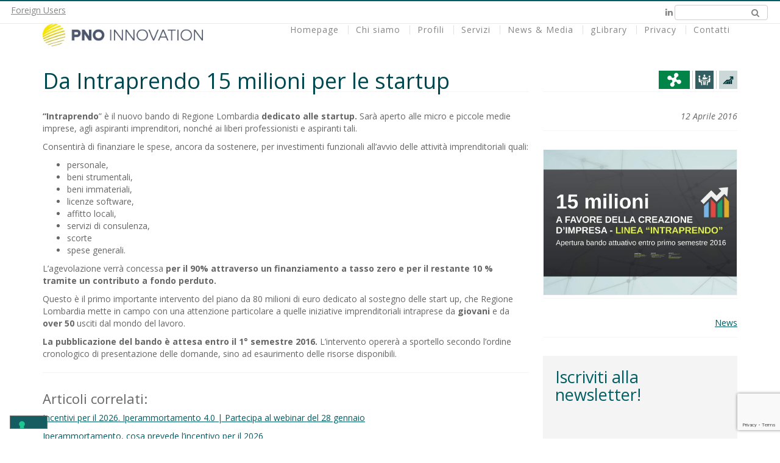

--- FILE ---
content_type: text/html; charset=UTF-8
request_url: https://www.gfinance.it/da-intraprendo-15-milioni-per-le-startup/
body_size: 15343
content:
<!DOCTYPE html>
<html lang="it-IT">
<head>
	<meta http-equiv="Content-Type" content="text/html; charset=utf-8"/>
    <meta name="viewport" content="width=device-width, initial-scale=1.0, minimum-scale=1">
	<title>
	Da Intraprendo 15 milioni per le startup - PNO Innovation	</title>
		<style>.title {color: #004850; font-size: large; text-decoration:none!important;}
a.title:hover {color: #5D9C9C!important;}</style>				<script type="text/javascript" class="_iub_cs_skip">
				var _iub = _iub || {};
				_iub.csConfiguration = _iub.csConfiguration || {};
				_iub.csConfiguration.siteId = "855871";
				_iub.csConfiguration.cookiePolicyId = "8165545";
							</script>
			<script class="_iub_cs_skip" src="https://cs.iubenda.com/autoblocking/855871.js" fetchpriority="low"></script>
				<meta name='robots' content='index, follow, max-image-preview:large, max-snippet:-1, max-video-preview:-1' />

	<!-- This site is optimized with the Yoast SEO plugin v26.6 - https://yoast.com/wordpress/plugins/seo/ -->
	<link rel="canonical" href="https://www.gfinance.it/da-intraprendo-15-milioni-per-le-startup/" />
	<meta property="og:locale" content="it_IT" />
	<meta property="og:type" content="article" />
	<meta property="og:title" content="Da Intraprendo 15 milioni per le startup - PNO Innovation" />
	<meta property="og:description" content="“Intraprendo” è il nuovo bando di Regione Lombardia dedicato alle startup. Sarà aperto alle micro e piccole medie imprese, agli aspiranti imprenditori, nonché ai liberi professionisti e aspiranti tali. Consentirà di finanziare le spese, ancora da sostenere, per investimenti funzionali all&#8217;avvio delle attività imprenditoriali quali: personale, beni strumentali, beni immateriali, licenze software, affitto locali, servizi [&hellip;]" />
	<meta property="og:url" content="https://www.gfinance.it/da-intraprendo-15-milioni-per-le-startup/" />
	<meta property="og:site_name" content="PNO Innovation" />
	<meta property="article:published_time" content="2016-04-12T16:25:27+00:00" />
	<meta property="og:image" content="https://www.gfinance.it/wp-content/uploads/2016/04/intraprendo.png" />
	<meta property="og:image:width" content="1051" />
	<meta property="og:image:height" content="790" />
	<meta property="og:image:type" content="image/png" />
	<meta name="author" content="Elisa Rizzi" />
	<script type="application/ld+json" class="yoast-schema-graph">{"@context":"https://schema.org","@graph":[{"@type":"WebPage","@id":"https://www.gfinance.it/da-intraprendo-15-milioni-per-le-startup/","url":"https://www.gfinance.it/da-intraprendo-15-milioni-per-le-startup/","name":"Da Intraprendo 15 milioni per le startup - PNO Innovation","isPartOf":{"@id":"https://www.gfinance.it/#website"},"primaryImageOfPage":{"@id":"https://www.gfinance.it/da-intraprendo-15-milioni-per-le-startup/#primaryimage"},"image":{"@id":"https://www.gfinance.it/da-intraprendo-15-milioni-per-le-startup/#primaryimage"},"thumbnailUrl":"https://www.gfinance.it/wp-content/uploads/2016/04/intraprendo.png","datePublished":"2016-04-12T16:25:27+00:00","author":{"@id":"https://www.gfinance.it/#/schema/person/d8753f21f1dbd397e6ed5e0a76191b44"},"breadcrumb":{"@id":"https://www.gfinance.it/da-intraprendo-15-milioni-per-le-startup/#breadcrumb"},"inLanguage":"it-IT","potentialAction":[{"@type":"ReadAction","target":["https://www.gfinance.it/da-intraprendo-15-milioni-per-le-startup/"]}]},{"@type":"ImageObject","inLanguage":"it-IT","@id":"https://www.gfinance.it/da-intraprendo-15-milioni-per-le-startup/#primaryimage","url":"https://www.gfinance.it/wp-content/uploads/2016/04/intraprendo.png","contentUrl":"https://www.gfinance.it/wp-content/uploads/2016/04/intraprendo.png","width":1051,"height":790},{"@type":"BreadcrumbList","@id":"https://www.gfinance.it/da-intraprendo-15-milioni-per-le-startup/#breadcrumb","itemListElement":[{"@type":"ListItem","position":1,"name":"Home","item":"https://www.gfinance.it/"},{"@type":"ListItem","position":2,"name":"Da Intraprendo 15 milioni per le startup"}]},{"@type":"WebSite","@id":"https://www.gfinance.it/#website","url":"https://www.gfinance.it/","name":"PNO Innovation","description":"","potentialAction":[{"@type":"SearchAction","target":{"@type":"EntryPoint","urlTemplate":"https://www.gfinance.it/?s={search_term_string}"},"query-input":{"@type":"PropertyValueSpecification","valueRequired":true,"valueName":"search_term_string"}}],"inLanguage":"it-IT"},{"@type":"Person","@id":"https://www.gfinance.it/#/schema/person/d8753f21f1dbd397e6ed5e0a76191b44","name":"Elisa Rizzi","url":"https://www.gfinance.it/author/elisa-rizzi/"}]}</script>
	<!-- / Yoast SEO plugin. -->


<link rel='dns-prefetch' href='//cdn.iubenda.com' />
<link rel='dns-prefetch' href='//fonts.googleapis.com' />
<link rel="alternate" type="application/rss+xml" title="PNO Innovation &raquo; Feed" href="https://www.gfinance.it/feed/" />
<link rel="alternate" type="application/rss+xml" title="PNO Innovation &raquo; Feed dei commenti" href="https://www.gfinance.it/comments/feed/" />
<link rel="alternate" title="oEmbed (JSON)" type="application/json+oembed" href="https://www.gfinance.it/wp-json/oembed/1.0/embed?url=https%3A%2F%2Fwww.gfinance.it%2Fda-intraprendo-15-milioni-per-le-startup%2F" />
<link rel="alternate" title="oEmbed (XML)" type="text/xml+oembed" href="https://www.gfinance.it/wp-json/oembed/1.0/embed?url=https%3A%2F%2Fwww.gfinance.it%2Fda-intraprendo-15-milioni-per-le-startup%2F&#038;format=xml" />
<style id='wp-img-auto-sizes-contain-inline-css' type='text/css'>
img:is([sizes=auto i],[sizes^="auto," i]){contain-intrinsic-size:3000px 1500px}
/*# sourceURL=wp-img-auto-sizes-contain-inline-css */
</style>
<style id='wp-emoji-styles-inline-css' type='text/css'>

	img.wp-smiley, img.emoji {
		display: inline !important;
		border: none !important;
		box-shadow: none !important;
		height: 1em !important;
		width: 1em !important;
		margin: 0 0.07em !important;
		vertical-align: -0.1em !important;
		background: none !important;
		padding: 0 !important;
	}
/*# sourceURL=wp-emoji-styles-inline-css */
</style>
<style id='wp-block-library-inline-css' type='text/css'>
:root{--wp-block-synced-color:#7a00df;--wp-block-synced-color--rgb:122,0,223;--wp-bound-block-color:var(--wp-block-synced-color);--wp-editor-canvas-background:#ddd;--wp-admin-theme-color:#007cba;--wp-admin-theme-color--rgb:0,124,186;--wp-admin-theme-color-darker-10:#006ba1;--wp-admin-theme-color-darker-10--rgb:0,107,160.5;--wp-admin-theme-color-darker-20:#005a87;--wp-admin-theme-color-darker-20--rgb:0,90,135;--wp-admin-border-width-focus:2px}@media (min-resolution:192dpi){:root{--wp-admin-border-width-focus:1.5px}}.wp-element-button{cursor:pointer}:root .has-very-light-gray-background-color{background-color:#eee}:root .has-very-dark-gray-background-color{background-color:#313131}:root .has-very-light-gray-color{color:#eee}:root .has-very-dark-gray-color{color:#313131}:root .has-vivid-green-cyan-to-vivid-cyan-blue-gradient-background{background:linear-gradient(135deg,#00d084,#0693e3)}:root .has-purple-crush-gradient-background{background:linear-gradient(135deg,#34e2e4,#4721fb 50%,#ab1dfe)}:root .has-hazy-dawn-gradient-background{background:linear-gradient(135deg,#faaca8,#dad0ec)}:root .has-subdued-olive-gradient-background{background:linear-gradient(135deg,#fafae1,#67a671)}:root .has-atomic-cream-gradient-background{background:linear-gradient(135deg,#fdd79a,#004a59)}:root .has-nightshade-gradient-background{background:linear-gradient(135deg,#330968,#31cdcf)}:root .has-midnight-gradient-background{background:linear-gradient(135deg,#020381,#2874fc)}:root{--wp--preset--font-size--normal:16px;--wp--preset--font-size--huge:42px}.has-regular-font-size{font-size:1em}.has-larger-font-size{font-size:2.625em}.has-normal-font-size{font-size:var(--wp--preset--font-size--normal)}.has-huge-font-size{font-size:var(--wp--preset--font-size--huge)}.has-text-align-center{text-align:center}.has-text-align-left{text-align:left}.has-text-align-right{text-align:right}.has-fit-text{white-space:nowrap!important}#end-resizable-editor-section{display:none}.aligncenter{clear:both}.items-justified-left{justify-content:flex-start}.items-justified-center{justify-content:center}.items-justified-right{justify-content:flex-end}.items-justified-space-between{justify-content:space-between}.screen-reader-text{border:0;clip-path:inset(50%);height:1px;margin:-1px;overflow:hidden;padding:0;position:absolute;width:1px;word-wrap:normal!important}.screen-reader-text:focus{background-color:#ddd;clip-path:none;color:#444;display:block;font-size:1em;height:auto;left:5px;line-height:normal;padding:15px 23px 14px;text-decoration:none;top:5px;width:auto;z-index:100000}html :where(.has-border-color){border-style:solid}html :where([style*=border-top-color]){border-top-style:solid}html :where([style*=border-right-color]){border-right-style:solid}html :where([style*=border-bottom-color]){border-bottom-style:solid}html :where([style*=border-left-color]){border-left-style:solid}html :where([style*=border-width]){border-style:solid}html :where([style*=border-top-width]){border-top-style:solid}html :where([style*=border-right-width]){border-right-style:solid}html :where([style*=border-bottom-width]){border-bottom-style:solid}html :where([style*=border-left-width]){border-left-style:solid}html :where(img[class*=wp-image-]){height:auto;max-width:100%}:where(figure){margin:0 0 1em}html :where(.is-position-sticky){--wp-admin--admin-bar--position-offset:var(--wp-admin--admin-bar--height,0px)}@media screen and (max-width:600px){html :where(.is-position-sticky){--wp-admin--admin-bar--position-offset:0px}}

/*# sourceURL=wp-block-library-inline-css */
</style><style id='global-styles-inline-css' type='text/css'>
:root{--wp--preset--aspect-ratio--square: 1;--wp--preset--aspect-ratio--4-3: 4/3;--wp--preset--aspect-ratio--3-4: 3/4;--wp--preset--aspect-ratio--3-2: 3/2;--wp--preset--aspect-ratio--2-3: 2/3;--wp--preset--aspect-ratio--16-9: 16/9;--wp--preset--aspect-ratio--9-16: 9/16;--wp--preset--color--black: #000000;--wp--preset--color--cyan-bluish-gray: #abb8c3;--wp--preset--color--white: #ffffff;--wp--preset--color--pale-pink: #f78da7;--wp--preset--color--vivid-red: #cf2e2e;--wp--preset--color--luminous-vivid-orange: #ff6900;--wp--preset--color--luminous-vivid-amber: #fcb900;--wp--preset--color--light-green-cyan: #7bdcb5;--wp--preset--color--vivid-green-cyan: #00d084;--wp--preset--color--pale-cyan-blue: #8ed1fc;--wp--preset--color--vivid-cyan-blue: #0693e3;--wp--preset--color--vivid-purple: #9b51e0;--wp--preset--gradient--vivid-cyan-blue-to-vivid-purple: linear-gradient(135deg,rgb(6,147,227) 0%,rgb(155,81,224) 100%);--wp--preset--gradient--light-green-cyan-to-vivid-green-cyan: linear-gradient(135deg,rgb(122,220,180) 0%,rgb(0,208,130) 100%);--wp--preset--gradient--luminous-vivid-amber-to-luminous-vivid-orange: linear-gradient(135deg,rgb(252,185,0) 0%,rgb(255,105,0) 100%);--wp--preset--gradient--luminous-vivid-orange-to-vivid-red: linear-gradient(135deg,rgb(255,105,0) 0%,rgb(207,46,46) 100%);--wp--preset--gradient--very-light-gray-to-cyan-bluish-gray: linear-gradient(135deg,rgb(238,238,238) 0%,rgb(169,184,195) 100%);--wp--preset--gradient--cool-to-warm-spectrum: linear-gradient(135deg,rgb(74,234,220) 0%,rgb(151,120,209) 20%,rgb(207,42,186) 40%,rgb(238,44,130) 60%,rgb(251,105,98) 80%,rgb(254,248,76) 100%);--wp--preset--gradient--blush-light-purple: linear-gradient(135deg,rgb(255,206,236) 0%,rgb(152,150,240) 100%);--wp--preset--gradient--blush-bordeaux: linear-gradient(135deg,rgb(254,205,165) 0%,rgb(254,45,45) 50%,rgb(107,0,62) 100%);--wp--preset--gradient--luminous-dusk: linear-gradient(135deg,rgb(255,203,112) 0%,rgb(199,81,192) 50%,rgb(65,88,208) 100%);--wp--preset--gradient--pale-ocean: linear-gradient(135deg,rgb(255,245,203) 0%,rgb(182,227,212) 50%,rgb(51,167,181) 100%);--wp--preset--gradient--electric-grass: linear-gradient(135deg,rgb(202,248,128) 0%,rgb(113,206,126) 100%);--wp--preset--gradient--midnight: linear-gradient(135deg,rgb(2,3,129) 0%,rgb(40,116,252) 100%);--wp--preset--font-size--small: 13px;--wp--preset--font-size--medium: 20px;--wp--preset--font-size--large: 36px;--wp--preset--font-size--x-large: 42px;--wp--preset--spacing--20: 0.44rem;--wp--preset--spacing--30: 0.67rem;--wp--preset--spacing--40: 1rem;--wp--preset--spacing--50: 1.5rem;--wp--preset--spacing--60: 2.25rem;--wp--preset--spacing--70: 3.38rem;--wp--preset--spacing--80: 5.06rem;--wp--preset--shadow--natural: 6px 6px 9px rgba(0, 0, 0, 0.2);--wp--preset--shadow--deep: 12px 12px 50px rgba(0, 0, 0, 0.4);--wp--preset--shadow--sharp: 6px 6px 0px rgba(0, 0, 0, 0.2);--wp--preset--shadow--outlined: 6px 6px 0px -3px rgb(255, 255, 255), 6px 6px rgb(0, 0, 0);--wp--preset--shadow--crisp: 6px 6px 0px rgb(0, 0, 0);}:where(.is-layout-flex){gap: 0.5em;}:where(.is-layout-grid){gap: 0.5em;}body .is-layout-flex{display: flex;}.is-layout-flex{flex-wrap: wrap;align-items: center;}.is-layout-flex > :is(*, div){margin: 0;}body .is-layout-grid{display: grid;}.is-layout-grid > :is(*, div){margin: 0;}:where(.wp-block-columns.is-layout-flex){gap: 2em;}:where(.wp-block-columns.is-layout-grid){gap: 2em;}:where(.wp-block-post-template.is-layout-flex){gap: 1.25em;}:where(.wp-block-post-template.is-layout-grid){gap: 1.25em;}.has-black-color{color: var(--wp--preset--color--black) !important;}.has-cyan-bluish-gray-color{color: var(--wp--preset--color--cyan-bluish-gray) !important;}.has-white-color{color: var(--wp--preset--color--white) !important;}.has-pale-pink-color{color: var(--wp--preset--color--pale-pink) !important;}.has-vivid-red-color{color: var(--wp--preset--color--vivid-red) !important;}.has-luminous-vivid-orange-color{color: var(--wp--preset--color--luminous-vivid-orange) !important;}.has-luminous-vivid-amber-color{color: var(--wp--preset--color--luminous-vivid-amber) !important;}.has-light-green-cyan-color{color: var(--wp--preset--color--light-green-cyan) !important;}.has-vivid-green-cyan-color{color: var(--wp--preset--color--vivid-green-cyan) !important;}.has-pale-cyan-blue-color{color: var(--wp--preset--color--pale-cyan-blue) !important;}.has-vivid-cyan-blue-color{color: var(--wp--preset--color--vivid-cyan-blue) !important;}.has-vivid-purple-color{color: var(--wp--preset--color--vivid-purple) !important;}.has-black-background-color{background-color: var(--wp--preset--color--black) !important;}.has-cyan-bluish-gray-background-color{background-color: var(--wp--preset--color--cyan-bluish-gray) !important;}.has-white-background-color{background-color: var(--wp--preset--color--white) !important;}.has-pale-pink-background-color{background-color: var(--wp--preset--color--pale-pink) !important;}.has-vivid-red-background-color{background-color: var(--wp--preset--color--vivid-red) !important;}.has-luminous-vivid-orange-background-color{background-color: var(--wp--preset--color--luminous-vivid-orange) !important;}.has-luminous-vivid-amber-background-color{background-color: var(--wp--preset--color--luminous-vivid-amber) !important;}.has-light-green-cyan-background-color{background-color: var(--wp--preset--color--light-green-cyan) !important;}.has-vivid-green-cyan-background-color{background-color: var(--wp--preset--color--vivid-green-cyan) !important;}.has-pale-cyan-blue-background-color{background-color: var(--wp--preset--color--pale-cyan-blue) !important;}.has-vivid-cyan-blue-background-color{background-color: var(--wp--preset--color--vivid-cyan-blue) !important;}.has-vivid-purple-background-color{background-color: var(--wp--preset--color--vivid-purple) !important;}.has-black-border-color{border-color: var(--wp--preset--color--black) !important;}.has-cyan-bluish-gray-border-color{border-color: var(--wp--preset--color--cyan-bluish-gray) !important;}.has-white-border-color{border-color: var(--wp--preset--color--white) !important;}.has-pale-pink-border-color{border-color: var(--wp--preset--color--pale-pink) !important;}.has-vivid-red-border-color{border-color: var(--wp--preset--color--vivid-red) !important;}.has-luminous-vivid-orange-border-color{border-color: var(--wp--preset--color--luminous-vivid-orange) !important;}.has-luminous-vivid-amber-border-color{border-color: var(--wp--preset--color--luminous-vivid-amber) !important;}.has-light-green-cyan-border-color{border-color: var(--wp--preset--color--light-green-cyan) !important;}.has-vivid-green-cyan-border-color{border-color: var(--wp--preset--color--vivid-green-cyan) !important;}.has-pale-cyan-blue-border-color{border-color: var(--wp--preset--color--pale-cyan-blue) !important;}.has-vivid-cyan-blue-border-color{border-color: var(--wp--preset--color--vivid-cyan-blue) !important;}.has-vivid-purple-border-color{border-color: var(--wp--preset--color--vivid-purple) !important;}.has-vivid-cyan-blue-to-vivid-purple-gradient-background{background: var(--wp--preset--gradient--vivid-cyan-blue-to-vivid-purple) !important;}.has-light-green-cyan-to-vivid-green-cyan-gradient-background{background: var(--wp--preset--gradient--light-green-cyan-to-vivid-green-cyan) !important;}.has-luminous-vivid-amber-to-luminous-vivid-orange-gradient-background{background: var(--wp--preset--gradient--luminous-vivid-amber-to-luminous-vivid-orange) !important;}.has-luminous-vivid-orange-to-vivid-red-gradient-background{background: var(--wp--preset--gradient--luminous-vivid-orange-to-vivid-red) !important;}.has-very-light-gray-to-cyan-bluish-gray-gradient-background{background: var(--wp--preset--gradient--very-light-gray-to-cyan-bluish-gray) !important;}.has-cool-to-warm-spectrum-gradient-background{background: var(--wp--preset--gradient--cool-to-warm-spectrum) !important;}.has-blush-light-purple-gradient-background{background: var(--wp--preset--gradient--blush-light-purple) !important;}.has-blush-bordeaux-gradient-background{background: var(--wp--preset--gradient--blush-bordeaux) !important;}.has-luminous-dusk-gradient-background{background: var(--wp--preset--gradient--luminous-dusk) !important;}.has-pale-ocean-gradient-background{background: var(--wp--preset--gradient--pale-ocean) !important;}.has-electric-grass-gradient-background{background: var(--wp--preset--gradient--electric-grass) !important;}.has-midnight-gradient-background{background: var(--wp--preset--gradient--midnight) !important;}.has-small-font-size{font-size: var(--wp--preset--font-size--small) !important;}.has-medium-font-size{font-size: var(--wp--preset--font-size--medium) !important;}.has-large-font-size{font-size: var(--wp--preset--font-size--large) !important;}.has-x-large-font-size{font-size: var(--wp--preset--font-size--x-large) !important;}
/*# sourceURL=global-styles-inline-css */
</style>

<style id='classic-theme-styles-inline-css' type='text/css'>
/*! This file is auto-generated */
.wp-block-button__link{color:#fff;background-color:#32373c;border-radius:9999px;box-shadow:none;text-decoration:none;padding:calc(.667em + 2px) calc(1.333em + 2px);font-size:1.125em}.wp-block-file__button{background:#32373c;color:#fff;text-decoration:none}
/*# sourceURL=/wp-includes/css/classic-themes.min.css */
</style>
<link rel='stylesheet' id='categories-images-styles-css' href='https://www.gfinance.it/wp-content/plugins/categories-images/assets/css/zci-styles.css?ver=3.3.1' type='text/css' media='all' />
<link rel='stylesheet' id='contact-form-7-css' href='https://www.gfinance.it/wp-content/plugins/contact-form-7/includes/css/styles.css?ver=6.1.4' type='text/css' media='all' />
<link rel='stylesheet' id='flexisel-css' href='https://www.gfinance.it/wp-content/plugins/flexislider/jquery.flexisel.css?ver=2.1.8' type='text/css' media='all' />
<link rel='stylesheet' id='fancybox-css' href='https://www.gfinance.it/wp-content/plugins/flexislider/jquery.fancybox.css?ver=2.1.8' type='text/css' media='all' />
<link rel='stylesheet' id='google-body-font-family-css' href='//fonts.googleapis.com/css?family=Open+Sans%3A400%2C400italic%2C700%2C700italic&#038;subset=latin%2Cgreek-ext%2Ccyrillic%2Clatin-ext%2Cgreek%2Ccyrillic-ext%2Cvietnamese&#038;ver=6.9' type='text/css' media='all' />
<link rel='stylesheet' id='dynamic-css' href='https://www.gfinance.it/wp-admin/admin-ajax.php?action=cshero_header_css&#038;ver=6.9' type='text/css' media='all' />
<link rel='stylesheet' id='dynamic-css-css' href='https://www.gfinance.it/wp-content/themes/wp_yamato/css/dynamic.css?ver=6.9' type='text/css' media='all' />
<link rel='stylesheet' id='bootstrap-css' href='https://www.gfinance.it/wp-content/themes/wp_yamato/css/bootstrap.min.css?ver=3.2.0' type='text/css' media='all' />
<link rel='stylesheet' id='font-awesome-css' href='https://www.gfinance.it/wp-content/themes/wp_yamato/css/font-awesome.min.css?ver=4.1.0' type='text/css' media='all' />
<link rel='stylesheet' id='style-css' href='https://www.gfinance.it/wp-content/themes/wp_yamato/style.css?ver=1.0.0' type='text/css' media='all' />

<script  type="text/javascript" class=" _iub_cs_skip" type="text/javascript" id="iubenda-head-inline-scripts-0">
/* <![CDATA[ */

var _iub = _iub || [];
_iub.csConfiguration = {"askConsentAtCookiePolicyUpdate":true,"cookiePolicyInOtherWindow":true,"countryDetection":true,"enableFadp":true,"floatingPreferencesButtonDisplay":"bottom-left","perPurposeConsent":true,"siteId":855871,"cookiePolicyId":8165545,"lang":"it","banner":{"acceptButtonColor":"#165D62","acceptButtonDisplay":true,"backgroundColor":"#EFEFEF","closeButtonRejects":true,"customizeButtonDisplay":true,"explicitWithdrawal":true,"listPurposes":true,"linksColor":"#165D62","rejectButtonColor":"#165D62","rejectButtonDisplay":true,"textColor":"#000000"}};

//# sourceURL=iubenda-head-inline-scripts-0
/* ]]> */
</script>
<script  type="text/javascript" charset="UTF-8" async="" class=" _iub_cs_skip" type="text/javascript" src="//cdn.iubenda.com/cs/iubenda_cs.js?ver=3.12.5" id="iubenda-head-scripts-1-js"></script>
<script type="text/javascript" src="https://www.gfinance.it/wp-includes/js/jquery/jquery.min.js?ver=3.7.1" id="jquery-core-js"></script>
<script type="text/javascript" src="https://www.gfinance.it/wp-includes/js/jquery/jquery-migrate.min.js?ver=3.4.1" id="jquery-migrate-js"></script>
<script type="text/javascript" src="https://www.gfinance.it/wp-content/themes/wp_yamato/js/bootstrap.min.js?ver=3.2.0" id="bootstrap-js"></script>
<script type="text/javascript" src="https://www.gfinance.it/wp-content/themes/wp_yamato/js/megamenu.js?ver=1.0.0" id="megamenu-js"></script>
<script type="text/javascript" src="https://www.gfinance.it/wp-content/themes/wp_yamato/js/jquery.mousewheel.min.js?ver=1.0.0" id="mousewheel-js"></script>
<script type="text/javascript" src="https://www.gfinance.it/wp-content/themes/wp_yamato/js/main.js?ver=1.0.0" id="main-js"></script>
<script type="text/javascript" src="https://www.gfinance.it/wp-content/themes/wp_yamato/js/jquery.easing.min.js?ver=1.3.1" id="jquery-easing-js"></script>
<script type="text/javascript" src="https://www.gfinance.it/wp-content/themes/wp_yamato/js/jquery.nav.js?ver=3.0.0" id="jquery-nav-js"></script>
<script type="text/javascript" id="custom-nav-js-extra">
/* <![CDATA[ */
var one_page = {"scrollSpeed":"750","scrollOffset":"0","easing":"jswing"};
//# sourceURL=custom-nav-js-extra
/* ]]> */
</script>
<script type="text/javascript" src="https://www.gfinance.it/wp-content/themes/wp_yamato/js/custom-nav.js?ver=1.0.0" id="custom-nav-js"></script>
<script type="text/javascript" src="https://www.gfinance.it/wp-content/themes/wp_yamato/js/sticky.js?ver=1.0.0" id="sticky-js"></script>
<script></script><link rel="https://api.w.org/" href="https://www.gfinance.it/wp-json/" /><link rel="alternate" title="JSON" type="application/json" href="https://www.gfinance.it/wp-json/wp/v2/posts/4637" /><link rel="EditURI" type="application/rsd+xml" title="RSD" href="https://www.gfinance.it/xmlrpc.php?rsd" />
<meta name="generator" content="WordPress 6.9" />
<link rel='shortlink' href='https://www.gfinance.it/?p=4637' />
<link type="image/x-icon" href="https://www.gfinance.it/wp-content/themes/wp_yamato/favicon.ico" rel="shortcut icon"><meta name="generator" content="Powered by WPBakery Page Builder - drag and drop page builder for WordPress."/>
<noscript><style> .wpb_animate_when_almost_visible { opacity: 1; }</style></noscript>
	<!-- Facebook Pixel Code -->
	<!--
	<script>
		!function(f,b,e,v,n,t,s)
			{if(f.fbq)return;n=f.fbq=function(){n.callMethod?
			n.callMethod.apply(n,arguments):n.queue.push(arguments)};
		if(!f._fbq)f._fbq=n;n.push=n;n.loaded=!0;n.version='2.0';
		n.queue=[];t=b.createElement(e);t.async=!0;
		t.src=v;s=b.getElementsByTagName(e)[0];
		s.parentNode.insertBefore(t,s)}(window,document,'script',
		'https://connect.facebook.net/en_US/fbevents.js');

		fbq('init', '747524248758863');
		fbq('track', 'PageView');
	</script>
	<noscript>
		<img height="1" width="1" src="https://www.facebook.com/tr?id=747524248758863&ev=PageView&noscript=1"/>
	</noscript>
	-->
	<!-- End Facebook Pixel Code -->

	<!-- Google Tag Manager -->
	<script>
		(function(w,d,s,l,i){w[l]=w[l]||[];w[l].push({'gtm.start':
		new Date().getTime(),event:'gtm.js'});var f=d.getElementsByTagName(s)[0],
		j=d.createElement(s),dl=l!='dataLayer'?'&l='+l:'';j.async=true;j.src=
		'https://www.googletagmanager.com/gtm.js?id='+i+dl;f.parentNode.insertBefore(j,f);
		})(window,document,'script','dataLayer','GTM-K9BG58');</script>
	<!-- End Google Tag Manager -->
</head>

<body class="wp-singular post-template-default single single-post postid-4637 single-format-standard wp-theme-wp_yamato csbody body_header_normal header-position-left header-v1 eagle1 group-blog wpb-js-composer js-comp-ver-8.1 vc_responsive" id="wp-eagle">

	<!-- Google Tag Manager (noscript) -->
	<noscript><iframe src="https://www.googletagmanager.com/ns.html?id=GTM-K9BG58" height="0" width="0" style="display:none;visibility:hidden"></iframe></noscript>
	<!-- End Google Tag Manager (noscript) -->
	
	
    	<div id="wrapper">
		<div class="header-wrapper ">
    		<div class="header header-v1">        <header id="header-top" >        <div class="no-container">            <div class="row">                <div class="header-top clearfix">                    <div class='header-top-1 col-xs-12 col-sm-6 col-md-6 col-lg-6'>                    <div id="nav_menu-3" class="header-top-widget-col widget_nav_menu"><div class="menu-menu-top-container"><ul id="menu-menu-top" class="menu"><li id="menu-item-948" class="menu-item menu-item-type-post_type menu-item-object-page menu-item-948"><a href="https://www.gfinance.it/foreign-users/">Foreign Users</a></li>
</ul></div><div style="clear:both;"></div></div>                    </div>                                        <div class='header-top-2 col-xs-12 col-sm-6 col-md-6 col-lg-6'>                    <div id="text-6" class="header-top-widget-col widget_text">			<div class="textwidget"><ul class="cs-social default text-right">
	<li>
		<a target="_blank" data-rel="tooltip" data-placement="bottom" data-original-title="Linkedin" href="http://www.linkedin.com/company/gruppoimpresa?trk=top_nav_home">
			<i class="fa fa-linkedin"></i>
		</a>
	</li>
</ul></div>
		<div style="clear:both;"></div></div><div id="search-3" class="header-top-widget-col widget_search"><form role="search" method="get" id="searchform" class="searchform" action="https://www.gfinance.it/">
				<div>
					<label class="screen-reader-text" for="s">Ricerca per:</label>
					<input type="text" value="" name="s" id="s" />
					<input type="submit" id="searchsubmit" value="Cerca" />
				</div>
			</form><div style="clear:both;"></div></div>                    </div>                                    </div>            </div>        </div>    </header>        <header id="cshero-header" class="" style="background-color:rgba(255,255,255,1);">        <div class="no-container">            <div class="row">                <div class="logo logo-line-height-nav col-xs-6 col-sm-6 col-md-3 col-lg-3">                    <a href="https://www.gfinance.it">                        <img src="https://www.gfinance.it/wp-content/uploads/2025/06/PNO-Innovation-logo-color-jpg.jpg" alt="PNO Innovation"                             style="height: " class="normal-logo logo-v1"/>                    </a>                </div>                <div id="menu" class=" main-menu-wrap col-xs-6 col-sm-6 col-md-9 col-lg-9">                    <div class="cs-main-menu-wrap right clearfix">                        <ul class="list-unstyled cs-menu-mobile menu-item-padding right">                            <li>                                <a class="btn-navbar" data-toggle="collapse" data-target="#cshero-main-menu-mobile"><i class="fa fa-bars"></i></a>                            <li>                        </ul>                                                                        <div class="cs_mega_menu main-menu-content cshero-menu-dropdown clearfix cshero-mobile right">                            <ul class="cshero-dropdown main-menu menu-item-padding"><li id="menu-item-118" class="menu-item menu-item-type-post_type menu-item-object-page menu-item-home nomega-menu-item menu-item-118"><a href="https://www.gfinance.it/">Homepage</a></li>
<li id="menu-item-119" class="menu-item menu-item-type-post_type menu-item-object-page menu-item-has-children nomega-menu-item menu-item-119"><a href="https://www.gfinance.it/chi-siamo/">Chi siamo</a>
<ul class='sub-menu' style="">
	<li id="menu-item-882" class="menu-item menu-item-type-post_type menu-item-object-page menu-item-882"><a href="https://www.gfinance.it/chi-siamo/casi-di-successo/">Casi di Successo</a></li>
</ul>
</li>
<li id="menu-item-950" class="menu-item menu-item-type-custom menu-item-object-custom menu-item-has-children nomega-menu-item menu-item-950"><a href="#">Profili</a>
<ul class='sub-menu' style="">
	<li id="menu-item-989" class="menu-item menu-item-type-post_type menu-item-object-page menu-item-989"><a href="https://www.gfinance.it/settori/imprese/">Imprese</a></li>
	<li id="menu-item-988" class="menu-item menu-item-type-post_type menu-item-object-page menu-item-988"><a href="https://www.gfinance.it/settori/pa/">PA</a></li>
	<li id="menu-item-987" class="menu-item menu-item-type-post_type menu-item-object-page menu-item-987"><a href="https://www.gfinance.it/settori/universita/">Università</a></li>
	<li id="menu-item-986" class="menu-item menu-item-type-post_type menu-item-object-page menu-item-986"><a href="https://www.gfinance.it/settori/reti-di-imprese/">Reti di imprese</a></li>
	<li id="menu-item-985" class="menu-item menu-item-type-post_type menu-item-object-page menu-item-985"><a href="https://www.gfinance.it/settori/start/">Start Up</a></li>
</ul>
</li>
<li id="menu-item-122" class="menu-item menu-item-type-post_type menu-item-object-page menu-item-has-children nomega-menu-item menu-item-122"><a href="https://www.gfinance.it/servizi/">Servizi</a>
<ul class='sub-menu' style="">
	<li id="menu-item-1018" class="menu-item menu-item-type-post_type menu-item-object-page menu-item-1018"><a href="https://www.gfinance.it/servizi/finanza-agevolata/">Finanza Agevolata</a></li>
</ul>
</li>
<li id="menu-item-949" class="menu-item menu-item-type-custom menu-item-object-custom menu-item-has-children nomega-menu-item menu-item-949"><a href="#">News &#038; Media</a>
<ul class='sub-menu' style="">
	<li id="menu-item-962" class="menu-item menu-item-type-post_type menu-item-object-page menu-item-962"><a href="https://www.gfinance.it/news-e-media/news/">News</a></li>
	<li id="menu-item-956" class="menu-item menu-item-type-post_type menu-item-object-page menu-item-956"><a href="https://www.gfinance.it/news-e-media/eventi/">Eventi</a></li>
	<li id="menu-item-15622" class="menu-item menu-item-type-post_type menu-item-object-page menu-item-15622"><a href="https://www.gfinance.it/news-e-media/webinar/">Webinar</a></li>
	<li id="menu-item-906" class="menu-item menu-item-type-post_type menu-item-object-page menu-item-906"><a href="https://www.gfinance.it/news-e-media/pubblicazioni/">Pubblicazioni</a></li>
	<li id="menu-item-823" class="menu-item menu-item-type-post_type menu-item-object-page menu-item-823"><a href="https://www.gfinance.it/news-e-media/press/">Press</a></li>
</ul>
</li>
<li id="menu-item-15674" class="menu-item menu-item-type-custom menu-item-object-custom menu-item-has-children nomega-menu-item menu-item-15674"><a href="#">gLibrary</a>
<ul class='sub-menu' style="">
	<li id="menu-item-3777" class="menu-item menu-item-type-post_type menu-item-object-page menu-item-3777"><a href="https://www.gfinance.it/glibrary/">eBook</a></li>
	<li id="menu-item-15626" class="menu-item menu-item-type-post_type menu-item-object-page menu-item-15626"><a href="https://www.gfinance.it/glibrary/infografiche/">Infografiche</a></li>
	<li id="menu-item-15623" class="menu-item menu-item-type-post_type menu-item-object-page menu-item-15623"><a href="https://www.gfinance.it/glibrary/video/">Video</a></li>
</ul>
</li>
<li id="menu-item-9737" class="menu-item menu-item-type-post_type menu-item-object-page menu-item-privacy-policy nomega-menu-item menu-item-9737"><a href="https://www.gfinance.it/cookie-e-privacy-policy/">Privacy</a></li>
<li id="menu-item-15620" class="menu-item menu-item-type-post_type menu-item-object-page menu-item-has-children nomega-menu-item menu-item-15620"><a href="https://www.gfinance.it/contatti/">Contatti</a>
<ul class='sub-menu' style="">
	<li id="menu-item-11082" class="menu-item menu-item-type-post_type menu-item-object-page menu-item-11082"><a href="https://www.gfinance.it/iscriviti-alla-newsletter-2/">Iscriviti alla newsletter</a></li>
</ul>
</li>
</ul>                        </div>                    </div>                </div>                <div id="cshero-main-menu-mobile" class="collapse navbar-collapse cshero-mmenu"></div>            </div>        </div>    </header></div>
    <header id="header-sticky" class="sticky-header">
        <div class="no-container">
            <div class="row">
                <div class="cshero-logo logo-sticky col-xs-6 col-sm-6 col-md-3 col-lg-3">
                    <a href="https://www.gfinance.it">
                        <img src="https://www.gfinance.it/wp-content/uploads/2025/06/PNO-Innovation-logo-color-jpg.jpg" alt="PNO Innovation" class="sticky-logo" />
                    </a>
                </div>
                <div class="sticky-menu-wrap col-xs-6 col-sm-6 col-md-9 col-lg-9">
                    <div class="right clearfix">

                        <ul class="list-unstyled cs-menu-mobile menu-item-padding right">
                            <li>
                                <a class="btn-navbar" data-toggle="collapse" data-target="#cshero-sticky-menu-mobile"><i class="fa fa-bars"></i></a>
                            <li>
                        </ul>
                        
                        
                        <nav id="sticky-nav-wrap" class="sticky-menu cs_mega_menu nav-holder cshero-menu-dropdown cshero-mobile right">
                            <ul class="cshero-dropdown main-menu sticky-nav menu-item-padding"><li class="menu-item menu-item-type-post_type menu-item-object-page menu-item-home nomega-menu-item menu-item-118"><a href="https://www.gfinance.it/">Homepage</a></li>
<li class="menu-item menu-item-type-post_type menu-item-object-page menu-item-has-children nomega-menu-item menu-item-119"><a href="https://www.gfinance.it/chi-siamo/">Chi siamo</a>
<ul class='sub-menu' style="">
	<li class="menu-item menu-item-type-post_type menu-item-object-page menu-item-882"><a href="https://www.gfinance.it/chi-siamo/casi-di-successo/">Casi di Successo</a></li>
</ul>
</li>
<li class="menu-item menu-item-type-custom menu-item-object-custom menu-item-has-children nomega-menu-item menu-item-950"><a href="#">Profili</a>
<ul class='sub-menu' style="">
	<li class="menu-item menu-item-type-post_type menu-item-object-page menu-item-989"><a href="https://www.gfinance.it/settori/imprese/">Imprese</a></li>
	<li class="menu-item menu-item-type-post_type menu-item-object-page menu-item-988"><a href="https://www.gfinance.it/settori/pa/">PA</a></li>
	<li class="menu-item menu-item-type-post_type menu-item-object-page menu-item-987"><a href="https://www.gfinance.it/settori/universita/">Università</a></li>
	<li class="menu-item menu-item-type-post_type menu-item-object-page menu-item-986"><a href="https://www.gfinance.it/settori/reti-di-imprese/">Reti di imprese</a></li>
	<li class="menu-item menu-item-type-post_type menu-item-object-page menu-item-985"><a href="https://www.gfinance.it/settori/start/">Start Up</a></li>
</ul>
</li>
<li class="menu-item menu-item-type-post_type menu-item-object-page menu-item-has-children nomega-menu-item menu-item-122"><a href="https://www.gfinance.it/servizi/">Servizi</a>
<ul class='sub-menu' style="">
	<li class="menu-item menu-item-type-post_type menu-item-object-page menu-item-1018"><a href="https://www.gfinance.it/servizi/finanza-agevolata/">Finanza Agevolata</a></li>
</ul>
</li>
<li class="menu-item menu-item-type-custom menu-item-object-custom menu-item-has-children nomega-menu-item menu-item-949"><a href="#">News &#038; Media</a>
<ul class='sub-menu' style="">
	<li class="menu-item menu-item-type-post_type menu-item-object-page menu-item-962"><a href="https://www.gfinance.it/news-e-media/news/">News</a></li>
	<li class="menu-item menu-item-type-post_type menu-item-object-page menu-item-956"><a href="https://www.gfinance.it/news-e-media/eventi/">Eventi</a></li>
	<li class="menu-item menu-item-type-post_type menu-item-object-page menu-item-15622"><a href="https://www.gfinance.it/news-e-media/webinar/">Webinar</a></li>
	<li class="menu-item menu-item-type-post_type menu-item-object-page menu-item-906"><a href="https://www.gfinance.it/news-e-media/pubblicazioni/">Pubblicazioni</a></li>
	<li class="menu-item menu-item-type-post_type menu-item-object-page menu-item-823"><a href="https://www.gfinance.it/news-e-media/press/">Press</a></li>
</ul>
</li>
<li class="menu-item menu-item-type-custom menu-item-object-custom menu-item-has-children nomega-menu-item menu-item-15674"><a href="#">gLibrary</a>
<ul class='sub-menu' style="">
	<li class="menu-item menu-item-type-post_type menu-item-object-page menu-item-3777"><a href="https://www.gfinance.it/glibrary/">eBook</a></li>
	<li class="menu-item menu-item-type-post_type menu-item-object-page menu-item-15626"><a href="https://www.gfinance.it/glibrary/infografiche/">Infografiche</a></li>
	<li class="menu-item menu-item-type-post_type menu-item-object-page menu-item-15623"><a href="https://www.gfinance.it/glibrary/video/">Video</a></li>
</ul>
</li>
<li class="menu-item menu-item-type-post_type menu-item-object-page menu-item-privacy-policy nomega-menu-item menu-item-9737"><a href="https://www.gfinance.it/cookie-e-privacy-policy/">Privacy</a></li>
<li class="menu-item menu-item-type-post_type menu-item-object-page menu-item-has-children nomega-menu-item menu-item-15620"><a href="https://www.gfinance.it/contatti/">Contatti</a>
<ul class='sub-menu' style="">
	<li class="menu-item menu-item-type-post_type menu-item-object-page menu-item-11082"><a href="https://www.gfinance.it/iscriviti-alla-newsletter-2/">Iscriviti alla newsletter</a></li>
</ul>
</li>
</ul>                        </nav>
                    </div>
                </div>
                <div id="cshero-sticky-menu-mobile" class="collapse navbar-collapse cshero-mmenu"></div>
            </div>
        </div>
    </header>
		</div>
		
<div id="primary" data-test="found" class="content-area no_breadcrumb">
	<article class="container">
		<section class="article-content">
						<h1>Da Intraprendo 15 milioni per le startup</h1>
			<p><strong>“Intraprendo</strong>” è il nuovo bando di Regione Lombardia <strong>dedicato alle startup.</strong> Sarà aperto alle micro e piccole medie imprese, agli aspiranti imprenditori, nonché ai liberi professionisti e aspiranti tali.</p>
<p>Consentirà di finanziare le spese, ancora da sostenere, per investimenti funzionali all&#8217;avvio delle attività imprenditoriali quali:</p>
<ul>
<li>personale,</li>
<li>beni strumentali,</li>
<li>beni immateriali,</li>
<li>licenze software,</li>
<li>affitto locali,</li>
<li>servizi di consulenza,</li>
<li>scorte</li>
<li>spese generali.</li>
</ul>
<p>L&#8217;agevolazione verrà concessa <strong>per il 90% attraverso un finanziamento a tasso zero e per il restante 10 % tramite un contributo a fondo perduto.</strong></p>
<p>Questo è il primo importante intervento del piano da 80 milioni di euro dedicato al sostegno delle start up, che Regione Lombardia mette in campo con una attenzione particolare a quelle iniziative imprenditoriali intraprese da<strong> giovani</strong> e da <strong>over 50</strong> usciti dal mondo del lavoro.</p>
<p><strong> La pubblicazione del bando è attesa entro il 1° semestre 2016.</strong> L’intervento opererà a sportello secondo l&#8217;ordine cronologico di presentazione delle domande, sino ad esaurimento delle risorse disponibili.</p>
			<div class="clear"></div>
			<div class="related" style="padding-top:20px; margin-top: 20px; border-top:1px solid #f5f5f5;">
				<h5>Articoli correlati: </h5><div class="item"><a href="https://www.gfinance.it/incentivi-per-il-2026-iperammortamento-4-0-partecipa-al-webinar-del-28-gennaio/">Incentivi per il 2026. Iperammortamento 4.0 | Partecipa al webinar del 28 gennaio</a></div><div class="item"><a href="https://www.gfinance.it/iperammortamento-dal-2026-nuovi-incentivi-per-industria-4-0-e-incentivi-green/">Iperammortamento, cosa prevede l&#8217;incentivo per il 2026</a></div><div class="item"><a href="https://www.gfinance.it/approvato-un-nuovo-regime-di-aiuti-per-lindustria-pulita/">Approvato un nuovo regime di aiuti per l’industria pulita</a></div><div class="item"><a href="https://www.gfinance.it/contributi-per-investimenti-produttivi-e-ricerca-nei-settori-strategici-2/">Contributi per investimenti produttivi e ricerca nei settori strategici</a></div><div class="item"><a href="https://www.gfinance.it/regione-lombardia-lancia-le-zone-di-innovazione-e-sviluppo/">Regione Lombardia lancia le Zone di Innovazione e Sviluppo</a></div>			</div>
		</section>
		<aside class="article-aside">
			
									<div class="icons">
				<div class="nazioni"><a href="https://www.gfinance.it/category/regionale/lombardia/" title="Lombardia"><img height="30" alt="Lombardia" class="icon" src="https://www.gfinance.it/wp-content/uploads/2015/01/icone_regione-lombardia.jpg" title="Lombardia" style="height:30px;"></a></div>				<div class="beneficiari"><a href="https://www.gfinance.it/category/beneficiari/start-up/" title="Start up"><img height="30" alt="Start up" class="icon" src="https://www.gfinance.it/wp-content/uploads/2014/12/icone_beneficiari-start-up.jpg" title="Start up" style="height:30px;"></a></div>				<div class="temi"><a href="https://www.gfinance.it/category/temi/investimenti/" title="Investimenti"><img height="30" alt="Investimenti" class="icon" src="https://www.gfinance.it/wp-content/uploads/2014/12/icone_temi-investimenti.jpg" title="Investimenti" style="height:30px;"></a></div>		 	</div>
		 				<div class="date">
				<em>12 Aprile 2016</em>
			</div>
			<div class="images" style="text-align: right;color:#aaa">
								<a href="https://www.gfinance.it/wp-content/uploads/2016/04/intraprendo.png" class="fancybox">
					<img width="1051" height="790" src="https://www.gfinance.it/wp-content/uploads/2016/04/intraprendo.png" class="attachment-full size-full wp-post-image" alt="" decoding="async" fetchpriority="high" srcset="https://www.gfinance.it/wp-content/uploads/2016/04/intraprendo.png 1051w, https://www.gfinance.it/wp-content/uploads/2016/04/intraprendo-300x225.png 300w, https://www.gfinance.it/wp-content/uploads/2016/04/intraprendo-1024x770.png 1024w" sizes="(max-width: 1051px) 100vw, 1051px" />				</a>
				<small></small>
			</div>
			<div class="categories">
				<a href="https://www.gfinance.it/category/altro/news/" title="Category Name">News</a><br />			</div>

							<div class="newsletter-subscribe">
					<div class="row">
						<div class="col-xs-12">
								<h3>Iscriviti alla newsletter!</h3>
						</div>
					</div>
					<iframe border="0" style="height: 900px;" src="https://gfinance.email-magnews.com/nl/gfinance_page43.mn"></iframe>
			</div>
			<div class="share">
								<b>Condividi su:</b>
				<a href="http://www.facebook.com/sharer/sharer.php?u=https%3A%2F%2Fwww.gfinance.it%2Fda-intraprendo-15-milioni-per-le-startup%2F" onclick="javascript:window.open(this.href, '', 'menubar=no,toolbar=no,resizable=yes,scrollbars=yes,height=300,width=600');return false;"><i class="fa fa-facebook-square fa-lg"></i></a>
				<a href="http://twitter.com/home?status=https%3A%2F%2Fwww.gfinance.it%2Fda-intraprendo-15-milioni-per-le-startup%2F" target="_blank"><i class="fa fa-twitter-square fa-lg"></i></a>
				<a href="http://plus.google.com/share?url=https%3A%2F%2Fwww.gfinance.it%2Fda-intraprendo-15-milioni-per-le-startup%2F" target="_blank"><i class="fa fa-google-plus-square fa-lg"></i></a>
				<a href="http://www.linkedin.com/shareArticle?mini=true&url=https%3A%2F%2Fwww.gfinance.it%2Fda-intraprendo-15-milioni-per-le-startup%2F" target="_blank"><i class="fa fa-linkedin-square fa-lg"></i></a>
				<a href="mailto:?&subject=Regione Lombardia lancia le Zone di Innovazione e Sviluppo&body=https%3A%2F%2Fwww.gfinance.it%2Fda-intraprendo-15-milioni-per-le-startup%2F"><i class="fa fa-envelope-square fa-lg"></i></a>
			</div>
		</aside>
		<div class="clear"></div>
	</article>
	<script>
		jQuery(document).ready(function(){
			jQuery("a.fancybox").fancybox();
		})
	</script>
</div>

<!-- Google Code per il tag di remarketing -->
<!--------------------------------------------------
I tag di remarketing possono non essere associati a informazioni di identificazione personale o inseriti in pagine relative a categorie sensibili. Ulteriori informazioni e istruzioni su come impostare il tag sono disponibili alla pagina: http://google.com/ads/remarketingsetup
--------------------------------------------------->
<script type="text/javascript">
/* <![CDATA[ */
var google_conversion_id = 948172534;
var google_custom_params = window.google_tag_params;
var google_remarketing_only = true;
/* ]]> */
</script>
<script type="text/javascript" src="//www.googleadservices.com/pagead/conversion.js">
</script>
<noscript>
<div style="display:inline;">
<img height="1" width="1" style="border-style:none;" alt="" src="//googleads.g.doubleclick.net/pagead/viewthroughconversion/948172534/?value=0&amp;guid=ON&amp;script=0"/>
</div>
</noscript>
                <div id="cs-bottom-wrap" class="clearfix">
            <div class="container">
                <div class="row">
                    <div id="bottom-top" class="bottom-top clearfix">
                                            <div class='bottom-top-1 wpb_row clearfix vc_row-fluid cs-row-container-wrap'>
                                                </div>
                                        </div>
                </div>
            </div>
        </div>
        		<footer id="footer-top">
	<div class="no-container">
		<div class="row">
			<div class="footer-top">
				<div class='footer-top-1 '><div id="nav_menu-2" class="footer-widget-col widget_nav_menu"><div class="menu-menu-principale-container"><ul id="menu-menu-principale" class="menu"><li class="menu-item menu-item-type-post_type menu-item-object-page menu-item-home menu-item-118"><a href="https://www.gfinance.it/">Homepage</a></li>
<li class="menu-item menu-item-type-post_type menu-item-object-page menu-item-has-children menu-item-119"><a href="https://www.gfinance.it/chi-siamo/">Chi siamo</a>
<ul class="sub-menu">
	<li class="menu-item menu-item-type-post_type menu-item-object-page menu-item-882"><a href="https://www.gfinance.it/chi-siamo/casi-di-successo/">Casi di Successo</a></li>
</ul>
</li>
<li class="menu-item menu-item-type-custom menu-item-object-custom menu-item-has-children menu-item-950"><a href="#">Profili</a>
<ul class="sub-menu">
	<li class="menu-item menu-item-type-post_type menu-item-object-page menu-item-989"><a href="https://www.gfinance.it/settori/imprese/">Imprese</a></li>
	<li class="menu-item menu-item-type-post_type menu-item-object-page menu-item-988"><a href="https://www.gfinance.it/settori/pa/">PA</a></li>
	<li class="menu-item menu-item-type-post_type menu-item-object-page menu-item-987"><a href="https://www.gfinance.it/settori/universita/">Università</a></li>
	<li class="menu-item menu-item-type-post_type menu-item-object-page menu-item-986"><a href="https://www.gfinance.it/settori/reti-di-imprese/">Reti di imprese</a></li>
	<li class="menu-item menu-item-type-post_type menu-item-object-page menu-item-985"><a href="https://www.gfinance.it/settori/start/">Start Up</a></li>
</ul>
</li>
<li class="menu-item menu-item-type-post_type menu-item-object-page menu-item-has-children menu-item-122"><a href="https://www.gfinance.it/servizi/">Servizi</a>
<ul class="sub-menu">
	<li class="menu-item menu-item-type-post_type menu-item-object-page menu-item-1018"><a href="https://www.gfinance.it/servizi/finanza-agevolata/">Finanza Agevolata</a></li>
</ul>
</li>
<li class="menu-item menu-item-type-custom menu-item-object-custom menu-item-has-children menu-item-949"><a href="#">News &#038; Media</a>
<ul class="sub-menu">
	<li class="menu-item menu-item-type-post_type menu-item-object-page menu-item-962"><a href="https://www.gfinance.it/news-e-media/news/">News</a></li>
	<li class="menu-item menu-item-type-post_type menu-item-object-page menu-item-956"><a href="https://www.gfinance.it/news-e-media/eventi/">Eventi</a></li>
	<li class="menu-item menu-item-type-post_type menu-item-object-page menu-item-15622"><a href="https://www.gfinance.it/news-e-media/webinar/">Webinar</a></li>
	<li class="menu-item menu-item-type-post_type menu-item-object-page menu-item-906"><a href="https://www.gfinance.it/news-e-media/pubblicazioni/">Pubblicazioni</a></li>
	<li class="menu-item menu-item-type-post_type menu-item-object-page menu-item-823"><a href="https://www.gfinance.it/news-e-media/press/">Press</a></li>
</ul>
</li>
<li class="menu-item menu-item-type-custom menu-item-object-custom menu-item-has-children menu-item-15674"><a href="#">gLibrary</a>
<ul class="sub-menu">
	<li class="menu-item menu-item-type-post_type menu-item-object-page menu-item-3777"><a href="https://www.gfinance.it/glibrary/">eBook</a></li>
	<li class="menu-item menu-item-type-post_type menu-item-object-page menu-item-15626"><a href="https://www.gfinance.it/glibrary/infografiche/">Infografiche</a></li>
	<li class="menu-item menu-item-type-post_type menu-item-object-page menu-item-15623"><a href="https://www.gfinance.it/glibrary/video/">Video</a></li>
</ul>
</li>
<li class="menu-item menu-item-type-post_type menu-item-object-page menu-item-privacy-policy menu-item-9737"><a rel="privacy-policy" href="https://www.gfinance.it/cookie-e-privacy-policy/">Privacy</a></li>
<li class="menu-item menu-item-type-post_type menu-item-object-page menu-item-has-children menu-item-15620"><a href="https://www.gfinance.it/contatti/">Contatti</a>
<ul class="sub-menu">
	<li class="menu-item menu-item-type-post_type menu-item-object-page menu-item-11082"><a href="https://www.gfinance.it/iscriviti-alla-newsletter-2/">Iscriviti alla newsletter</a></li>
</ul>
</li>
</ul></div><div style="clear:both;"></div></div></div>			</div>
		</div>
	</div>
</footer>
<footer id="footer-bottom">
	<div class="no-container">
		<div class="row">
			<div class="footer-bottom">
				<div class='footer-bottom-1 '><div id="text-3" class="slidingbar-widget-col widget_text">			<div class="textwidget">Copyright © PNO INNOVATION S.R.L. - Ri | Cf | P. iva 06963331001 Rea RM 1000785 - c.s. 50.000 i.v. - Registered Office: Via Palestrina, 25 - 00189 Roma<br/>
<a onclick="goog_report_conversion('tel:030 2306904',false);" href="#" id="callnowbutton"><i class="fa fa-phone-square"></i> Chiamaci</a></div>
		<div style="clear:both;"></div></div></div>			</div>
		</div>
	</div>
</footer>
		</div>
				<a id="back_to_top" class="back_to_top">
			<span class="go_up">
				<i style="" class="fa fa-arrow-up"></i>
			</span></a>
				<div id="cs-debug-wrap" class="clearfix">
                    </div>
		<script type="speculationrules">
{"prefetch":[{"source":"document","where":{"and":[{"href_matches":"/*"},{"not":{"href_matches":["/wp-*.php","/wp-admin/*","/wp-content/uploads/*","/wp-content/*","/wp-content/plugins/*","/wp-content/themes/wp_yamato/*","/*\\?(.+)"]}},{"not":{"selector_matches":"a[rel~=\"nofollow\"]"}},{"not":{"selector_matches":".no-prefetch, .no-prefetch a"}}]},"eagerness":"conservative"}]}
</script>
<script type="text/javascript">document.addEventListener( 'wpcf7mailsent', function( event ) { if ( '569' == event.detail.contactFormId ) { goog_report_conversion(window.location.href,true);ga('send', 'event', 'Contact Form', 'Inviato'); } if ( '3332' == event.detail.contactFormId ) { window.location = 'https://www.gfinance.it/thankyou-webinar-29102015/'; } if ( '3505' == event.detail.contactFormId ) { window.location = 'https://www.gfinance.it/lp/thankyou-slidestabla20151019/'; } if ( '3612' == event.detail.contactFormId ) { window.location = 'https://www.gfinance.it/lp/thankyou-slidebook1-201511/'; } if ( '3711' == event.detail.contactFormId ) { window.location = 'https://www.gfinance.it/lp/thankyou-webinar-03122015/'; } if ( '3756' == event.detail.contactFormId ) { window.location = 'https://www.gfinance.it/?page_id=3752'; } if ( '3801' == event.detail.contactFormId ) { window.location = 'https://www.gfinance.it/lp/thankyou-webinar-03122015/'; } if ( '4097' == event.detail.contactFormId ) { window.location = 'https://www.gfinance.it/lp/thank-you-inail/'; } if ( '4147' == event.detail.contactFormId ) { window.location = 'https://www.gfinance.it/thankyou-slidebook2-2016/'; } if ( '4262' == event.detail.contactFormId ) { window.location = 'https://www.gfinance.it/lp/thankyou-slidebook-startup/'; } if ( '4456' == event.detail.contactFormId ) { window.location = 'https://www.gfinance.it/lp/thankyou-slidebook-startup/'; } if ( '4533' == event.detail.contactFormId ) { window.location = 'https://www.gfinance.it/lp/thankyou-dossier-finanza-2016/'; } if ( '4757' == event.detail.contactFormId ) { window.location = 'https://www.gfinance.it/lp/thankyou-webinar-06052016/'; } if ( '4873' == event.detail.contactFormId ) { window.location = 'https://www.gfinance.it/lp/thankyou-video-060516/'; } if ( '5054' == event.detail.contactFormId ) { window.location = 'https://www.gfinance.it/thankyou-video-200716/'; } if ( '5197' == event.detail.contactFormId ) { window.location = 'https://www.gfinance.it/thankyou-internazionalizzazione-14-07-16/'; } if ( '5248' == event.detail.contactFormId ) { window.location = 'https://www.gfinance.it/thankyou-webinar-200716/'; } if ( '5269' == event.detail.contactFormId ) { window.location = 'https://www.gfinance.it/thankyou-life200716/'; } if ( '5638' == event.detail.contactFormId ) { window.location = 'https://www.gfinance.it/lp/thankyou-slidebook-startup/'; } if ( '5639' == event.detail.contactFormId ) { window.location = 'https://www.gfinance.it/thankyou-slidebook4-2016/'; } if ( '5692' == event.detail.contactFormId ) { window.location = 'https://www.gfinance.it/video_convegno-03-ottobre-2016/thankyou-video-031016/'; } if ( '5811' == event.detail.contactFormId ) { window.location = 'https://www.gfinance.it/thankyou-slidessmau2016/'; } if ( '5888' == event.detail.contactFormId ) { window.location = 'https://www.gfinance.it/thankyou-webinar-18112016/'; } if ( '5984' == event.detail.contactFormId ) { window.location = 'https://www.gfinance.it/lp/thankyou-video-211116/'; } if ( '6038' == event.detail.contactFormId ) { window.location = 'https://www.gfinance.it/thankyou-webinar-13122016/'; } if ( '6105' == event.detail.contactFormId ) { window.location = 'https://www.gfinance.it/lp/thankyou-dossier-finanza-industria40/'; } if ( '6182' == event.detail.contactFormId ) { window.location = 'https://www.gfinance.it/lp/smart-living-130117/thankyou-01132017/'; } if ( '6264' == event.detail.contactFormId ) { window.location = 'https://www.gfinance.it/lp/thankyou-video-131216/'; } if ( '6276' == event.detail.contactFormId ) { window.location = 'https://www.gfinance.it/thankyou-slidebook5-funding-comuni-2017/'; } if ( '6525' == event.detail.contactFormId ) { window.location = 'https://www.gfinance.it/lp/thankyou-industria40/'; } if ( '7089' == event.detail.contactFormId ) { window.location = 'https://www.gfinance.it/thankyou-dal-bene40ready-alla-fabbrica40/'; } if ( '8254' == event.detail.contactFormId ) { window.location = 'https://www.gfinance.it/thk-campagna-sabatini-2017-2/'; } if ( '8340' == event.detail.contactFormId ) { window.location = 'https://www.gfinance.it/thk-guida-alberghi2017/'; } if ( '8449' == event.detail.contactFormId ) { window.location = 'https://www.gfinance.it/lp/dup-thankyou-convegno-23-11-2017/'; } if ( '10619' == event.detail.contactFormId ) { window.location = 'https://www.gfinance.it/lp/dup-thankyou-convegno-30102018/'; } if ( '11812' == event.detail.contactFormId ) { window.location = 'https://www.gfinance.it/lp/guida-incentivi-macchinari-2019/thankyou-macchinari2019/'; } if ( '11885' == event.detail.contactFormId ) { window.location = 'https://www.gfinance.it/thankyou-guida-estero/'; } if ( '12140' == event.detail.contactFormId ) { window.location = 'https://www.gfinance.it/thankyou-slidebook5-funding-comuni-2017/'; } if ( '12273' == event.detail.contactFormId ) { window.location = 'https://www.gfinance.it/thankyou-guida-crescita/'; } if ( '12366' == event.detail.contactFormId ) { window.location = 'https://www.gfinance.it/thankyou-leggebilancio2019/'; } }, false );</script><script type="text/javascript" src="https://www.gfinance.it/wp-includes/js/dist/hooks.min.js?ver=dd5603f07f9220ed27f1" id="wp-hooks-js"></script>
<script type="text/javascript" src="https://www.gfinance.it/wp-includes/js/dist/i18n.min.js?ver=c26c3dc7bed366793375" id="wp-i18n-js"></script>
<script type="text/javascript" id="wp-i18n-js-after">
/* <![CDATA[ */
wp.i18n.setLocaleData( { 'text direction\u0004ltr': [ 'ltr' ] } );
//# sourceURL=wp-i18n-js-after
/* ]]> */
</script>
<script type="text/javascript" src="https://www.gfinance.it/wp-content/plugins/contact-form-7/includes/swv/js/index.js?ver=6.1.4" id="swv-js"></script>
<script type="text/javascript" id="contact-form-7-js-translations">
/* <![CDATA[ */
( function( domain, translations ) {
	var localeData = translations.locale_data[ domain ] || translations.locale_data.messages;
	localeData[""].domain = domain;
	wp.i18n.setLocaleData( localeData, domain );
} )( "contact-form-7", {"translation-revision-date":"2026-01-14 20:31:08+0000","generator":"GlotPress\/4.0.3","domain":"messages","locale_data":{"messages":{"":{"domain":"messages","plural-forms":"nplurals=2; plural=n != 1;","lang":"it"},"This contact form is placed in the wrong place.":["Questo modulo di contatto \u00e8 posizionato nel posto sbagliato."],"Error:":["Errore:"]}},"comment":{"reference":"includes\/js\/index.js"}} );
//# sourceURL=contact-form-7-js-translations
/* ]]> */
</script>
<script type="text/javascript" id="contact-form-7-js-before">
/* <![CDATA[ */
var wpcf7 = {
    "api": {
        "root": "https:\/\/www.gfinance.it\/wp-json\/",
        "namespace": "contact-form-7\/v1"
    },
    "cached": 1
};
//# sourceURL=contact-form-7-js-before
/* ]]> */
</script>
<script type="text/javascript" src="https://www.gfinance.it/wp-content/plugins/contact-form-7/includes/js/index.js?ver=6.1.4" id="contact-form-7-js"></script>
<script type="text/javascript" src="https://www.gfinance.it/wp-content/plugins/flexislider/jquery.flexisel.js?ver=1.1" id="flexisel-js"></script>
<script type="text/javascript" src="https://www.gfinance.it/wp-content/plugins/flexislider/jquery.fancybox.pack.js?ver=1.1" id="fancybox-js"></script>
<script type="text/javascript" src="https://www.gfinance.it/wp-content/plugins/gridpostwithicons/gridpostwithicons.js?ver=1.1" id="gridpostwithicons-js"></script>
<script type="text/javascript" id="iubenda-forms-js-extra">
/* <![CDATA[ */
var iubFormParams = {"wpcf7":{"15534":{"form":{"map":{"subject":{"email":"email","full_name":"nome"},"preferences":{"consenso-marketing":"consenso-marketing","iscrizione-newsletter":"iscrizione-newsletter"}}},"consent":{"legal_notices":[{"identifier":"privacy_policy"},{"identifier":"cookie_policy"}]}},"15478":{"form":{"map":{"subject":{"email":"email","full_name":"nominativo"},"preferences":{"consenso-privacy":"privacy"}}},"consent":{"legal_notices":[{"identifier":"privacy_policy"},{"identifier":"cookie_policy"}]}},"14458":{"form":{"map":{"subject":{"email":"your-email","full_name":"your-name"},"preferences":{"consenso-privacy":"consenso-privacy","consenso-marketing":"consenso-marketing"}}},"consent":{"legal_notices":[{"identifier":"privacy_policy"},{"identifier":"cookie_policy"}]}},"13237":{"form":{"map":{"subject":{"email":"your-email","full_name":"your-name"},"preferences":{"consenso-privacy":"checkbox-186"}}},"consent":{"legal_notices":[{"identifier":"privacy_policy"},{"identifier":"cookie_policy"}]}},"12206":{"form":{"map":{"subject":{"email":"email","full_name":"nome"},"preferences":{"consenso-privacy":"accettazione-privacy"}}},"consent":{"legal_notices":[{"identifier":"privacy_policy"},{"identifier":"cookie_policy"}]}},"9855":{"form":{"map":{"subject":{"full_name":"your-name"},"preferences":{"consenso-privacy":"privacy-policy"}}},"consent":{"legal_notices":[{"identifier":"privacy_policy"},{"identifier":"cookie_policy"}]}},"9656":{"form":{"map":{"subject":{"email":"your-email","full_name":"your-name"},"preferences":{"consenso-privacy":"checkbox-186"}}},"consent":{"legal_notices":[{"identifier":"privacy_policy"},{"identifier":"cookie_policy"}]}},"7350":{"form":{"map":{"subject":{"email":"your-email","full_name":"your-name"},"preferences":{"consenso-privacy":"checkbox-186"}}},"consent":{"legal_notices":[{"identifier":"privacy_policy"},{"identifier":"cookie_policy"}]}},"7336":{"form":{"map":{"subject":{"email":"your-email","full_name":"your-name"},"preferences":{"consenso-privacy":"acceptance-629","consenso-newsletter":"iscrizione-newsletter"}}},"consent":{"legal_notices":[{"identifier":"privacy_policy"},{"identifier":"cookie_policy"}]}},"569":{"form":{"map":{"subject":{"email":"your-email","full_name":"your-name"},"preferences":{"consenso-privacy":"privacy-check"}}},"consent":{"legal_notices":[{"identifier":"privacy_policy"},{"identifier":"cookie_policy"}]}}}};
//# sourceURL=iubenda-forms-js-extra
/* ]]> */
</script>
<script type="text/javascript" src="https://www.gfinance.it/wp-content/plugins/iubenda-cookie-law-solution/assets/js/frontend.js?ver=3.12.5" id="iubenda-forms-js"></script>
<script type="text/javascript" id="post-favorite-js-extra">
/* <![CDATA[ */
var nectarLove = {"ajaxurl":"https://www.gfinance.it/wp-admin/admin-ajax.php","postID":"4637","rooturl":"https://www.gfinance.it"};
//# sourceURL=post-favorite-js-extra
/* ]]> */
</script>
<script type="text/javascript" src="https://www.gfinance.it/wp-content/themes/wp_yamato/js/post_favorite.js?ver=1.0" id="post-favorite-js"></script>
<script type="text/javascript" src="https://www.google.com/recaptcha/api.js?render=6LdohA4jAAAAADMHhdy3JBCaRaXCEqUERWs95SHc&amp;ver=3.0" id="google-recaptcha-js"></script>
<script type="text/javascript" src="https://www.gfinance.it/wp-includes/js/dist/vendor/wp-polyfill.min.js?ver=3.15.0" id="wp-polyfill-js"></script>
<script type="text/javascript" id="wpcf7-recaptcha-js-before">
/* <![CDATA[ */
var wpcf7_recaptcha = {
    "sitekey": "6LdohA4jAAAAADMHhdy3JBCaRaXCEqUERWs95SHc",
    "actions": {
        "homepage": "homepage",
        "contactform": "contactform"
    }
};
//# sourceURL=wpcf7-recaptcha-js-before
/* ]]> */
</script>
<script type="text/javascript" src="https://www.gfinance.it/wp-content/plugins/contact-form-7/modules/recaptcha/index.js?ver=6.1.4" id="wpcf7-recaptcha-js"></script>
<script type="text/javascript" src="//cdn.iubenda.com/cons/iubenda_cons.js?ver=3.12.5" id="iubenda-cons-cdn-js"></script>
<script type="text/javascript" id="iubenda-cons-js-extra">
/* <![CDATA[ */
var iubConsParams = {"api_key":"OZEQ6l2WHqa6XUQ9rLswFuZMAAuWFvf9","log_level":"error","logger":"console","send_from_local_storage_at_load":"true"};
//# sourceURL=iubenda-cons-js-extra
/* ]]> */
</script>
<script type="text/javascript" src="https://www.gfinance.it/wp-content/plugins/iubenda-cookie-law-solution/assets/js/cons.js?ver=3.12.5" id="iubenda-cons-js"></script>
<script id="wp-emoji-settings" type="application/json">
{"baseUrl":"https://s.w.org/images/core/emoji/17.0.2/72x72/","ext":".png","svgUrl":"https://s.w.org/images/core/emoji/17.0.2/svg/","svgExt":".svg","source":{"concatemoji":"https://www.gfinance.it/wp-includes/js/wp-emoji-release.min.js?ver=6.9"}}
</script>
<script type="module">
/* <![CDATA[ */
/*! This file is auto-generated */
const a=JSON.parse(document.getElementById("wp-emoji-settings").textContent),o=(window._wpemojiSettings=a,"wpEmojiSettingsSupports"),s=["flag","emoji"];function i(e){try{var t={supportTests:e,timestamp:(new Date).valueOf()};sessionStorage.setItem(o,JSON.stringify(t))}catch(e){}}function c(e,t,n){e.clearRect(0,0,e.canvas.width,e.canvas.height),e.fillText(t,0,0);t=new Uint32Array(e.getImageData(0,0,e.canvas.width,e.canvas.height).data);e.clearRect(0,0,e.canvas.width,e.canvas.height),e.fillText(n,0,0);const a=new Uint32Array(e.getImageData(0,0,e.canvas.width,e.canvas.height).data);return t.every((e,t)=>e===a[t])}function p(e,t){e.clearRect(0,0,e.canvas.width,e.canvas.height),e.fillText(t,0,0);var n=e.getImageData(16,16,1,1);for(let e=0;e<n.data.length;e++)if(0!==n.data[e])return!1;return!0}function u(e,t,n,a){switch(t){case"flag":return n(e,"\ud83c\udff3\ufe0f\u200d\u26a7\ufe0f","\ud83c\udff3\ufe0f\u200b\u26a7\ufe0f")?!1:!n(e,"\ud83c\udde8\ud83c\uddf6","\ud83c\udde8\u200b\ud83c\uddf6")&&!n(e,"\ud83c\udff4\udb40\udc67\udb40\udc62\udb40\udc65\udb40\udc6e\udb40\udc67\udb40\udc7f","\ud83c\udff4\u200b\udb40\udc67\u200b\udb40\udc62\u200b\udb40\udc65\u200b\udb40\udc6e\u200b\udb40\udc67\u200b\udb40\udc7f");case"emoji":return!a(e,"\ud83e\u1fac8")}return!1}function f(e,t,n,a){let r;const o=(r="undefined"!=typeof WorkerGlobalScope&&self instanceof WorkerGlobalScope?new OffscreenCanvas(300,150):document.createElement("canvas")).getContext("2d",{willReadFrequently:!0}),s=(o.textBaseline="top",o.font="600 32px Arial",{});return e.forEach(e=>{s[e]=t(o,e,n,a)}),s}function r(e){var t=document.createElement("script");t.src=e,t.defer=!0,document.head.appendChild(t)}a.supports={everything:!0,everythingExceptFlag:!0},new Promise(t=>{let n=function(){try{var e=JSON.parse(sessionStorage.getItem(o));if("object"==typeof e&&"number"==typeof e.timestamp&&(new Date).valueOf()<e.timestamp+604800&&"object"==typeof e.supportTests)return e.supportTests}catch(e){}return null}();if(!n){if("undefined"!=typeof Worker&&"undefined"!=typeof OffscreenCanvas&&"undefined"!=typeof URL&&URL.createObjectURL&&"undefined"!=typeof Blob)try{var e="postMessage("+f.toString()+"("+[JSON.stringify(s),u.toString(),c.toString(),p.toString()].join(",")+"));",a=new Blob([e],{type:"text/javascript"});const r=new Worker(URL.createObjectURL(a),{name:"wpTestEmojiSupports"});return void(r.onmessage=e=>{i(n=e.data),r.terminate(),t(n)})}catch(e){}i(n=f(s,u,c,p))}t(n)}).then(e=>{for(const n in e)a.supports[n]=e[n],a.supports.everything=a.supports.everything&&a.supports[n],"flag"!==n&&(a.supports.everythingExceptFlag=a.supports.everythingExceptFlag&&a.supports[n]);var t;a.supports.everythingExceptFlag=a.supports.everythingExceptFlag&&!a.supports.flag,a.supports.everything||((t=a.source||{}).concatemoji?r(t.concatemoji):t.wpemoji&&t.twemoji&&(r(t.twemoji),r(t.wpemoji)))});
//# sourceURL=https://www.gfinance.it/wp-includes/js/wp-emoji-loader.min.js
/* ]]> */
</script>
<script></script>



		<!-- Google Code per il tag di remarketing -->
		<!-- I tag di remarketing possono non essere associati a informazioni di identificazione personale o inseriti in pagine relative a categorie sensibili. Ulteriori informazioni e istruzioni su come impostare il tag sono disponibili alla pagina: http://google.com/ads/remarketingsetup -->
		<script type="text/javascript">
			/* <![CDATA[ */
				var google_conversion_id = 948172534;
				var google_custom_params = window.google_tag_params;
				var google_remarketing_only = true;
			/* ]]> */
		</script>
		<script type="text/javascript" src="//www.googleadservices.com/pagead/conversion.js"></script>
		<noscript>
			<div style="display:inline;">
				<img height="1" width="1" style="border-style:none;" alt="" src="//googleads.g.doubleclick.net/pagead/viewthroughconversion/948172534/?value=0&amp;guid=ON&amp;script=0"/>
			</div>
		</noscript>



		<!-- Google Code for Pulsante Chiamaci Conversion Page
		In your html page, add the snippet and call
		goog_report_conversion when someone clicks on the
		chosen link or button. -->
		<script type="text/javascript">
		  /* <![CDATA[ */
		  goog_snippet_vars = function(invia) {
		    var w = window;
		    w.google_conversion_id = 948172534;
		    if(invia){
				w.google_conversion_label = "2YZxCJ6Vr1sQ9u2PxAM";
		    }else{
		    	w.google_conversion_label = "yOrJCML_q1sQ9u2PxAM";
		    }
		    w.google_remarketing_only = false;
		  }
		  // DO NOT CHANGE THE CODE BELOW.
		  goog_report_conversion = function(url,invia) {
		    goog_snippet_vars(invia);
		    window.google_conversion_format = "3";
		    window.google_is_call = true;
		    var opt = new Object();
		    opt.onload_callback = function() {
		    if (typeof(url) != 'undefined') {
		      window.location = url;
		    }
		    console.log(window.google_conversion_label);
		  }
		  var conv_handler = window['google_trackConversion'];
		  if (typeof(conv_handler) == 'function') {
		    conv_handler(opt);
		  }
		}
		/* ]]> */
		</script>
		<script type="text/javascript" src="//www.googleadservices.com/pagead/conversion_async.js"></script>

    <!-- Integrazione con Lead Champion -->
		<!--script type="text/javascript">
			window._lcSiteid =15090;
			var _lcScript = document.createElement("script");
			_lcScript.src="//cdn.leadchampion.com/leadchampion.js";
			_lcScript.async=1;
			if(document.body){
				document.body.appendChild(_lcScript);
			}else{
				document.getElementsByTagName("head")[0].appendChild(_lcScript);
			}
		</script-->
		<script type="text/javascript">
			window._lcSiteid =15090;
		</script>
		<script type="text/javascript" src="//cdn.leadchampion.com/leadchampion.js" async data-custom-implementation="true"></script>

	</body>
</html>


--- FILE ---
content_type: text/html; charset=utf-8
request_url: https://www.google.com/recaptcha/api2/anchor?ar=1&k=6LdohA4jAAAAADMHhdy3JBCaRaXCEqUERWs95SHc&co=aHR0cHM6Ly93d3cuZ2ZpbmFuY2UuaXQ6NDQz&hl=en&v=PoyoqOPhxBO7pBk68S4YbpHZ&size=invisible&anchor-ms=20000&execute-ms=30000&cb=bokhzyjzpo4q
body_size: 48627
content:
<!DOCTYPE HTML><html dir="ltr" lang="en"><head><meta http-equiv="Content-Type" content="text/html; charset=UTF-8">
<meta http-equiv="X-UA-Compatible" content="IE=edge">
<title>reCAPTCHA</title>
<style type="text/css">
/* cyrillic-ext */
@font-face {
  font-family: 'Roboto';
  font-style: normal;
  font-weight: 400;
  font-stretch: 100%;
  src: url(//fonts.gstatic.com/s/roboto/v48/KFO7CnqEu92Fr1ME7kSn66aGLdTylUAMa3GUBHMdazTgWw.woff2) format('woff2');
  unicode-range: U+0460-052F, U+1C80-1C8A, U+20B4, U+2DE0-2DFF, U+A640-A69F, U+FE2E-FE2F;
}
/* cyrillic */
@font-face {
  font-family: 'Roboto';
  font-style: normal;
  font-weight: 400;
  font-stretch: 100%;
  src: url(//fonts.gstatic.com/s/roboto/v48/KFO7CnqEu92Fr1ME7kSn66aGLdTylUAMa3iUBHMdazTgWw.woff2) format('woff2');
  unicode-range: U+0301, U+0400-045F, U+0490-0491, U+04B0-04B1, U+2116;
}
/* greek-ext */
@font-face {
  font-family: 'Roboto';
  font-style: normal;
  font-weight: 400;
  font-stretch: 100%;
  src: url(//fonts.gstatic.com/s/roboto/v48/KFO7CnqEu92Fr1ME7kSn66aGLdTylUAMa3CUBHMdazTgWw.woff2) format('woff2');
  unicode-range: U+1F00-1FFF;
}
/* greek */
@font-face {
  font-family: 'Roboto';
  font-style: normal;
  font-weight: 400;
  font-stretch: 100%;
  src: url(//fonts.gstatic.com/s/roboto/v48/KFO7CnqEu92Fr1ME7kSn66aGLdTylUAMa3-UBHMdazTgWw.woff2) format('woff2');
  unicode-range: U+0370-0377, U+037A-037F, U+0384-038A, U+038C, U+038E-03A1, U+03A3-03FF;
}
/* math */
@font-face {
  font-family: 'Roboto';
  font-style: normal;
  font-weight: 400;
  font-stretch: 100%;
  src: url(//fonts.gstatic.com/s/roboto/v48/KFO7CnqEu92Fr1ME7kSn66aGLdTylUAMawCUBHMdazTgWw.woff2) format('woff2');
  unicode-range: U+0302-0303, U+0305, U+0307-0308, U+0310, U+0312, U+0315, U+031A, U+0326-0327, U+032C, U+032F-0330, U+0332-0333, U+0338, U+033A, U+0346, U+034D, U+0391-03A1, U+03A3-03A9, U+03B1-03C9, U+03D1, U+03D5-03D6, U+03F0-03F1, U+03F4-03F5, U+2016-2017, U+2034-2038, U+203C, U+2040, U+2043, U+2047, U+2050, U+2057, U+205F, U+2070-2071, U+2074-208E, U+2090-209C, U+20D0-20DC, U+20E1, U+20E5-20EF, U+2100-2112, U+2114-2115, U+2117-2121, U+2123-214F, U+2190, U+2192, U+2194-21AE, U+21B0-21E5, U+21F1-21F2, U+21F4-2211, U+2213-2214, U+2216-22FF, U+2308-230B, U+2310, U+2319, U+231C-2321, U+2336-237A, U+237C, U+2395, U+239B-23B7, U+23D0, U+23DC-23E1, U+2474-2475, U+25AF, U+25B3, U+25B7, U+25BD, U+25C1, U+25CA, U+25CC, U+25FB, U+266D-266F, U+27C0-27FF, U+2900-2AFF, U+2B0E-2B11, U+2B30-2B4C, U+2BFE, U+3030, U+FF5B, U+FF5D, U+1D400-1D7FF, U+1EE00-1EEFF;
}
/* symbols */
@font-face {
  font-family: 'Roboto';
  font-style: normal;
  font-weight: 400;
  font-stretch: 100%;
  src: url(//fonts.gstatic.com/s/roboto/v48/KFO7CnqEu92Fr1ME7kSn66aGLdTylUAMaxKUBHMdazTgWw.woff2) format('woff2');
  unicode-range: U+0001-000C, U+000E-001F, U+007F-009F, U+20DD-20E0, U+20E2-20E4, U+2150-218F, U+2190, U+2192, U+2194-2199, U+21AF, U+21E6-21F0, U+21F3, U+2218-2219, U+2299, U+22C4-22C6, U+2300-243F, U+2440-244A, U+2460-24FF, U+25A0-27BF, U+2800-28FF, U+2921-2922, U+2981, U+29BF, U+29EB, U+2B00-2BFF, U+4DC0-4DFF, U+FFF9-FFFB, U+10140-1018E, U+10190-1019C, U+101A0, U+101D0-101FD, U+102E0-102FB, U+10E60-10E7E, U+1D2C0-1D2D3, U+1D2E0-1D37F, U+1F000-1F0FF, U+1F100-1F1AD, U+1F1E6-1F1FF, U+1F30D-1F30F, U+1F315, U+1F31C, U+1F31E, U+1F320-1F32C, U+1F336, U+1F378, U+1F37D, U+1F382, U+1F393-1F39F, U+1F3A7-1F3A8, U+1F3AC-1F3AF, U+1F3C2, U+1F3C4-1F3C6, U+1F3CA-1F3CE, U+1F3D4-1F3E0, U+1F3ED, U+1F3F1-1F3F3, U+1F3F5-1F3F7, U+1F408, U+1F415, U+1F41F, U+1F426, U+1F43F, U+1F441-1F442, U+1F444, U+1F446-1F449, U+1F44C-1F44E, U+1F453, U+1F46A, U+1F47D, U+1F4A3, U+1F4B0, U+1F4B3, U+1F4B9, U+1F4BB, U+1F4BF, U+1F4C8-1F4CB, U+1F4D6, U+1F4DA, U+1F4DF, U+1F4E3-1F4E6, U+1F4EA-1F4ED, U+1F4F7, U+1F4F9-1F4FB, U+1F4FD-1F4FE, U+1F503, U+1F507-1F50B, U+1F50D, U+1F512-1F513, U+1F53E-1F54A, U+1F54F-1F5FA, U+1F610, U+1F650-1F67F, U+1F687, U+1F68D, U+1F691, U+1F694, U+1F698, U+1F6AD, U+1F6B2, U+1F6B9-1F6BA, U+1F6BC, U+1F6C6-1F6CF, U+1F6D3-1F6D7, U+1F6E0-1F6EA, U+1F6F0-1F6F3, U+1F6F7-1F6FC, U+1F700-1F7FF, U+1F800-1F80B, U+1F810-1F847, U+1F850-1F859, U+1F860-1F887, U+1F890-1F8AD, U+1F8B0-1F8BB, U+1F8C0-1F8C1, U+1F900-1F90B, U+1F93B, U+1F946, U+1F984, U+1F996, U+1F9E9, U+1FA00-1FA6F, U+1FA70-1FA7C, U+1FA80-1FA89, U+1FA8F-1FAC6, U+1FACE-1FADC, U+1FADF-1FAE9, U+1FAF0-1FAF8, U+1FB00-1FBFF;
}
/* vietnamese */
@font-face {
  font-family: 'Roboto';
  font-style: normal;
  font-weight: 400;
  font-stretch: 100%;
  src: url(//fonts.gstatic.com/s/roboto/v48/KFO7CnqEu92Fr1ME7kSn66aGLdTylUAMa3OUBHMdazTgWw.woff2) format('woff2');
  unicode-range: U+0102-0103, U+0110-0111, U+0128-0129, U+0168-0169, U+01A0-01A1, U+01AF-01B0, U+0300-0301, U+0303-0304, U+0308-0309, U+0323, U+0329, U+1EA0-1EF9, U+20AB;
}
/* latin-ext */
@font-face {
  font-family: 'Roboto';
  font-style: normal;
  font-weight: 400;
  font-stretch: 100%;
  src: url(//fonts.gstatic.com/s/roboto/v48/KFO7CnqEu92Fr1ME7kSn66aGLdTylUAMa3KUBHMdazTgWw.woff2) format('woff2');
  unicode-range: U+0100-02BA, U+02BD-02C5, U+02C7-02CC, U+02CE-02D7, U+02DD-02FF, U+0304, U+0308, U+0329, U+1D00-1DBF, U+1E00-1E9F, U+1EF2-1EFF, U+2020, U+20A0-20AB, U+20AD-20C0, U+2113, U+2C60-2C7F, U+A720-A7FF;
}
/* latin */
@font-face {
  font-family: 'Roboto';
  font-style: normal;
  font-weight: 400;
  font-stretch: 100%;
  src: url(//fonts.gstatic.com/s/roboto/v48/KFO7CnqEu92Fr1ME7kSn66aGLdTylUAMa3yUBHMdazQ.woff2) format('woff2');
  unicode-range: U+0000-00FF, U+0131, U+0152-0153, U+02BB-02BC, U+02C6, U+02DA, U+02DC, U+0304, U+0308, U+0329, U+2000-206F, U+20AC, U+2122, U+2191, U+2193, U+2212, U+2215, U+FEFF, U+FFFD;
}
/* cyrillic-ext */
@font-face {
  font-family: 'Roboto';
  font-style: normal;
  font-weight: 500;
  font-stretch: 100%;
  src: url(//fonts.gstatic.com/s/roboto/v48/KFO7CnqEu92Fr1ME7kSn66aGLdTylUAMa3GUBHMdazTgWw.woff2) format('woff2');
  unicode-range: U+0460-052F, U+1C80-1C8A, U+20B4, U+2DE0-2DFF, U+A640-A69F, U+FE2E-FE2F;
}
/* cyrillic */
@font-face {
  font-family: 'Roboto';
  font-style: normal;
  font-weight: 500;
  font-stretch: 100%;
  src: url(//fonts.gstatic.com/s/roboto/v48/KFO7CnqEu92Fr1ME7kSn66aGLdTylUAMa3iUBHMdazTgWw.woff2) format('woff2');
  unicode-range: U+0301, U+0400-045F, U+0490-0491, U+04B0-04B1, U+2116;
}
/* greek-ext */
@font-face {
  font-family: 'Roboto';
  font-style: normal;
  font-weight: 500;
  font-stretch: 100%;
  src: url(//fonts.gstatic.com/s/roboto/v48/KFO7CnqEu92Fr1ME7kSn66aGLdTylUAMa3CUBHMdazTgWw.woff2) format('woff2');
  unicode-range: U+1F00-1FFF;
}
/* greek */
@font-face {
  font-family: 'Roboto';
  font-style: normal;
  font-weight: 500;
  font-stretch: 100%;
  src: url(//fonts.gstatic.com/s/roboto/v48/KFO7CnqEu92Fr1ME7kSn66aGLdTylUAMa3-UBHMdazTgWw.woff2) format('woff2');
  unicode-range: U+0370-0377, U+037A-037F, U+0384-038A, U+038C, U+038E-03A1, U+03A3-03FF;
}
/* math */
@font-face {
  font-family: 'Roboto';
  font-style: normal;
  font-weight: 500;
  font-stretch: 100%;
  src: url(//fonts.gstatic.com/s/roboto/v48/KFO7CnqEu92Fr1ME7kSn66aGLdTylUAMawCUBHMdazTgWw.woff2) format('woff2');
  unicode-range: U+0302-0303, U+0305, U+0307-0308, U+0310, U+0312, U+0315, U+031A, U+0326-0327, U+032C, U+032F-0330, U+0332-0333, U+0338, U+033A, U+0346, U+034D, U+0391-03A1, U+03A3-03A9, U+03B1-03C9, U+03D1, U+03D5-03D6, U+03F0-03F1, U+03F4-03F5, U+2016-2017, U+2034-2038, U+203C, U+2040, U+2043, U+2047, U+2050, U+2057, U+205F, U+2070-2071, U+2074-208E, U+2090-209C, U+20D0-20DC, U+20E1, U+20E5-20EF, U+2100-2112, U+2114-2115, U+2117-2121, U+2123-214F, U+2190, U+2192, U+2194-21AE, U+21B0-21E5, U+21F1-21F2, U+21F4-2211, U+2213-2214, U+2216-22FF, U+2308-230B, U+2310, U+2319, U+231C-2321, U+2336-237A, U+237C, U+2395, U+239B-23B7, U+23D0, U+23DC-23E1, U+2474-2475, U+25AF, U+25B3, U+25B7, U+25BD, U+25C1, U+25CA, U+25CC, U+25FB, U+266D-266F, U+27C0-27FF, U+2900-2AFF, U+2B0E-2B11, U+2B30-2B4C, U+2BFE, U+3030, U+FF5B, U+FF5D, U+1D400-1D7FF, U+1EE00-1EEFF;
}
/* symbols */
@font-face {
  font-family: 'Roboto';
  font-style: normal;
  font-weight: 500;
  font-stretch: 100%;
  src: url(//fonts.gstatic.com/s/roboto/v48/KFO7CnqEu92Fr1ME7kSn66aGLdTylUAMaxKUBHMdazTgWw.woff2) format('woff2');
  unicode-range: U+0001-000C, U+000E-001F, U+007F-009F, U+20DD-20E0, U+20E2-20E4, U+2150-218F, U+2190, U+2192, U+2194-2199, U+21AF, U+21E6-21F0, U+21F3, U+2218-2219, U+2299, U+22C4-22C6, U+2300-243F, U+2440-244A, U+2460-24FF, U+25A0-27BF, U+2800-28FF, U+2921-2922, U+2981, U+29BF, U+29EB, U+2B00-2BFF, U+4DC0-4DFF, U+FFF9-FFFB, U+10140-1018E, U+10190-1019C, U+101A0, U+101D0-101FD, U+102E0-102FB, U+10E60-10E7E, U+1D2C0-1D2D3, U+1D2E0-1D37F, U+1F000-1F0FF, U+1F100-1F1AD, U+1F1E6-1F1FF, U+1F30D-1F30F, U+1F315, U+1F31C, U+1F31E, U+1F320-1F32C, U+1F336, U+1F378, U+1F37D, U+1F382, U+1F393-1F39F, U+1F3A7-1F3A8, U+1F3AC-1F3AF, U+1F3C2, U+1F3C4-1F3C6, U+1F3CA-1F3CE, U+1F3D4-1F3E0, U+1F3ED, U+1F3F1-1F3F3, U+1F3F5-1F3F7, U+1F408, U+1F415, U+1F41F, U+1F426, U+1F43F, U+1F441-1F442, U+1F444, U+1F446-1F449, U+1F44C-1F44E, U+1F453, U+1F46A, U+1F47D, U+1F4A3, U+1F4B0, U+1F4B3, U+1F4B9, U+1F4BB, U+1F4BF, U+1F4C8-1F4CB, U+1F4D6, U+1F4DA, U+1F4DF, U+1F4E3-1F4E6, U+1F4EA-1F4ED, U+1F4F7, U+1F4F9-1F4FB, U+1F4FD-1F4FE, U+1F503, U+1F507-1F50B, U+1F50D, U+1F512-1F513, U+1F53E-1F54A, U+1F54F-1F5FA, U+1F610, U+1F650-1F67F, U+1F687, U+1F68D, U+1F691, U+1F694, U+1F698, U+1F6AD, U+1F6B2, U+1F6B9-1F6BA, U+1F6BC, U+1F6C6-1F6CF, U+1F6D3-1F6D7, U+1F6E0-1F6EA, U+1F6F0-1F6F3, U+1F6F7-1F6FC, U+1F700-1F7FF, U+1F800-1F80B, U+1F810-1F847, U+1F850-1F859, U+1F860-1F887, U+1F890-1F8AD, U+1F8B0-1F8BB, U+1F8C0-1F8C1, U+1F900-1F90B, U+1F93B, U+1F946, U+1F984, U+1F996, U+1F9E9, U+1FA00-1FA6F, U+1FA70-1FA7C, U+1FA80-1FA89, U+1FA8F-1FAC6, U+1FACE-1FADC, U+1FADF-1FAE9, U+1FAF0-1FAF8, U+1FB00-1FBFF;
}
/* vietnamese */
@font-face {
  font-family: 'Roboto';
  font-style: normal;
  font-weight: 500;
  font-stretch: 100%;
  src: url(//fonts.gstatic.com/s/roboto/v48/KFO7CnqEu92Fr1ME7kSn66aGLdTylUAMa3OUBHMdazTgWw.woff2) format('woff2');
  unicode-range: U+0102-0103, U+0110-0111, U+0128-0129, U+0168-0169, U+01A0-01A1, U+01AF-01B0, U+0300-0301, U+0303-0304, U+0308-0309, U+0323, U+0329, U+1EA0-1EF9, U+20AB;
}
/* latin-ext */
@font-face {
  font-family: 'Roboto';
  font-style: normal;
  font-weight: 500;
  font-stretch: 100%;
  src: url(//fonts.gstatic.com/s/roboto/v48/KFO7CnqEu92Fr1ME7kSn66aGLdTylUAMa3KUBHMdazTgWw.woff2) format('woff2');
  unicode-range: U+0100-02BA, U+02BD-02C5, U+02C7-02CC, U+02CE-02D7, U+02DD-02FF, U+0304, U+0308, U+0329, U+1D00-1DBF, U+1E00-1E9F, U+1EF2-1EFF, U+2020, U+20A0-20AB, U+20AD-20C0, U+2113, U+2C60-2C7F, U+A720-A7FF;
}
/* latin */
@font-face {
  font-family: 'Roboto';
  font-style: normal;
  font-weight: 500;
  font-stretch: 100%;
  src: url(//fonts.gstatic.com/s/roboto/v48/KFO7CnqEu92Fr1ME7kSn66aGLdTylUAMa3yUBHMdazQ.woff2) format('woff2');
  unicode-range: U+0000-00FF, U+0131, U+0152-0153, U+02BB-02BC, U+02C6, U+02DA, U+02DC, U+0304, U+0308, U+0329, U+2000-206F, U+20AC, U+2122, U+2191, U+2193, U+2212, U+2215, U+FEFF, U+FFFD;
}
/* cyrillic-ext */
@font-face {
  font-family: 'Roboto';
  font-style: normal;
  font-weight: 900;
  font-stretch: 100%;
  src: url(//fonts.gstatic.com/s/roboto/v48/KFO7CnqEu92Fr1ME7kSn66aGLdTylUAMa3GUBHMdazTgWw.woff2) format('woff2');
  unicode-range: U+0460-052F, U+1C80-1C8A, U+20B4, U+2DE0-2DFF, U+A640-A69F, U+FE2E-FE2F;
}
/* cyrillic */
@font-face {
  font-family: 'Roboto';
  font-style: normal;
  font-weight: 900;
  font-stretch: 100%;
  src: url(//fonts.gstatic.com/s/roboto/v48/KFO7CnqEu92Fr1ME7kSn66aGLdTylUAMa3iUBHMdazTgWw.woff2) format('woff2');
  unicode-range: U+0301, U+0400-045F, U+0490-0491, U+04B0-04B1, U+2116;
}
/* greek-ext */
@font-face {
  font-family: 'Roboto';
  font-style: normal;
  font-weight: 900;
  font-stretch: 100%;
  src: url(//fonts.gstatic.com/s/roboto/v48/KFO7CnqEu92Fr1ME7kSn66aGLdTylUAMa3CUBHMdazTgWw.woff2) format('woff2');
  unicode-range: U+1F00-1FFF;
}
/* greek */
@font-face {
  font-family: 'Roboto';
  font-style: normal;
  font-weight: 900;
  font-stretch: 100%;
  src: url(//fonts.gstatic.com/s/roboto/v48/KFO7CnqEu92Fr1ME7kSn66aGLdTylUAMa3-UBHMdazTgWw.woff2) format('woff2');
  unicode-range: U+0370-0377, U+037A-037F, U+0384-038A, U+038C, U+038E-03A1, U+03A3-03FF;
}
/* math */
@font-face {
  font-family: 'Roboto';
  font-style: normal;
  font-weight: 900;
  font-stretch: 100%;
  src: url(//fonts.gstatic.com/s/roboto/v48/KFO7CnqEu92Fr1ME7kSn66aGLdTylUAMawCUBHMdazTgWw.woff2) format('woff2');
  unicode-range: U+0302-0303, U+0305, U+0307-0308, U+0310, U+0312, U+0315, U+031A, U+0326-0327, U+032C, U+032F-0330, U+0332-0333, U+0338, U+033A, U+0346, U+034D, U+0391-03A1, U+03A3-03A9, U+03B1-03C9, U+03D1, U+03D5-03D6, U+03F0-03F1, U+03F4-03F5, U+2016-2017, U+2034-2038, U+203C, U+2040, U+2043, U+2047, U+2050, U+2057, U+205F, U+2070-2071, U+2074-208E, U+2090-209C, U+20D0-20DC, U+20E1, U+20E5-20EF, U+2100-2112, U+2114-2115, U+2117-2121, U+2123-214F, U+2190, U+2192, U+2194-21AE, U+21B0-21E5, U+21F1-21F2, U+21F4-2211, U+2213-2214, U+2216-22FF, U+2308-230B, U+2310, U+2319, U+231C-2321, U+2336-237A, U+237C, U+2395, U+239B-23B7, U+23D0, U+23DC-23E1, U+2474-2475, U+25AF, U+25B3, U+25B7, U+25BD, U+25C1, U+25CA, U+25CC, U+25FB, U+266D-266F, U+27C0-27FF, U+2900-2AFF, U+2B0E-2B11, U+2B30-2B4C, U+2BFE, U+3030, U+FF5B, U+FF5D, U+1D400-1D7FF, U+1EE00-1EEFF;
}
/* symbols */
@font-face {
  font-family: 'Roboto';
  font-style: normal;
  font-weight: 900;
  font-stretch: 100%;
  src: url(//fonts.gstatic.com/s/roboto/v48/KFO7CnqEu92Fr1ME7kSn66aGLdTylUAMaxKUBHMdazTgWw.woff2) format('woff2');
  unicode-range: U+0001-000C, U+000E-001F, U+007F-009F, U+20DD-20E0, U+20E2-20E4, U+2150-218F, U+2190, U+2192, U+2194-2199, U+21AF, U+21E6-21F0, U+21F3, U+2218-2219, U+2299, U+22C4-22C6, U+2300-243F, U+2440-244A, U+2460-24FF, U+25A0-27BF, U+2800-28FF, U+2921-2922, U+2981, U+29BF, U+29EB, U+2B00-2BFF, U+4DC0-4DFF, U+FFF9-FFFB, U+10140-1018E, U+10190-1019C, U+101A0, U+101D0-101FD, U+102E0-102FB, U+10E60-10E7E, U+1D2C0-1D2D3, U+1D2E0-1D37F, U+1F000-1F0FF, U+1F100-1F1AD, U+1F1E6-1F1FF, U+1F30D-1F30F, U+1F315, U+1F31C, U+1F31E, U+1F320-1F32C, U+1F336, U+1F378, U+1F37D, U+1F382, U+1F393-1F39F, U+1F3A7-1F3A8, U+1F3AC-1F3AF, U+1F3C2, U+1F3C4-1F3C6, U+1F3CA-1F3CE, U+1F3D4-1F3E0, U+1F3ED, U+1F3F1-1F3F3, U+1F3F5-1F3F7, U+1F408, U+1F415, U+1F41F, U+1F426, U+1F43F, U+1F441-1F442, U+1F444, U+1F446-1F449, U+1F44C-1F44E, U+1F453, U+1F46A, U+1F47D, U+1F4A3, U+1F4B0, U+1F4B3, U+1F4B9, U+1F4BB, U+1F4BF, U+1F4C8-1F4CB, U+1F4D6, U+1F4DA, U+1F4DF, U+1F4E3-1F4E6, U+1F4EA-1F4ED, U+1F4F7, U+1F4F9-1F4FB, U+1F4FD-1F4FE, U+1F503, U+1F507-1F50B, U+1F50D, U+1F512-1F513, U+1F53E-1F54A, U+1F54F-1F5FA, U+1F610, U+1F650-1F67F, U+1F687, U+1F68D, U+1F691, U+1F694, U+1F698, U+1F6AD, U+1F6B2, U+1F6B9-1F6BA, U+1F6BC, U+1F6C6-1F6CF, U+1F6D3-1F6D7, U+1F6E0-1F6EA, U+1F6F0-1F6F3, U+1F6F7-1F6FC, U+1F700-1F7FF, U+1F800-1F80B, U+1F810-1F847, U+1F850-1F859, U+1F860-1F887, U+1F890-1F8AD, U+1F8B0-1F8BB, U+1F8C0-1F8C1, U+1F900-1F90B, U+1F93B, U+1F946, U+1F984, U+1F996, U+1F9E9, U+1FA00-1FA6F, U+1FA70-1FA7C, U+1FA80-1FA89, U+1FA8F-1FAC6, U+1FACE-1FADC, U+1FADF-1FAE9, U+1FAF0-1FAF8, U+1FB00-1FBFF;
}
/* vietnamese */
@font-face {
  font-family: 'Roboto';
  font-style: normal;
  font-weight: 900;
  font-stretch: 100%;
  src: url(//fonts.gstatic.com/s/roboto/v48/KFO7CnqEu92Fr1ME7kSn66aGLdTylUAMa3OUBHMdazTgWw.woff2) format('woff2');
  unicode-range: U+0102-0103, U+0110-0111, U+0128-0129, U+0168-0169, U+01A0-01A1, U+01AF-01B0, U+0300-0301, U+0303-0304, U+0308-0309, U+0323, U+0329, U+1EA0-1EF9, U+20AB;
}
/* latin-ext */
@font-face {
  font-family: 'Roboto';
  font-style: normal;
  font-weight: 900;
  font-stretch: 100%;
  src: url(//fonts.gstatic.com/s/roboto/v48/KFO7CnqEu92Fr1ME7kSn66aGLdTylUAMa3KUBHMdazTgWw.woff2) format('woff2');
  unicode-range: U+0100-02BA, U+02BD-02C5, U+02C7-02CC, U+02CE-02D7, U+02DD-02FF, U+0304, U+0308, U+0329, U+1D00-1DBF, U+1E00-1E9F, U+1EF2-1EFF, U+2020, U+20A0-20AB, U+20AD-20C0, U+2113, U+2C60-2C7F, U+A720-A7FF;
}
/* latin */
@font-face {
  font-family: 'Roboto';
  font-style: normal;
  font-weight: 900;
  font-stretch: 100%;
  src: url(//fonts.gstatic.com/s/roboto/v48/KFO7CnqEu92Fr1ME7kSn66aGLdTylUAMa3yUBHMdazQ.woff2) format('woff2');
  unicode-range: U+0000-00FF, U+0131, U+0152-0153, U+02BB-02BC, U+02C6, U+02DA, U+02DC, U+0304, U+0308, U+0329, U+2000-206F, U+20AC, U+2122, U+2191, U+2193, U+2212, U+2215, U+FEFF, U+FFFD;
}

</style>
<link rel="stylesheet" type="text/css" href="https://www.gstatic.com/recaptcha/releases/PoyoqOPhxBO7pBk68S4YbpHZ/styles__ltr.css">
<script nonce="jFTVdGnfu9ihwYcpqgwJ5Q" type="text/javascript">window['__recaptcha_api'] = 'https://www.google.com/recaptcha/api2/';</script>
<script type="text/javascript" src="https://www.gstatic.com/recaptcha/releases/PoyoqOPhxBO7pBk68S4YbpHZ/recaptcha__en.js" nonce="jFTVdGnfu9ihwYcpqgwJ5Q">
      
    </script></head>
<body><div id="rc-anchor-alert" class="rc-anchor-alert"></div>
<input type="hidden" id="recaptcha-token" value="[base64]">
<script type="text/javascript" nonce="jFTVdGnfu9ihwYcpqgwJ5Q">
      recaptcha.anchor.Main.init("[\x22ainput\x22,[\x22bgdata\x22,\x22\x22,\[base64]/[base64]/[base64]/[base64]/[base64]/UltsKytdPUU6KEU8MjA0OD9SW2wrK109RT4+NnwxOTI6KChFJjY0NTEyKT09NTUyOTYmJk0rMTxjLmxlbmd0aCYmKGMuY2hhckNvZGVBdChNKzEpJjY0NTEyKT09NTYzMjA/[base64]/[base64]/[base64]/[base64]/[base64]/[base64]/[base64]\x22,\[base64]\x22,\[base64]/CscKxa8O5AV9+wosmw7/CgMOSw5fDoSMVe2FqMSlVw41CwqYvw5wBWsKUwoZWwoI2wpDCkMONAsKWOzF/[base64]/Cv1thecK+woAswo1kwrQwUAbClEjDjydew7fCoMKsw7rCqk8cwoFlDj/[base64]/[base64]/[base64]/[base64]/[base64]/CqWAtwpxmw73Dm8KmThXCkRMQwqIyw6/CjsO+w7TCqHUCwqTCkT4iwrgrIWDDrMK+w4vCg8OyJSRESTMQwrHCnsOgZUfDtUVNw7HCiGBbwo3DuMO/YnvCthPCtV3CpQHCjMKmY8KxwqAmJ8O/RcO5w71SSsOmwpJmBcK4w45BQQTDv8KXZsOjw7IHwoNnM8O+wpHDrcOSwqPCg8OwVkMuYAN/w7EdT1rDolNZw4zCm30Lc3nCgcKFRBMrEHzDtsOdw6kcwqHDjmbDoyvDhz/CmMKBdk0aaU0KaildMsKfwrAYLQh+D8O6QMKLAsOIw6VgVWgYFjFTwprCgsOgBlIgPAvDjMKlw5AZw7bDoihvw6Yze006U8K5wogga8K7H0JZwq7DiMKtwqlUwqY8w5IjJcOIw4PChcO0AcOxQDhqw77CgMORw6/Co2LDvDPChsKwS8Oza0M6w6LDmsKxwpQPSWd+wrDCuw7CiMOcCMKRwr9NGiHDthvDqnt3wr8RXjxdwrljwqXDsMOGFlDClXLCm8OtXETCqgHDq8OJwqNZwqTDl8OSB0nDh2kbHQrDpcODwrnDicOpwrF2fsOfT8KSwqpNBhsSccOlwo0Kw6B9K2wCAjw/bcOYw7g8RSMneFLCnsOGDMOswq/DlGvDncKTbRLCiDrCi1lydsOCw4EDw5jCsMKwwrpbw5gNw6QIHU4vDU4qCnvCm8KUQsKTUAUoL8ORwocHbcOYwqtGb8K3LyxswotgNsOrwqLCjMOKaDRSwpVjw4DCoxvChcK/w6pYEwbCmsKsw6rChg1kCcKCwobDqGHDs8ORw691w4Z7KnbCjcKfw6rDg1XCtMK8ccO0PAdRwqjCggIwSQwlwqBrw7vCssOSwqrDg8Oqwp/Dv0LCo8KHw4Bew50Ew41EDMKKw4TCh3rClyTCvD4eIcKTOcKOJF4Cw648XsO9wqAfwrJRcMK1w6MSw4tJcsOYw45DNsOsIcO4w4oAwpIRFcOiwrRPQTBcX1Fdw5Y/CwjDil1EwqvDgmLDl8KQVBPCq8KGwqzCgMOsw54/wplsdDRmSTBRI8K7wrxgfQsHwpl6csKWwr7DhMOpUivDqcK0w55mL13CqiAJw49jwotZbsKfwqDCvCI0asOGw40Awp/Dkj3Dj8OZF8K8FcONA0rDtxLCgMOWw67CvCwxUcO8wobCicK8PEbDo8Orwr0owqrDuMK9PsOiw6jCrMKtwpPDpsOrw6HCssOXe8O5w53DgTNCEk/CmMK5w6rDisOxKDknEcKkYWRhwoYtwqDDsMOuwrDCig7CgREUw7RNcMKMYcOGA8KDwrc2wrXDpm09wrpJwr/[base64]/w6Zdw4UOA8K0IsKgdmjDt8KScsOOJMKRUXfClktIbh5UwrUPwqQxIgQFKX5Bw5XDsMOKaMOFw6PDn8KIa8KxwpfDjDQeecKhw6Qvwqt1NVXDvFTCssKywrrCoMKtw6HDvXJew6jCoW97w4wmWUNORsKtMcKsB8OxwpnCgsKBwr/[base64]/CgMOHw4DCtFvCuU7DqF4Aw6LCtXNYw7LCgznCgmBFwpPDmmbCn8ONWXHDnsOiwrF0KMOrFFFoL8KGw5U+w4jDocOjwp/DkRYNcsK+w7DDr8KWwoRRwqszVsKXWVbCpU7DnMKSwrnCqMKRwqR4w6fDgF/CvB/CiMKYw4NbYzJjW2bDlUPCoDrDssK+w4bDicKSM8OGacOAwrErD8KOwqhnw6V7w5piwpJ5YcOTw5DCiyPCtMKnbmU7ecKdwoTDmHZTw4x2FsOQBcOtem/[base64]/DjsKsZcKVw4pXd8Ozwo4vw6nCjsKQCcOMw4MFw41mRMOcKRPCiMOKwqgUwozCo8K0w7XDqsOYEAvDiMK/PwnCmE7CgmDCscKJw7cHT8OpWUZAcQhgClQ9w4TCjBYIw7fDv3vDp8OjwqIfw5XCtS4SJgnCu3w0C0HDqCE3w7IvVzPCscKXworChRp6w4FJw5TDpcKIwqfCg1/CsMObwq8GwrzCp8OQS8KTLB8gw5owF8KfXMKSZg5Qd8KmwrPCtBbDonp/w5RTA8Kfw67Dp8O+w4BaAsODw47CmXrCvk0SGUw3w6RfIljCr8K/[base64]/DnHjCkhLDicKwwpcrW8OIZCLDsWvCncK6UMKOYSfCpBnCqCDDtXPCmcODP35ywrpWwqzDqMKdw4vCtkHDvMOxwrbCi8KldnTCozDDrsKwOMKQa8KResKsQsKlw5TDm8Onw7RUek/CkSTCosOCScKvwqXCsMOKEFEYQMOvw7pZLiEAw5k4HC7CrsK8NMKKwocIKMK+w6w3w7fCj8K/w4nDssO5w6TCnsKhTHzChSAcwqbDlyvCmnrChMKeOsOPw4R2J8Kow4Eqb8OAw5BAQUINw4prwpbCjcKKw4fDnsO3bRAnf8OVwoLCgDzDi8ODRcKlw6/[base64]/w5kkwq3Dv8OxPsKUU8OlLVMFwozCn8KVw4bCo8K4wqY4wp/[base64]/wpsBwr7Cg8KUVx3CrGteOcOEwr7CkF/CsiRvNlnDssOZGFrCkGrDlsOwBghhNH/Do0HCpMKueEvDhAzDgcKtT8OfwppJw77DncKWw5JNwq3Dh1Jmwp7Clk/CjyDDo8KJw6MMb3fCvMKww5vDnCbDlsKlVsO/wpsxf8O1IzTDocK5wqzDrx/DrX5Fw4J4Hkhhc0cvw5hGwqPDrD5PQsKDwolhKsKlwrLCuMOpwqvCrhoKw753w6sewqgxbwDDlnYgPcK2w4/[base64]/[base64]/[base64]/DiVbCsMK2CntWIsKCKsKcw7IoJsOSwoFwVGI/wqgrwpsdwpzCuCjDkMOEFEk7w5YVw6omwpY9w4pYOsKIesKhTcKBwo0uw48yworDumUpwql7w6/[base64]/DvRF9w4kCwqHCig/[base64]/[base64]/[base64]/ChSRDwpVfUMOSVxkPT8Kbe8Oww7/DvirCgnB/dE7Cl8KLKWJXTAdDw47DhcKQPcOPw5Umw5ILB2gnfsKDZMKLw63DvcK0bcKFwq43wrHDuSbDo8Kuw5nDvFI7wqMZw67DjMKINFQhMsOuAcKmecO+wqtYw7pyMWPDkCoFC8KVw5wqwrzDmnbDuirDkEfCj8Ovw5nDjcOOOChqaMO3w67Cs8OMw5XDuMK3C3LCg3/Dp8OdQMK1w4FHwrfCo8O7wqNvwrNIYSBUw6/CjsO4UMOQwphEw5HDp3HDlEjCoMK5w67CvsOGRcOBw6Etw63Ck8KjwohMwr3CuwrDshLCsXQswqfDnXPDtiIxCsKTQMKmw7sXw5zChcO3TsKdVW83acK8w7zDtsOCwo3Dr8Obw5PDmMOqHcK6EWLCgWLDhcOVwpTCkcO/wpDCpMKvDsK6w6EVUn13cQPDscOpE8KXw64ow5IZw6/Ch8KAwrRJwrjDjMOGZsKAw44yw48HTMOWazLCnX/[base64]/DhWDCkAbCrwHDnG1Zw68hW8Ocwp4Hw5s3RR/Ci8OLJcK5w4/DsmHDvSt9w53DqkPCr1TCl8Kmw7HDtDpNZHvDrMKUw6NPwrlyKsK+O0nCosKvwoHDgj4wK1nDnMO8w7B/Hn7Ds8O5wrt3w7LDp8OMXWFhT8K1w5UswqnDhcOae8KMw6PCsMOKw6tsVyJww5jClXXCjMK6worDvMKWMsOpw7bCknUrwofDs0kfwpvDjW8jwqxHwqXDv3lywpMhw43CgsOtWiXCrW7CkjPCtCFGw6TDsmvDqhvDpkPDocOuw7jCgRxId8O/[base64]/CncOFd8Oxw4ISwoclAgcZwpJywqo9DMO0Z8OrUElkwprDnsOFwo/ClcOCDMO3w6fCj8OVRcK0BE7DsDTCoQjCoGjCrcOCwqbDlMOOw7DCkCJiEAsuOsKew5DCrBFuwqNmXSXDgj/[base64]/a8OBwpJqwpjCsk/DsQLDrkwAwoRDS8KlOkzDrsKXw75jBMKtQHrCng9Bw7fDjsOOVMOxwrtUHcKgwpxyecOcw40lEsKbE8OFZDpPwqrDugbDhcKXKsKhwpPCgcO+wopNw6vCsTnCmcOUwpfCkwPDtMO1wogtw4nClRhBwrIjG1TDpMOFwrrDuiNPYsOaXsO0cCY+fEnDscKzwr/DncKIwqoIwrzDk8OzFWYLwqPCqjnCp8KOwqgGT8KgwonDtsK0KgLDocOeS2vCoyAkwqXCuQ4Fw55uw44sw5A6w5nDj8OTKsKOw4ZPcj44XcK0w6hXwpMcUWJAEirDr0rDrEFNw4XDpjxDSHsFw4wcw4/Dr8O6dsKbw5/CpcOoHsOdO8K5wok4w4bDn1Z0w5oCwr9hF8KWw6zDmsO5Pn7Co8Oow5pXEsO9w6XCu8OEM8KAwrNHc2/Dll89wo7ChDHDm8OlPsKaMxlcw6rChT5hwoxgVcKoN0zDqsK+w4AiwpTCpcKVacOhw7xFDcKSLcOXw55Mw4Z2w4bDssORwqc9wrfCosKbwqXCnsKwF8OowrcFdWJfeMKaSGLDvW3Cty/[base64]/[base64]/[base64]/f8KrKldHUwvDgsK7woM5wrU1ChHDqcOXecOaAsKDw4/[base64]/Dm8OQwrzDmRPCqMKNZcOwV0wzXX/DvQLCl8K9UcKEfsKwJEtNaRt/w4gww77CssOOH8K3EcOEw4wvWj5fwpZFHg7DhBRHRnHChB/Dl8KMwrXDqsOLw5t8DGbDmMKTw6LDk11UwqwkBsOdw5zDrDvDlRFWMcKBw7MLLQd2IcOdB8KjLAjDixPChhAaw4LCon8jw5LCiB0tw77DsDN5XlwzUSHCosKiJx1ZLsKVcBk6wpIGI3N6dl8vTH0ww6fChcKvwozDki/DtwRIwpADw7rCnQfCscOpw6wcEg4pesOYw4XDiAlyw7PCjcKWUXTDisOmLMKDwqoKwpPDrWUGRQUDDXjCunNSN8OVwo0Hw6hbwoJpwo/Cn8OGw4V+b1INPMKnw4JQU8KbWsODAjrDt1hCw73CvkXDosKfBXfDmcOJwqLCr1Ydw4/Ch8OZf8O6wqPDpmItBizCuMKgw4rCs8OtOAMTSRUxPcKHw6bDssKDw7jDhAnCoXDDh8Kyw7/Dl24zecKObcOabnFXCMOiwroTw4EeQEzCosKdahAJIsKewrHDgkVhw7k2EVk/[base64]/DliJtw4nDpk98worCu8KtRwFaXUNEISUxwpzDrsOEwqR9w6/DjkzDpsO/PMK/[base64]/[base64]/CnTgUW8KTwoIdD8O6Y2ROwpfCusKIJV9aVMO4KMKew5HCsgrCojkFFFV8wpvClmvDunPDgH5VBhtNw5jCnk/DrcOCw4ssw5R1WHl1w5UREmAtHcOPw5Fnw4gew6x5w57Do8KIworDhjPDlhjDlsKrQkB3c1zCmcOdwqHCqGzDmCxOJjvDkMOtZ8Oxw6J/WMKhw7XDr8KKLcK0Y8Opwp0Kw4FOw5dEwq3Cl2fCo3g0TMKhw7N4w4IXCXJvwoA7w6/DjMKtw6/DgW9pf8OGw6XCiWprwrrDhMOtScOzX2LCgQ3DkyvCtMKtbEHDnMOQUMOdw55rUAt2QA/DucOJaj7Djm0UCRl+O3jCgW7CpMKvMsK5DMKcTnXDlibCjSXDhmNGw6IDA8OMYsKOwrzDjXocSivChMKUGxt9w4pXwqY6w58/WRQCwpkLEQTClgfCrElVwrfCtcKpwrBYw6PDhsOreHgWbcKGesOUw7hvQ8OAw4lBLV1nw7fCowI4QsOgd8KSFMOqwosqU8K2w7DCigUVSjBTesKkDcOKw4wCDBTDlAkvdMOrwq3DlADDpiJbw5jDk1nCtcOEwrXDnCpubXxuScOBwrEwTsOXw7PDl8O5w4TCj0V/w49rXAFSH8Oew4bDqUAOYMKzwpjChANWIz3DjANPHcKkB8O1VELDjMOgS8OjwrA6wrjCjgDDpS4FJgVgdnHCsMKsSWrCu8K7AMK0JGtcBsKkw612HcK1w6lGwqHCtjnDmsKGMn7DgxrDqQPCosO1w5l7XsONwo/DssOaKcO4w6/[base64]/[base64]/w5bDsBAhwqrDoRLDgA0jQ8ONwqMdw4x1w5HCvsO5w7rCv3M4XXHDrcOGSkJUXMKvw7QnN0XDjcOPwpjCjkBWw6ccOUURwrohw6PDo8Kkw6kaw47Cr8OfwrBBwqM3w7cFB1DDthhNJgQHw64vQVdSDMK1wqPDolMqT20mw7HDnsOFH1w0El5ewr/DlMKNw67Cr8OBwqAVw5/DvsOJwol2JsKIw4TDr8OFwqjCikhLw4XCn8KwZMOgO8K4w6fDusOabsOMcilbXTjDoTwBw6ciwqDDoQvDuw3Cm8O/w7bDgS/DgcO8Qw/DtDpOwoR4KMOqAnXDoUDCiClHBcOEJj/CsjNIw47ClyUPw4DCvS3CpEhUwq50XDk5wr00wqhkRgTDtGdYIsKBw4oIwrTDrcKLAsOkQMKjw6/[base64]/wq0mPcOUwpnDnsOYGMO7esO2OxvCpcKUXcOUw6JJw654O0seccK1wq3CpVDDtHnCj0/DksO8wqFDwq9+wpnChH1sPX9Vw75tRDfCrVsdTh7CnDbCgHBHKQ8JCXfDp8KlBMKFUsONw7vCngbDnsKhPsOMw4ZxW8OgU0nCkcKgOmN+M8OLClLDp8O/[base64]/w7LDqcK9BsOJw7/DiAfCkMOIwqbCvWgiAsOiwrF0w5wbwphUwqcxw6xqw4dcP0BtNsKla8K5w4tmSsKmwq3DtsK1w6fDkMKlAcO0BjDDpMKQewZECcOaODTCqcKFbMOJWipEC8OEKVgQwoLDiRIKccKbw5wCw7/CgsKPwoDCrcKSwpzCoBPCqWjCkMKrCxYESQQiwpHCi2TDl0PCpQPCn8Ktw5Q4wr8/w5JyYHNMWAPCsXwFwpcPw4tWw53ChjDDkWrCrsK5TWQKw7jDjMOHw6LChgrCtcK9XMOXw55Ewp07XC9pccK3w6jChcO0woXChsK3CMOyRijCvUJzwr/CssOCFMKmwoJowoF6L8OOw5JfSnvCvsOCwqRCTMKqTBXChcOqfX8HdH4fYGbCsUZ5PGjDjcKdAFZPO8KcccKtw7/DujbDtMOPwrYow5nCmgrCksKvDHXCgsOAWcKPEHrDnTnDgkF8wq5Jw5RBw4zCqGXDk8O7V0DCqMOnMmbDjQzDkWkKw5HDrgETw5E3w4nDgloswp18T8KRJsOUwqTCjAEbwrnCrMO/YcO2wrNYw5IdwoPCigsMEVPClCjCksKSw6LCqXbDr3EqRwkkVsKOwpR2wp/[base64]/DmMKUw73CtUV0w45JwrfCozHDliNuw7vDiyrCm8Kbw7IBFcKjwq3DmUHCgErDocKbwpMHekQbw5QjwqkidMOgWcO2wrrCrCTClGTChMKYfCdsbcKgwqvCuMOzwrnDpcKueQsaQgjDuinDrcKNQHESIcKORsO+w5DDosO7MsK6w5IJPcKUw7h/[base64]/[base64]/[base64]/[base64]/CuMKgCyvCk0fDlsKzw5YdF8K8QEw6w5XCt2nDizDDmsKuV8OfwrbDnD8+ZlbCnzHDq2XClDAoXzTDn8OGwrsKwprDssOxIEzCnRtOaEbDo8K6wqfDhX3Dl8OaGQPDrcONGX5Ow5NXw5TDvcKhQkLCs8OxMhIAAcKvPgjDhT7DqMO1TT3CtzQ/AMK9wq3CoMKUdcONw5/[base64]/NDXDtgJAwqXDisORHx/[base64]/DtMKfEcOkbcK2U8OFw5rCikLDuMKWKcOGEm7DhSPCiMOkw4/CpSBDScOKwqpFPDRvO1LCrEA5dcO/w4AHwpxBQ1XCiybCkWY7wr9nw77DtcOrwojDj8OOIR5dwrhdXsKpZnAzLADCrkJpaAV1wqRubxxLBVZAbAJrJBo/[base64]/DpcOKEcO9IFkyFcOuIiFbwofCoMOswr5WS8K/BV/CrD7CjS/CgsK2SFRsc8Kgw6/[base64]/EnrCkXjCvxAkVMOowrgkdlzCusOrS8KKdsKnY8K4O8ODw6fDpH/[base64]/Cn8OlHcKTFz3Cr2vDvsKXPsOXw4J5BsKpUsKVw6rCmsO/[base64]/[base64]/[base64]/wr0Vw4k8U8Ogwpc7w6F9D8OSwpHCml3Cn8O5w5fDiMObTcK7esKIw4heJMOMBMOQQnrClcKnw5LDoTPCuMK1wrEIwpnChcKuwp7DtVZWwrDDn8OlNcOYYsOLD8KFOMKhw6sKwoLCpsOYwpvCu8Ohw5HDnsK2ZsKnw5N/wohzGcKgwrYEwqrDsy45aUUPw799wqVEAh5sUMOMwofCrcKkw5TCmAjDqxMiNsO6QMOEaMOawq/[base64]/CiSs3IsOoGiVzwpbDv8O+YFPCo8Kbw7lFOMK/bMOEw4xnw7dlb8Okw6QcLiIdbyVUTF3CkcKMI8KCGXHDn8KADsKhf1IDwqTCpsO6XcOifFDDvsKHw6ZhPMKTwqkgw7AvU2ddE8K4H2bCjgPCpMKFHMO/MiLCmsO8wrRTwocywrLDl8OTwrzDvSxew4M1wooOWcKFPcOsQB8bI8KBw4XCjR9/cHTDm8OBWQ1XI8KxRBk3wpVYelvDh8KrPMK6QC/[base64]/[base64]/DhMOawpLCgsKfeHRILcKBXXpXwqHDmsKzwovCoMKpAsKVNDtPViYMaUFYB8KdRcKPwr/DgcK7wqoRw7zCjsOPw6NjS8KBZMOqYMOzw5N5w6TCsMOMw6HDtsOmwq9eI0XCrgvCqMODfCTCocKRw4rCkCHDpU/[base64]/DnMKsFsOHw64Lw5o7w5E4djlfMDbCrcK6w4vDpz8Gw7TDsSTDhTLCosKAw6codDI+ccOMw6DDj8K/[base64]/L8O1RXRNFsODw4ATw7Eiw53DnBzDhQVWw7EfWXDCmsOIw4fDq8KkwqY0ayodw79PwpLDvMOIw78mwqMOwqPCgltnw6lvw51Ww4w/[base64]/woPCssOjw4guw4DCjsK+w4ZBZjNWEwpiwrpRw6LDhcOaJsKgRBfDl8KlwrTDnMKBDMOZR8OcPMKUdMOmTA7DsArCh1DDkE/[base64]/TsKDQn88w6vChsO2Il0HbsKZeh1BwrsGwooowocxfsO/ERTCjcKmw74IZsKgcCtUw7Yhwr/Cjy5NRcOSJmbCisK7GXTCgMOmOTlPw6Zhwr8YYcKPwqvCvsOlKcKEQyUOwq/[base64]/[base64]/CnQDDuw0OOG0wPMKbL8OBA8OdYcKKw4sXwoLCu8OTIMOlcVzDo2gzwqwND8KswoLDsMOOw5J1wpAGQ2DCnSPCoCDDnzDDgTdBwp1WLgQqFlVnw5MPYsKkwrjDkm/CgcOoNkDDjgnCjS3ClQ1PN09nHBECwrNnK8K8KsK4w4QGKWjCj8KLwqbDhAvClMKPVgFKVD/Dj8KSwos2w5obwqLDk00cYsK1FcKVSXbCrXU3w5XDtcO+woMLw6d6fcOtw5BXwpY/w5sgEsK3w4/DhsO6JMOzUD/Dli1qwrPCmyPDrMKWwrZKNcKpw5vCtV4fDVzDvxplPk7Dm0dkw5fCiMOow4RkV2sxAcOfwqXCncOKasKqw4dXwq0gP8Oywr0Pc8K2DXwoKG9dwo7CsMOSw7DDqsO/Mhoswqc+Y8KEbw/[base64]/DlcKNGTlBw5svTD9KdsOOAMKkP3zDszQWBXTCmnsXw4leEDnChMOHAcKlwrrCmHvDl8OmwoXCisOsHhcLw6PChMKEwok8wp5uB8OQJcOpc8Kjw6tJwqrDuC3CiMOtHzbCqETCpcKlSBPDhMKpZ8O0w4rCq8OMwoEswod4WW/[base64]/Ciwkjw5RWwpImw5ELbWfCoCTChsKow4jDpcOnw7PDsnfCvcOzwrRtw6d+w5QzXsOhbMOsb8OJfWfCjsKWwo7DuQLCtcKjwoMuw5XCikHDhsKVw73DksOewp7CgcOjVcKQCcOAeER2wrkNw5wpEFDCiVTDnG/CvsOsw4kFecOSdmMRwq8ZAcOOFhUKw5/DmsK5w6bCmMKww5IDXsO8w6XDgR/CkMOeX8OsOjDCs8OLLCXCqsKDwrhjwp3Ci8OXwoMPNw3CgsKGTiZow5LCiipkw6vDlAJ1cG4Cw6Vrwq1sRMOUGVHCqUrDgMOBwrvChy1sw6DDpsKjw4fCtsOZX8OyZXPDiMKcwqTCm8Kfw5NRwrjCgXsZe1Bqw7HDj8K9PiEGFsKBw5hZaX/[base64]/[base64]/w5JBSBrCmA7CoUnCthzCi2PDs8OnLQEoUxEMw7jDknpowqPCu8KGw7pOwprDnsOhbRkzw4dGwoB8fMKiNXzCiWPDtMKeZUh/IkLDkcKiJCPCtn4Ow4Eiw5QIJQwRD2fCv8K/[base64]/DnDLCnF7DhBUfwqrDqDLCh3AKG8O+EMKvwp3DvCLDgWbDiMKPwr17wqhRBsOaw6Qzw50YScKNwo4fCMOGdF9eEcO+DcOHYQJNw7EMwrnChcOOwqthwrjCji7DtCZuThHChxnDucK+w7VQwq7Dvh7CqgoSwp/[base64]/[base64]/ClMK4RcKHK8Oww4wSwo5FejfDlDgbbylFwrvCplQ4w6PDjsK7w6gbcRp2wozCnMKsSn3CpcKfFMK4NgHDkVgKIR3DgsOvcmBweMKAC23DtsO2F8KCZgHDkHUNwofDocOhQsOWwpzCjlXCucOuTGHCtmVhwqhWwq1OwqtIU8O/[base64]/w5fDmMKwPgPDhMKHwpcrwr44EMOnTQLDqMOIwqHDrsO7wr3Do0Qmw6fDhT0cwqEReDLDucOyAwJpdBkcFsOoS8OAHkYvOcKVwqfDnCx/w64/FUnDi0lXw6HCtUvDusKGN0Raw7fCn1tMwpDCjD5oOlPDlw/CjDHCjMOwwqvDpMOZX2DDk0XDqMOoA3Fjw4jCmGx6w6RhQMKgbsKzXSh4w5xadMKGUXInw695woXDocKRR8O9ZSTDogLCl3rCsHHDl8KUwrbDqsO9woI/AsOFFnUAPVJULDnCkhzCtwHDjAXCiHo3XcK+BsKBw7fCjTPDgm/ClcKsRAfClMK0GcOcw5DDqsK6UMOBPcKRw4U9HU0uw67DjEfDq8KIw7bDjW7CiGDDqnJAwrDCl8Ksw5IMesKLwrTCsDXDm8OOPwfDrMOxwrkiWztAKsKzG29ow5pJRMOfwo/CvsK4CcKFwpLDpMKEwqvCujxvwol1wrpew5/Cg8OEeEPClnbCpsKpexMqwpt1wq9ZMsOvRyJgw4XCv8OIw61OHAY/SMKhRsKhJ8K+ZTQWw41Gw79RWMKpY8O+IsONY8O0w7l7w4XCqsOjw73Ct1UtPMOTw68jw7vCicOjwrY7wq94M1Z8fcOMw7IKw4FabynDvlPDsMOuOBrDicOMwrzCnRvDmAh+ezVEIFHChWPCvcKvZnFhwqDDs8K/[base64]/NjzCt8Kmw4IMwrUdBwIbw4/[base64]/CoFIiwp8iwoTDk8KbF8KLw7wIw7JwVMKyw5BrwrxrwpzDp3LDjMKXw6JbSy1rw5Q0Lw/[base64]/AsODLMORA01Ow6pQKcOPwpFsw4bCgGzCu8KeG8KowqbCmDrDoWzCu8KYcXpPwo8qcifDq2nDmAbCh8K1DjIzwrzDo1XCk8O4w7nDm8KfDCsVUMOAwpXCmSnDjsKLNUdXw5AEwo/DuQbDrQpDUcOnwqPCgsO9JQHDscKxQHPDhcOhSSrCiMKWQ1vCtX0vLsKRTMOEwoPCosKjwoPCknXCncKawqV/c8O+woVawp/CkF3Cm3LDgMKNNTvCu0DCrMOPNWvDhMOhwqrCvR5ye8OVYQ/DisK/[base64]\x22],null,[\x22conf\x22,null,\x226LdohA4jAAAAADMHhdy3JBCaRaXCEqUERWs95SHc\x22,0,null,null,null,1,[21,125,63,73,95,87,41,43,42,83,102,105,109,121],[1017145,333],0,null,null,null,null,0,null,0,null,700,1,null,0,\[base64]/76lBhnEnQkZnOKMAhnM8xEZ\x22,0,0,null,null,1,null,0,0,null,null,null,0],\x22https://www.gfinance.it:443\x22,null,[3,1,1],null,null,null,1,3600,[\x22https://www.google.com/intl/en/policies/privacy/\x22,\x22https://www.google.com/intl/en/policies/terms/\x22],\x22B7bLVij2ps+/ie95f/xh61nm02KjBW/+DpjNekPPF8A\\u003d\x22,1,0,null,1,1769049212673,0,0,[213,157,71,193,214],null,[91,47,44,74],\x22RC-CH69yB4u0B5GOw\x22,null,null,null,null,null,\x220dAFcWeA7HABKh6U2lBkCSYmVvwLk8hICZspGp9_p3ZejUnDi8mTyybmOdqgOzUeHNyBNbm3feA6rqncs-gnn0d11zfSRzWVwNhw\x22,1769132012694]");
    </script></body></html>

--- FILE ---
content_type: text/css
request_url: https://www.gfinance.it/wp-content/plugins/flexislider/jquery.flexisel.css?ver=2.1.8
body_size: 1840
content:
/*TPL OVVERIDE */
#search-3{
	display: inline-block !important;
	width: auto;
}
#search-3 #searchform{
	margin-bottom:0 !important;
}
#text-6{
	display: inline-block !important;
	width: auto;
}
#header-top .header-top-2.col-xs-12.col-sm-6.col-md-6.col-lg-6{
	text-align: right;
	padding:3px 20px 3px 0;
}
.searchform input[type="text"]{
	height:25px !important;
	line-height:25px !important;
}

#searchsubmit{
	height:25px !important;
	line-height:25px !important;
}
.searchform:before {
	top:3px !important;
}

.cs-blog.cs-blog-item .container.cs-row-container {
	width: auto !important;
}
blockquote > p{
	text-transform: none !important;
}

.vc-row .cycle-slideshow img{
	margin:0 5px;
}

/* BOTTOM OVERRIDE*/
h4{
    color:white !important;
    font-weight:bold;
    font-size:1.3em !important;
}
#cs-bottom-wrap .container{
    width:100%;
}
#cs-bottom-wrap .container .bottom-top-1 .wpcf7{
    max-width:1020px;
    margin:0 auto 40px auto;
}
.bottom-top{
	margin-top:40px;
	margin-bottom:1em;
}
.home.page .bottom-top{
	margin-top:0;
}
#footercontacts .title{
    padding:40px;
    margin-top:0;
    margin-bottom:30px;
    background-color: #165d62 !important;
}
#footercontacts .title h2{
	max-width:1170px;
	margin:0 auto;
	color: white;
	font-size:30px;
	text-align: center;
}
#footercontacts .col-left,#footercontacts .col-right{
	width:49%;
	float: left;
	margin-right:2%;
}
#footercontacts .col-right{
	margin:0;
}


@media only screen and (min-width: 1169px){
	#cshero-header .no-container{
		width:1170px;
		margin:0 auto;
	}
	#header-sticky .no-container{
		width:1200px;
		margin:0 auto;
	}
}
@media only screen and (max-width:560px){
	#footercontacts .col-left,#footercontacts .col-right{
		width: auto;
		float: none;
		margin:0 20px;
	}
}

#cs-page-title-wrapper .page-title{
	text-transform: lowercase !important;
	text-transform: capitalize !important;
}
#cs-page-title-wrapper.nocapitalize .page-title{
	text-transform:none !important;
}
/* POST BLOCK WITH ICONS */
.postblockwithicon .post{
	min-height:540px;
	margin-bottom:30px;
	height: auto;
	display: block;
	opacity:1;
}
.postblockwithicon .post .image{
	display:block;
	width:100%;
	height:200px;
	background-size: cover;
}
.postblockwithicon .post .icons{
	width:100%;
	height:50px;
	overflow:hidden;
	padding:10px 0 10px 0;
	position:relative;
}
.postblockwithicon .post .icons div{
	display: inline-block;
}
.postblockwithicon .post .icons div img{
	display: inline-block;
	margin:0 5px 0 0;
}
.postblockwithicon .post .icons .nazioni{
	border-right:1px solid #ccc;
	padding-left:10px;
}
.postblockwithicon .post .icons .temi{
	position:absolute;
	right:0;
	top:10px;
	padding-right:10px;
}
.postblockwithicon .post h3{
	color: black;
	padding:0 10px;
	font-size:16px;
	margin-top:12px;
	margin-bottom:8px;
}
.postblockwithicon .post p{
	font-size:14px;
	color:#121212;
	padding:0 10px;
	margin-bottom:8px;
}
.postblockwithicon .post .data{
	color:#cdcdcd;
}
.postblockwithicon .post .categories{
	font-style:italic;
	font-size:12px;
}

/* TOP MENU */
div#nav_menu-3.header-top-widget-col.widget_nav_menu{
	display:inline-block;
}
#header-top ul li a{
	width:auto !important;
}

/* FOOTER OVERRIDE */
.footer-top .footer-top-1 .menu-menu-1-container{
    
    
}
#footer-bottom a#callnowbutton{
	display:inline-block;
	background:#1e1e1e;
	padding:10px 20px;
	border-radius:4px;
	-webkit-border-radius:4px;
	-moz-border-radius:4px;
	color:white;
	margin-top: 20px;
	margin-bottom:12px;
}
#footer-bottom a#callnowbutton:hover{
	background:#165d62;
}
#text-4{
	margin-top:0;
}
#wrapper #footer-top{
    background-color:#373737;
}
#wrapper #footer-top ul{
    display:block;
    text-align:left;
    margin:0 auto;
    padding:0 10px;
    max-width:1200px;
}
#wrapper #footer-top ul li a::before{
    content:none;
}
#wrapper #footer-top ul.menu li{
    display:inline-block;
    margin-right:14px;
    font-size:1.3em;
}
#wrapper #footer-top ul.menu li ul{
    display:none;
}
#wrapper #footer-top ul.menu li.current-menu-item a{
    color:#165d62;
}
body ul.wpb_thumbnails-fluid li.isotope-item{
    padding-right:30px;
}
body ul.wpb_thumbnails-fluid li.isotope-item h2,
body ul.wpb_thumbnails-fluid li.isotope-item h2 > a{
    font-size:20px;
    color:#454545;
}

.bottom-top-1 .wpb_text_column.wpb_content_element.wpb_animate_when_almost_visible.wpb_top-to-bottom.wpb_start_animation{
	padding:40px 0 40px 0 !important;
}

/* POST DATA & SHARE */
.cs-blog .cs-blog-header .cs-title-date{
	padding-right:3px;
	border-right:1px solid #ccc;
}
.cs-blog .cs-blog-header .cs-title-date span.day,
.cs-blog .cs-blog-header .cs-title-date span.year{
	font-family:'Helvetica Neue','Helvetica',sans-serif !important;
	text-transform:uppercase;
}
div.post-share{
	text-align: left;
}


/*** Navigation ***/
.nbs-flexisel-item img {
    width: auto;
    margin:0 auto;
    cursor: pointer;
    position: relative;
    margin-top: 10px;
    margin-bottom: 10px;
    max-width:180px;
    max-height:100px;
}
.nbs-flexisel-nav-left,.nbs-flexisel-nav-right{
    width: 22px;
    height: 22px; 
    position: absolute;
    cursor: pointer;
    z-index: 100;
    opacity: 0.5;
}
.nbs-flexisel-nav-left {
    left: 10px;
}
.nbs-flexisel-nav-right {
    right: 5px;
}
.nbs-flexisel-container{
    position:relative;
    max-width:100%;
    padding-bottom:80px;
}
.nbs-flexisel-ul {
    position:relative;
    width:9999px;
    margin:0px;
    padding:0px;
    list-style-type:none;   
    text-align:center;  
}
.nbs-flexisel-inner {
    overflow:hidden;
    float:left;
    width:100%;
	max-height:120px;
}
.nbs-flexisel-item {
    float:left;
    margin:0px;
    padding:0px;
    cursor:pointer;
    position:relative;
    line-height:0px;
}



/* servizi -> blocchi */
.step-block{
	box-sizing:border-box;
    padding:20px;
    border:1px solid #165d62;
    position:relative;
    margin:0 0 30px 0;
}
.step-block:after{
	content:'\f063';
    font-family: FontAwesome;
	position: absolute;
	bottom:-27px;
	left:50%;
	font-size:34px;
	color:#165d62;
	margin-left:-14px;
}
.step-block:last-child:after{
	content:"";
}
.step-block h2{
    font-size:16px !important;
    font-weight:bold;
    text-align:center;
}
.step-block ul{
    text-indent:0;
    padding:0 0 0 10px;
}



/*risultati della ricerca */
.search.search-results .postblockwithicon .post{
	width:33.33333%;
	min-height:400px;
	box-sizing:border-box;
	padding:10px;
	float: left;
}
.search.search-results .postblockwithicon .post:nth-child(4),
.search.search-results .postblockwithicon .post:nth-child(7),
.search.search-results .postblockwithicon .post:nth-child(10),
.search.search-results .postblockwithicon .post:nth-child(13){
	clear: left;
}

--- FILE ---
content_type: text/css
request_url: https://www.gfinance.it/wp-content/themes/wp_yamato/css/dynamic.css?ver=6.9
body_size: 5007
content:
/* =========================================================
    Reset Body
========================================================= */
body.csbody {
    line-height: 20px;
	color: #666;
}

#primary.no_breadcrumb_page > .container {
	margin-top: ;
	margin-bottom: ;
}
.csbody:not(.home) #primary > .container,
.csbody:not(.home) #primary > .no-container{
	 background-color:  ;
}

.csbody a {
    color: #005e63;
}
.csbody a:hover,
.csbody a:focus,
.csbody a:active,
.csbody a.active {
    color: #005e63;
}
.color-primary,
.primary-color,
.primary-color *,
.custom-heading-wrap.title-primary-color h2,
.custom-heading-wrap.title-primary-color h3,
.custom-heading-wrap.title-primary-color h4,
.custom-heading-wrap.title-primary-color h5,
.custom-heading-wrap.title-primary-color h6{
    color: #005e63;
}
.color-secondary,
.custom-heading-wrap.title-secondary-color h2,
.custom-heading-wrap.title-secondary-color h3,
.custom-heading-wrap.title-secondary-color h4,
.custom-heading-wrap.title-secondary-color h5,
.custom-heading-wrap.title-secondary-color h6{
    color: #005e63!important;
}
.header-left .cs-social li a i,
.single-portfolio .cs-portfolio-item .cs-portfolio-description,
.single-portfolio .cs-portfolio-item .cs-portfolio-list-details li,
.single-portfolio .cs-portfolio-item .cs-portfolio-list-details li i,
.single-portfolio .cs-portfolio-item .cs-portfolio-details .cs-portfolio-meta ul.cs-social i {
    color: #666;
}

.bg-primary-color{
    background-color:#005e63;
}

.bx-pager-inner li .bx-pager-link:hover,
.bx-pager-inner li .bx-pager-link.active{
    background-color: rgba(0,94,99,0.8);
}
.cs-badge  {
    background-color: #005e63;
}
ul.spot li:before {
    color: #005e63;
}
.csrow-bg-primary {
    background: #005e63;   
}
.csrow-bg-primary:hover {
    background: #005e63;   
}
/* =========================================================
    End Reset Body
========================================================= */

/* =========================================================
    Start Typo
========================================================= */
body.csbody h1,
body.csbody h1 > a {
    font-size: 36px;
    color: #666;
}
body.csbody h2,
body.csbody h2 > a {
    font-size: 32px;
    color: #666;
}
body.csbody h3,
body.csbody h3 > a  {
    font-size: 27px;
    color: #666;
}
body.csbody h4 {
   font-size: 25px;
   color: #666;
}
body.csbody h5,
body.csbody h5 > a {
   font-size: 22px;
   color: #666;
}
body.csbody h6,
body.csbody h6 > a {
   font-size: 20px;
   color: #666;
}

body.csbody.eagle24 h1:hover,
body.csbody.eagle24 h1:hover > a,
body.csbody.eagle24 h2:hover,
body.csbody.eagle24 h2:hover > a,
body.csbody.eagle24 h3:hover,
body.csbody.eagle24 h3:hover > a,
body.csbody.eagle24 h4:hover,
body.csbody.eagle24 h4:hover > a,
body.csbody.eagle24 h5:hover,
body.csbody.eagle24 h5:hover > a,
body.csbody.eagle24 h6:hover,
body.csbody.eagle24 h6:hover > a,
body.csbody.eagle15 h1:hover,
body.csbody.eagle15 h1:hover > a,
body.csbody.eagle15 h2:hover,
body.csbody.eagle15 h2:hover > a,
body.csbody.eagle15 h3:hover,
body.csbody.eagle15 h3:hover > a,
body.csbody.eagle15 h4:hover,
body.csbody.eagle15 h4:hover > a,
body.csbody.eagle15 h5:hover,
body.csbody.eagle15 h5:hover > a,
body.csbody.eagle15 h6:hover,
body.csbody.eagle15 h6:hover > a{
    color: #005e63;
}
/* End Style for Eagle 24*/

.page-title{
    font-size: ;
}
/* =========================================================
    End Typo
========================================================= */

/* =========================================================
    Start Header
========================================================= */
/* Header Color Option */
#header-top {
    background: #ffffff !important;
    border-top: 2px solid #005e63;
}
#header-top a {
    color: #858585 !important;
}
#header-top a:hover {
    color: #006d6f !important;
}
#header-sticky {
    border-top: 2px solid #005e63;
}
/*** Logo ***/
.header-wrapper .logo a {
    padding: ;
    margin:;
}

.menu-item-cart-search .header-cart-search,
.menu-pages .menu > ul > li > a,
.header-cart-search a.cs_open {
    line-height: 120px;
}
#menu.menu-up .main-menu > li > ul{
    bottom: 120px; /* for menu fixed bottm */
}
.menu-item-cart-search .header-cart-search .widget_searchform_content,
.menu-item-cart-search .header-cart-search .shopping_cart_dropdown {
    top: 120px;
}

/*** End logo ***/

/*** Start Main Menu ***/

.header ul.menu-item-padding > li > a,
.menu-pages .menu > ul > li > a,
.header .cshero-menu-dropdown > ul > li > a,
.header-v4 .main-menu-left > ul > li > a {
    padding-left: 12px !important;
    padding-top: 0 !important;
    padding-right: 12px !important;
    padding-bottom: 0 !important;
    font-size: 14px;
}
.header ul.menu-item-padding > li.header-cart-search a{
	padding-top: 0 ;
	padding-bottom: 0 ;
	font-size:15px;
}



.header-v4 .main-menu-left > ul > li > a {
    line-height: 17px;
}
.header-left .main-menu > li:before,
.header-left .main-menu > li:after {
    height: 17px;
}

.menu-item-cart-search .header-cart-search a.cs_open,
.menu-item-cart-search .widget_cart_search_wrap .header a {
    font-size: 14px;
}
.cshero-menu-dropdown > ul > li.nomega-menu-item ul,
.sticky-header .cshero-menu-dropdown > ul > li.nomega-menu-item ul,
.cshero-menu-dropdown li.nomega-menu-item > ul ul,
.cs_mega_menu .sticky-nav ul {
    width: 210px;
}
.main-menu-left ul ul li a {
    color: #858585 !important;
}
.main-menu-left ul ul li a:hover{
    color: #fff !important;
}
    .cshero-menu-dropdown li.nomega-menu-item ul ul ul {
        left: 210px !important;
    }
    .cshero-menu-dropdown li.nomega-menu-item ul ul ul.back {
        left: -210px !important;
    }
.main-menu-content,
.full-menu-background /* header v2 */
{
    background: #FFFFFF !important;
}

body #cshero-header ul.main-menu > li > a, ul.sticky-nav > li > a,
body #cshero-header .menu-pages .menu > ul > li > a,
.header-cart-search a.cs_open,
.header-cart-search  a,
.menu-item-cart-search .widget_cart_search_wrap a .cart_total{
    color: #858585;
    border-color: #858585;
}


body #cshero-header .main-menu > li > a:hover,
body #cshero-header .menu-pages .menu > ul > li > a:hover,
.menu-item-cart-search .header-cart-search a.cs_open:hover,
body #cshero-header .main-menu > li.current-menu-item > a,
body #cshero-header .main-menu > li.current-menu-parent > a,
body #cshero-header .main-menu > li.current-menu-ancestor > a,
body #cshero-header .main-menu > li.current_page_item > a,#sticky-nav-wrap ul.sticky-nav > li.current_page_item > a,
.menu-item-cart-search .widget_cart_search_wrap a:hover i,
.menu-item-cart-search .widget_cart_search_wrap a:hover .cart_total{
    color: #006d6f;
}

body #cshero-header .main-menu > li.current-menu-item > a,
body #cshero-header .main-menu > li.current-menu-parent > a,
body #cshero-header .main-menu > li.current-menu-ancestor > a {
    color: #006d6f;
	background: ;
}




        


.cshero-menu-dropdown > ul > li ul,
.cshero-menu-dropdown > ul > li.mega-menu-item > ul,
#cshero-header .cs-item-cart-search .shopping_cart_dropdown {
    background-color: #ffffff;
}
.cshero-menu-dropdown > ul > li > ul.mega-bg-image,
.cshero-menu-dropdown > ul > li > ul.mega-bg-image ul {
    background-color: transparent;
}
.cshero-menu-dropdown > ul > li > ul.sub-menu {
    border-top: 2px solid #005e63;
}
.cshero-menu-dropdown > ul > li > ul li:hover,
.cshero-menu-dropdown > ul > li > ul li.current-menu-item,
.cshero-menu-dropdown > ul > li.mega-menu-item > ul > li > ul > li ul {
    background-color: #006d6f;
}

.cshero-menu-dropdown ul ul li a,
.cshero-menu-dropdown .cshero-dropdown ul ul li a,
#cshero-header .cs-item-cart-search .shopping_cart_dropdown {
    color: #858585!important;
    font-size: 13px;
}
#sticky-nav-wrap ul ul a {
    font-size: 13px;
}
.cshero-menu-dropdown .cshero-dropdown ul ul li a {
    color: #858585 !important; 
}
.cshero-menu-dropdown ul ul li a:hover,
.cshero-menu-dropdown ul ul li.current-menu-item a,
.cshero-menu-dropdown .cshero-dropdown ul ul li a:hover {
    color: #fff!important;
}
.csbody #cshero-header .cshero-menu-dropdown .cshero-dropdown > ul > ul.colimdi > li > a {
    color: #858585 !important; 
}

.cshero-menu-dropdown ul ul li {
    border-bottom: 1px solid #f2f2f2;
}

.cshero-menu-dropdown > ul > li.mega-menu-item > ul.colimdi > li > a {
    color: #005e63;
}
/*** End Main Menu ***/

/*** Start Main Menu Sticky ***/
 #header-sticky {
    background-color: rgba(255,255,255,1);
            border-bottom:1px solid #eeeeee;
    }
#header-sticky .cs-item-cart-search .shopping_cart_dropdown{
    background-color: rgba(255,255,255,1);sss
}
.cs-sticky.fixed {
    opacity: 1;
}
.sticky-header.fixed .cshero-logo img {
    height: 40px;
}
#sticky-nav-wrap .menu-item-cart-search .header-cart-search .widget_searchform_content,
#sticky-nav-wrap .menu-item-cart-search .header-cart-search .shopping_cart_dropdown {
    top: 55px;
}

.sticky-header-left .main-menu-left ul ul li a{
    color: #858585 !important;
}
.sticky-header.fixed .cshero-menu-dropdown > ul > li > a,
.sticky-header.fixed .menu-pages .menu > ul > li > a,
.menu-item-cart-search .header-cart-search a.cs_open,
.sticky-wrapper .menu-item-cart-search .header-cart-search {
    height: 55px;
    line-height: 55px;
}
#sticky-nav-wrap ul.sticky-nav > li.current_page_item > a,
#sticky-nav-wrap ul.sticky-nav > li > a:hover {
    color: #006d6f !important;
    border-color: #006d6f !important;
}
#sticky-nav-wrap ul.sticky-nav > li.current-menu-item > a,
#sticky-nav-wrap ul.sticky-nav > li.current-menu-parent > a,
#sticky-nav-wrap ul.sticky-nav > li.current-menu-ancestor > a{
    color: #006d6f !important;
    border-color: #006d6f !important;
}
#sticky-nav-wrap ul.sticky-nav > li > a {
    color: #858585 ;
    border-color: #858585 ;
}


.sticky-header .cshero-menu-dropdown ul ul li:hover,
.sticky-header .cshero-menu-dropdown > ul > li.mega-menu-item > ul > li > ul > li ul {
    background-color: #006d6f !important;
}
.sticky-header .cshero-menu-dropdown ul ul li a {
    color: #858585;
    font-size: ;
}
.sticky-header .cshero-menu-dropdown ul ul li a:hover {
    color: #fff!important;
}
.sticky-header .cshero-menu-dropdown ul ul li.current-menu-item a,
.sticky-header .cshero-menu-dropdown ul ul li.current-menu-parent > a,
.sticky-header .cshero-menu-dropdown ul ul li.current-menu-ancestor > a {
    color: #006d6f!important;
}
/*** End Main Menu Sticky ***/

/**** Header Left ****/
/* The arrow indicating a submenu */
@media (min-width: 993px) {
        .header-v4 .main-menu-left > ul > li > a {
        border-bottom: 1px solid #f2f2f2 !important;
    }
    .header-v4 .main-menu-left > ul > li:first-child > a {
        border-top: 1px solid #f2f2f2 !important;
    }
            .csbody.header-v4 .logo-description {
        margin: 30px 0;
    }
        .csbody.header-v4 #footer-top,
    .csbody.header-v4 #footer-bottom,
    .csbody.header-v4 #container,
    .csbody.header-v4 .cs-content-header,
    .csbody.header-v4 #cs-bottom-wrap,
    .header-v4 .content-area {
        padding-left: 300px !important;
    }
    .header-v4 .header-wrapper, .header-v4 #cshero-header, .header-v4 .sticky-wrapper {
        width: 300px;
    }

        .header-left .main-menu > li:hover:before,
    .header-left .main-menu > li:hover:after,
    .header-left .main-menu > li.current-menu-item:before,
    .header-left .main-menu > li.current-menu-item:after,
    .header-left .main-menu > li.current-menu-parent:before,
    .header-left .main-menu > li.current-menu-parent:after {
        background: ;
    }
}
/**** End Header Left ****/
/**** Start Page Title ****/

.cs-page-title{
padding:60px 0 ;margin:0 0 40px 0;}
/**** End Page Title ****/
/**** Start Breadcrumb ****/
.cs-breadcrumb-wrapper {
    line-height: ;
}
    .csbody #cs-breadcrumb-wrapper .cs-breadcrumbs a, #cs-breadcrumb-wrapper .cs-breadcrumbs span {
        color: #b6daf2;
    }
    .csbody #cs-breadcrumb-wrapper .cs-breadcrumbs a,
    .csbody #cs-breadcrumb-wrapper .cs-breadcrumbs span {
        padding: 0 10px 0 0;
    }
    .csbody #cs-breadcrumb-wrapper .cs-breadcrumbs a:after {
        content: "\f105";
    }
/**** End Breadcrumb ****/
/* =========================================================
    End Header
=========================================================*/

/* =========================================================
    Start Primary
=========================================================*/

    form input:not(.btn),
    form button:not(.btn),
    form select,
    form textarea {
        background-color: transparent;
    }
    form input:not(.btn):hover,
    form button:not(.btn):hover,
    form select:hover,
    form textarea:hover,
    form input:not(.btn):active,
    form button:not(.btn):active,
    form select:active,
    form textarea:active,
    form input:not(.btn):focus,
    form button:not(.btn):focus,
    form select:focus,
    form textarea:focus {
        background-color: transparent;
    }
    form,
    form label,
    form input:not(.btn),
    form button:not(.btn),
    form select,
    form textarea,
    input:not(.btn)::-moz-placeholder, 
    textarea::-moz-placeholder {
        color: #888!important;
    }

    form input:not(.btn),
    form select,
    form textarea,
    form button:not(.btn) {
        border-style:solid    }
    form input:not(.btn),
    form select,
    form textarea,
    form button:not(.btn) {
        border-width: 1px;
    }
    form input:not(.btn),
    form select,
    form textarea,
    form button:not(.btn) {
        border-color: #cccccc!important ;
    }
form input:not(.btn):hover,
form select:hover,
form textarea:hover,
form button:not(.btn):hover,
form input:not(.btn):active,
form select:active,
form textarea:active,
form button:not(.btn):active,
form input:not(.btn):focus,
form select:focus,
form textarea:focus,
form button:not(.btn):focus {
    border-color: #888888!important;
}
    form input:not(.btn),
    form select,
    form textarea,
    form button:not(.btn) {
        box-shadow: none;
        -moz-box-shadow: none;
        -webkit-box-shadow: none;
        -ms-box-shadow: none;
        -o-box-shadow: none;
    }
    form input:not(.btn):hover,
    form select:hover,
    form textarea:hover,
    form button:not(.btn):hover,
    form input:not(.btn):active,
    form select:active,
    form textarea:active,
    form button:not(.btn):active,
    form input:not(.btn):focus,
    form select:focus,
    form textarea:focus,
    form button:not(.btn):focus {
        box-shadow: none;
        -moz-box-shadow: none;
        -webkit-box-shadow: none;
        -ms-box-shadow: none;
        -o-box-shadow: none;
    }
    form input:not(.btn),
    form select,
    form textarea,
    form button:not(.btn){
        -webkit-border-radius: 4px;
        -ms-border-radius: 4px;
        -moz-border-radius: 4px;
        -o-border-radius: 4px;
        border-radius: 4px;
    }

/* Style for FORM in Parallax section
NOTE: you need add extra class name called parallax-form to row or column or shortcode setting
*/
.content-area .parallax-form input[type="text"]:hover,
.content-area .parallax-form input[type="password"]:hover,
.content-area .parallax-form input[type="datetime"]:hover,
.content-area .parallax-form input[type="datetime-local"]:hover,
.content-area .parallax-form input[type="date"]:hover,
.content-area .parallax-form input[type="month"]:hover,
.content-area .parallax-form input[type="time"]:hover,
.content-area .parallax-form input[type="week"]:hover,
.content-area .parallax-form input[type="number"]:hover,
.content-area .parallax-form input[type="email"]:hover,
.content-area .parallax-form input[type="url"]:hover,
.content-area .parallax-form input[type="search"]:hover,
.content-area .parallax-form input[type="tel"]:hover,
.content-area .parallax-form input[type="color"]:hover,
.content-area .parallax-form input[type="submit"]:hover,
.content-area .parallax-form textarea:hover,
.content-area .parallax-form label:hover,
.content-area .parallax-form select:hover{
    border-color: #005e63;
}
.content-area .mejs-controls .mejs-time-rail .mejs-time-loaded,
.content-area .mejs-controls .mejs-horizontal-volume-slider .mejs-horizontal-volume-current,
.content-area .mejs-controls .mejs-time-rail .mejs-time-total,
.content-area .mejs-controls .mejs-horizontal-volume-slider .mejs-horizontal-volume-total {
    background: #005e63;
}
 .content-area .mejs-controls .mejs-time-rail .mejs-time-current {
    background: #005e63;
}
/* =========================================================
    End Primary
=========================================================*/

/* =========================================================
    Start Sidebar
=========================================================*/
.tagcloud a:hover,
.cs-blog-share a:hover i {
    background: #005e63;
    border-color: #005e63;
}
.widget_calendar td:hover {
    background: #005e63;
}
/* =========================================================
    Start Title and Module
=========================================================*/
.title-preset2 h3 {
    color: #005e63;
}
.title-preset1 h3, .title-style-colorprimary-retro h3, .title-style-colorprimary-retro2 h3,
.title-style-colorprimary-retro2 h3 + p,.tagline  {
    color: #005e63 !important;
}
.cs-header .cs-title span:before {
    background: #005e63;
}
/* =========================================================
    End Title Module
=========================================================*/

/* =========================================================
    Start Button Style
=========================================================*/
.csbody  button, .csbody .button, .csbody .btn,
.csbody input[type="submit"],
.csbody #submit,
.csbody .added_to_cart,
a.comment-reply-link {
    font-size: 16px !important;
            background: rgba(22,93,98,1);
                color: #ffffff;
                    border-width: 1px;
                border-style: solid;
                                        padding-top: 10px;
        padding-right: 30px;
        padding-bottom: 10px;
        padding-left: 30px;
    }
.csbody .btn:hover,
.csbody .btn:focus,
.csbody .button:hover,
.csbody button:hover,
.csbody .button:focus,
.csbody button:focus,
.csbody input[type="submit"]:hover,
.csbody input[type="submit"]:focus,
.csbody #submit:hover,
.csbody #submit:focus,
.csbody .added_to_cart:hover,
.csbody .added_to_cart:focus,
a.comment-reply-link:hover,
a.comment-reply-link:focus {
            background: rgba(255,255,255,1);
                color: #165d62;
                border-color: #165d62;
    }
.csbody .btn.btn-readmore {
        border-bottom: none;
}
.csbody .btn.btn-readmore:hover {
    background: #165d62;
}
.csbody .btn.btn-default {
    border-color: ;
}
     .csbody .btn.btn-default {
        text-transform: uppercase;
    }
.csbody .btn.btn-default:hover,
.csbody .btn.btn-default:active,
.csbody .btn.btn-default:focus {
	 border-color: #165d62;
}
.csbody .btn.btn-default-alt {
    background: transparent;
    border: 2px solid  !important;
    color: ;
}
.csbody .btn.btn-default-alt:hover,
.csbody .btn.btn-default-alt:focus {
    color: ;
    background: rgba(255,255,255,0.3);
}

/* Button Primary */
.csbody .btn-primary,
.primary-sidebar input[type="submit"] {
    border-width: 1px;
    border-style: solid;
    border-top: none!important;
    border-left: none!important;
    border-bottom: none!important;
    border-right: none!important;
    padding-top: 10px;
    padding-right: 30px;
    padding-bottom: 10px;
    padding-left: 30px;
}
.csbody .btn.btn-primary,
.primary-sidebar input[type="submit"] {
    border-color: #165d62;
    background: rgba(22,93,98,1);
    color: #fff;
    font-size: 16px !important;
}
.primary-sidebar input[type="submit"] {
    color: #fff !important;
}
.csbody .btn.btn-primary:hover,
.csbody .btn.btn-primary:active,
.csbody .btn.btn-primary:focus,
.primary-sidebar input[type="submit"]:hover,
.primary-sidebar input[type="submit"]:focus {
    border-color: #165d62;
    background: rgba(255,255,255,1);
    color: #165d62;
}
.primary-sidebar input[type="submit"]:hover,
.primary-sidebar input[type="submit"]:focus {
    color: #165d62  !important;
}
.csbody .btn-primary-alt:hover,
.csbody .btn-primary-alt:focus {
     background: rgba(0,94,99,0.6);
}
/*** Style Button Animation Default ***/
/*** End Style Button Animation Default ***/

/*** Style Button Animation Primary  ***/
/*** End Style Button Animation Primary ***/
.cs-pricing-item.cs-pricing-feature .cs-pricing-button .btn {
    -webkit-box-shadow: 0 4px #e1e1e1;
       -moz-box-shadow: 0 4px #e1e1e1;
        -ms-box-shadow: 0 4px #e1e1e1;
         -o-box-shadow: 0 4px #e1e1e1;
            box-shadow: 0 4px #e1e1e1;
}
.cs-pricing-item.cs-pricing-feature .cs-pricing-button .btn:hover {
    -webkit-box-shadow: 0 1px #e1e1e1;
       -moz-box-shadow: 0 1px #e1e1e1;
        -ms-box-shadow: 0 1px #e1e1e1;
         -o-box-shadow: 0 1px #e1e1e1;
            box-shadow: 0 1px #e1e1e1;
}
.cs-pricing .cs-pricing-feature .cs-pricing-container .cs-pricing-description .loaded .number {
     background: #005e63;
}
/* =========================================================
    End Button Style
=========================================================*/

/* ==========================================================================
  Start Shortcode High light
========================================================================== */
.cs-highlight-style-1 {
     background: #005e63;
}
.cs-pricing .cs-pricing-item.cs-pricing-feature .cs-pricing-button a.btn{
	         background: rgba(255,255,255,1);
                color: #165d62;
                border-color: #165d62;
    }
.cs-pricing-container .cs-pricing-title {
    background: #005e63;
}
.cs-pricing-item.cs-pricing-feature .cs-pricing-container > .pricing {
    background: #005e63;
}
.cs-pricing-item.cs-pricing-feature .cs-pricing-container > .pricing:hover .cs-pricing-description,
.cs-pricing-item.cs-pricing-feature .cs-pricing-container > .pricing:hover .cs-pricing-button {
    background: #005e63 !important;
}
/* ==========================================================================
  Start Accordion
========================================================================== */
.wpb_accordion_section .wpb_accordion_header a:after {
    color: #005e63;
}
.wpb_accordion .wpb_accordion_section .ui-accordion-header-active.wpb_accordion_header a {
	background: #005e63!important;
}
/*---- End Accordion ----*/

/* ==========================================================================
  Tabs
========================================================================== */
.wpb_tabs.style1 ul.wpb_tabs_nav li a{
    color: #005e63;
}
.wpb_tabs.style2 li.ui-tabs-active a.ui-tabs-anchor  {
    background: #005e63 !important;
}
.wpb_tabs.style2 ul.wpb_tabs_nav li a:hover {
    border: 1px solid #005e63 !important;
}
.wpb_tabs.style3 ul.wpb_tabs_nav {
    border-right: 1px solid #005e63;
}
.rtl .wpb_tabs.style3 ul.wpb_tabs_nav {
    border-left: 1px solid #005e63;
    border-right: none !important;
}
.wpb_tabs .ui-tabs-panel {
    border-top: 1px solid #005e63;
}
.wpb_tabs li.ui-tabs-active a.ui-tabs-anchor {
    border: 1px solid #005e63 !important;
}
/* ==========================================================================
  Block Quotes
========================================================================== */
.cs-quote-style-1:before, .cs-quote-style-3:before,
.cs-quote-style-1:after, .cs-quote-style-3:after {
    color: #005e63;
}
.cs-quote-style-3, .cs-quote-style-2 {
    border-left: 10px solid #005e63;
}
.rtl .cs-quote-style-3, .rtl .cs-quote-style-2 {
    border-left: none;
    border-right: 10px solid #005e63;
}
/* ==========================================================================
  Progress
========================================================================== */
.cs-progress-item .badge-percent {
    color: #005e63;
}

/* ==========================================================================
  Start Post Carousel 
========================================================================== */
.cs-carousel-post-style1 .cs-carousel-header:hover .zoom-overlay {
    background: rgba(0,94,99,0.8);
}
.cs-carousel-post-style2 .cs-carousel-meta {
    background: #005e63;
}
/* ==========================================================================
  End Post Carousel 
========================================================================== */

/* Social */
.cs-social.style-1 > li > a,
.cs-social.style-2 > li > a,
.cs-social.style-3 > li > a{
    color: #666;
    background-color: #005e63;
}
.cs-social.style-1 > li > a:hover,
.cs-social.style-2 > li > a:hover,
.cs-social.style-3 > li > a:hover{
    background-color: #005e63;
}
/* End Social */

/* Start Highlight */
.cs-highlight-style-1 {
    background-color: #005e63;
}
.cs-highlight-style-2 {
    background-color: #005e63;
}
/* Portfolio */
    /* Style 1*/
    .cs-portfolio-layout-1 .cs-portfolio-header-meta:hover:before {
        background: rgba(0,94,99,0.8);
    }
    /* Style 2*/
    .cs-portfolio-layout-2 .cs-portfolio-container:hover .cs-portfolio-header-meta:before,
    .cs-portfolio-layout-3 .cs-portfolio-header-meta:hover:before {
        background: rgba(0,94,99,0.6);
    }
    .cs-portfolio-layout-2 .cs-portfolio-container:hover,
    .cs-portfolio-layout-2 .cs-portfolio-category .cs-portfolio-description-button a {
        background: #005e63;
    }
    .cs_portfolio_filters ul li a:hover,
    .cs_portfolio_filters ul li.active a {
        border-color: #005e63;
        background: #005e63;
    }
    .cs-portfolio-layout-3 .cs-portfolio-category a:hover,
    .cs-portfolio-layout-3 .cs-portfolio-title a {
        color: #005e63;
    }
    .cs-portfolio-layout-3 .cs-portfolio-title a:hover {
        color: #005e63;
    }
/* End Portfolio Carousel */

/* Start Team Shortcode */
.cs-team-style-1 .cs-team-social {
    background-color: rgba(0,94,99,0.8);
}
.cs-team-style-3 .cs-team-title {
    color: #005e63;
}
.cs-team-style-3 .cs-carousel-container:hover .cs-team-title {
    background: #005e63;
}
/* End Team Shortcode */

/* Start Course Shortcode */
.cs-carousel-course-style-1 .cs-course-content-inner{
    background: rgba(0,94,99,0.8);
}
.cs-carousel-course-style-1 .course-date{
    background: rgba(0,94,99,0.8);
}
.cs-carousel-course-style-1 div.cs-morelink{
    background:#005e63;
}
/* End Course Shortcode */


/* Start Event Carousel */
    /*Style 2*/
    .cs-carousel-event-style-2 .cs-carousel-item:hover .cs-carousel-container,
    .cs-carousel-event-style-2 .cs-carousel-item:active .cs-carousel-container,
    .cs-carousel-event-style-2 .cs-carousel-item:focus .cs-carousel-container{
        background-color: #005e63;
        border-color: #005e63;
    }

    .cs-carousel-event-style-2 time:before{
        background-color: #005e63;
    }
    .cs-carousel-event-style-2 .cs-carousel-item:hover time:before,
    .cs-carousel-event-style-2 .cs-carousel-item:active time:before,
    .cs-carousel-event-style-2 .cs-carousel-item:focus time:before{
        background-color: #fff;
    }

    .cs-carousel-event-style-2 .cs-carousel-item .cs-carousel-footer,
    .cs-carousel-event-style-2 .cs-carousel-item .cs-carousel-footer,
    .cs-carousel-event-style-2 .cs-carousel-item .cs-carousel-footer{
        background-color: #005e63;
    }
    .cs-carousel-event-style-2 .cs-carousel-item:hover .cs-carousel-footer,
    .cs-carousel-event-style-2 .cs-carousel-item:active .cs-carousel-footer,
    .cs-carousel-event-style-2 .cs-carousel-item:focus .cs-carousel-footer{
        background-color: #005e63;
    }


/* End Event Carousel */
/** List ***/
ul.cs_list_boxnumber li:before {
    background: #005e63;
}
/* ==========================================================================
  Start Fancybox 
========================================================================== */
/*** Style 1 ***/
.cs-fancy-box.fancy-box-style-1 .cs-fancy-container {
    background-color: #005e63;
}
.cs-fancy-box.fancy-box-style-1 .cs-fancy-container .cs-fancy-box-meta {
    background-color: #005e63;
}
.fancy-box-style-1 .cs-fancy-container:hover .cs-fancy-box-content {
    background-color: #005e63;
}
.cs-fancy-box.fancy-box-styl .cs-title-main {
    color: #005e63;
}
.fancy-box-style-7:hover .cs-fancy-box-wrapper {
    background-color: #005e63;
}
/* ==========================================================================
  End Fancybox 
========================================================================== */

/* ==========================================================================
    Start Carousel Portfolio
========================================================================== */
.cs-carousel-portfolio.cs-carousel-portfolio-style5 .cs-carousel-header:hover:before,
.cs-carousel-post-style4 .cs-carousel-header:hover:before {
    border: 10px solid #005e63;
}
.cs-carousel-portfolio.cs-carousel-portfolio-style5 .cs-morelink {
    background: #005e63;
}
/* ==========================================================================
    End Carousel Portfolio
========================================================================== */
/* =========================================================
    Start Bottom
=========================================================*/
#cs-bottom-wrap {
    color:  !important;
}
#cs-bottom-wrap h3.wg-title {
    color:  !important;
}
#cs-bottom-wrap a {
    color:  !important;
}
#cs-bottom-wrap a:hover {
    color:  !important;
}

/* =========================================================
    Start Footer
=========================================================*/
#footer-top {
    background-color: #373737 !important;
    color: #fff;
    }
#footer-top form input:hover,
#footer-top form input:focus,
#footer-top form select:hover,
#footer-top form select:focus,
#footer-top form textarea:hover,
#footer-top form textarea:focus,
#footer-top form button:hover,
#footer-top form button:focus{
    color: #fff;
}
#footer-top h3.wg-title {
    color: #fff;
    font-size: 24px;
}
#footer-top h3.wg-title {
            text-transform: capitalize;
    }

#footer-top a:not(.btn) {
    color: #fff;
}
#footer-top a:not(.btn):hover {
    color: #787d8e;
}
#footer-top .cs-social a i {
    color:#555555;
}
#footer-top .cs-social a:hover i {
    color: #555555;
}
#footer-top .cs-social.style-4 li a:hover i {
    border-color: #555555;
}

#footer-bottom {
    background-color: #26282d ;
    color: #cccccc;
}
#footer-bottom h3.wg-title {
    color: #fff;
}
#footer-bottom a {
    color: #fff;
}
#footer-bottom a:hover {
    color: #fff;
}

#footer-top {
    padding: 20px 0px;
    margin: 0px;
}
#footer-bottom {
    padding: 30px 0 !important;
    margin: 0 !important;
}
#footer-top .widget_cs_social_widget.style2 ul li a{
	background-color:  #fff;
	color:#555555;
}
#footer-top .widget_cs_social_widget.style2 ul li a:hover{
	background-color:  #787d8e;
	color:#555555;
}
.footer-bottom-1{
    text-align: center;
}
.footer-bottom-2{
    text-align: center;
}
.team-member ul li img:hover {
    border: 5px solid #005e63;
}
/* =========================================================
    End Footer Top
=========================================================*/

/* ==========================================================================
   Hidden Menu Sidebar
========================================================================== */
/* ==========================================================================
   End Hidden Menu Sidebar
========================================================================== */
/* ==========================================================================
   Navigation
========================================================================== */
.cs-navigation .page-numbers:hover, .cs-navigation .page-numbers.current {
    background: #005e63;
}   
/*============================================
Start Post Blog Style
============================================*/
.cs-blog .cs-blog-title .cs-title-main a,
.cs-blog .cs-blog-header .cs-title-date span.day {
    color: #005e63;
}
.cs-blog .cs-blog-title .cs-title-main a:hover {
    color: #005e63;
}
.cs-blog .cs-blog-share i{
    background-color: #005e63;
}
.cs-blog .cs-blog-share i:hover,
.cs-blog .cs-blog-share i:active,
.cs-blog .cs-blog-share i:focus{
    background-color: #005e63;
}
/*============================================
End Post Blog Style
============================================*/


/* Shortcode heading style */
.cs-header.border-bottom{
    border-bottom-color: #666;
}
.cs-header.overline{
    border-bottom-color: #666;
}
.cs-header.overline .cs-title .line{
    border-bottom-color: #005e63;
}
.cs-header.underline .cs-title .line{
    border-bottom-color: #666;
}
.cs-header.line-through .cs-title:after{
    background-color: #666;
}
.cs-header.dotted-bottom .cs-title:after{
    background-color: #666;
}
.cs-header.dotted-bottom2:after{
    background-color: #666;
}

.eagle26 .cs-header.dotted-bottom .cs-title:after,
.eagle26 .cs-header.dotted-bottom2:after{
    background-color: #005e63;
}
/* End Shortcode heading style */
/*======================================*/
/*        3rd Extensions                */
/*======================================*/
/*LearDash LMS*/
.lms-course-list .lms-course-item:hover .lms-course-content .readmore{
    background: #005e63;
}
<!--End Preset -->

--- FILE ---
content_type: text/css
request_url: https://www.gfinance.it/wp-content/themes/wp_yamato/style.css?ver=1.0.0
body_size: 496
content:
/*------------------------------------------------------------------
[Master Stylesheet]

Theme Name: Gfinance
Theme URI: http://www.agenziarossa.it
Author: Silvestri Roberto
Author URI: http://www.agenziarossa.it
Version: 42.2
License: GNU General Public License v2 or later
License URI: http://www.gnu.org/licenses/gpl-2.0.html
Tags: black, green, white, light, dark, two-columns, three-columns, left-sidebar, right-sidebar, fixed-layout, responsive-layout, custom-background, custom-header, custom-menu, editor-style, featured-images, flexible-header, full-width-template, microformats, post-formats, rtl-language-support, sticky-post, theme-options, translation-ready, accessibility-ready
Description: In 2014, Creating a magazine website with WordPress has never been easier.
Text Domain: WP_Yamato
-------------------------------------------------------------------*/

/**
 * Table of Contents:
 *
*/

/** Used to describe fonts for site **/
@import "css/fonts.css";
@import "css/pe-icon-7-stroke.css";
@import "css/helper.css";

/** Style all button site **/
@import "css/buttons.css";

/** Style mobule and type title module **/
@import "css/module.css";

/** Style all menu site **/
@import "css/menu.css";

/** Style all shortcode site **/
@import "css/shortcodes.css";

/** STYLE MAIN SITE **/
@import "css/style.min.css";

/** Style RTL **/
@import "style-rtl.css";

/** Style reponsive **/
@import "css/responsive.css";

/** 3rd Extensions  **/
@import "css/extensions.css";


@import "css/single.css";

/** Minerva Solutions  **/
@import "css/override.css";


--- FILE ---
content_type: text/css
request_url: https://www.gfinance.it/wp-content/themes/wp_yamato/css/buttons.css
body_size: 1238
content:
/*
Theme Name: CmsSuperHero
Theme URI: http://cmssuperheroes.com/wordpress/cshero
Author: Cmssuperheroes Team
Author URI: http://cmssuperheroes.com/
Version: 1.0
License: GNU General Public License v2 or later
License URI: http://www.gnu.org/licenses/gpl-2.0.html
Tags: black, green, white, light, dark, two-columns, three-columns, left-sidebar, right-sidebar, fixed-layout, responsive-layout, custom-background, custom-header, custom-menu, editor-style, featured-images, flexible-header, full-width-template, microformats, post-formats, rtl-language-support, sticky-post, theme-options, translation-ready, accessibility-ready
Description: In 2014, Creating a magazine website with WordPress has never been easier.
Text Domain: cshero
*/

/*
    Main Color: #c79c60;
*/
/* ==========================================================================
  Start Button
========================================================================== */
.btn, .button, button, input[type="submit"], a.comment-reply-link {
  cursor: pointer;
  display: inline-block;
  line-height: 20px;
  text-decoration: none !important;
  -webkit-transition: all 0.5s ease-out 0s;
     -moz-transition: all 0.5s ease-out 0s;
       -o-transition: all 0.5s ease-out 0s;
      -ms-transition: all 0.5s ease-out 0s;
          transition: all 0.5s ease-out 0s;
	padding:10px 30px;
  -webkit-border-radius: 0;
       -moz-border-radius: 0;
        -ms-border-radius: 0;
         -o-border-radius: 0;
            border-radius: 0;
  -webkit-box-shadow: 0 0 0 transparent inset;
     -moz-box-shadow: 0 0 0 transparent inset;
      -ms-box-shadow: 0 0 0 transparent inset;
       -o-box-shadow: 0 0 0 transparent inset;
          box-shadow: 0 0 0 transparent inset;
}
.csbody .btn:hover,
.csbody .btn:focus,
.csbody .button:hover,
.csbody .button:focus,
.csbody button:hover,
.csbody button:focus,
.csbody input[type="submit"]:hover,
.csbody input[type="submit"]:focus,
.csbody a.comment-reply-link:hover {
    outline: none;
    text-decoration: none;
}
.btn.btn-success,
.btn.btn-info,
.btn.btn-warning,
.btn.btn-danger,
.btn.btn-inverse{
  color: #fff !important;
}
.csbody .btn.btn-readmore {
  padding: 10px 26px;
}
.csbody .btn.btn-readmore:hover {
  border-left-width: 0px !important;
}
/* Alternate buttons */

.csbody .btn.btn-warning {
    background: #faa732 !important;
    border: none !important;
    -webkit-box-shadow: 0 4px #c17305;
       -moz-box-shadow: 0 4px #c17305;
        -ms-box-shadow: 0 4px #c17305;
         -o-box-shadow: 0 4px #c17305;
            box-shadow: 0 4px #c17305;
}
.csbody .btn.btn-warning:hover {
  -webkit-box-shadow: 0 1px #c17305;
     -moz-box-shadow: 0 1px #c17305;
      -ms-box-shadow: 0 1px #c17305;
       -o-box-shadow: 0 1px #c17305;
          box-shadow: 0 1px #c17305;
}
.csbody .btn.btn-danger {
    background: #c0392b !important;
    border: none !important;
    -webkit-box-shadow: 0 4px #6d2018;
       -moz-box-shadow: 0 4px #6d2018;
        -ms-box-shadow: 0 4px #6d2018;
         -o-box-shadow: 0 4px #6d2018;
            box-shadow: 0 4px #6d2018;
}
.csbody .btn.btn-danger:hover {
    -webkit-box-shadow: 0 1px #6d2018;
       -moz-box-shadow: 0 1px #6d2018;
        -ms-box-shadow: 0 1px #6d2018;
         -o-box-shadow: 0 1px #6d2018;
            box-shadow: 0 1px #6d2018;
}
.csbody .btn.btn-success {
    background: #69bd43 !important;
    border: none !important;
    -webkit-box-shadow: 0 4px #3f7228;
       -moz-box-shadow: 0 4px #3f7228;
        -ms-box-shadow: 0 4px #3f7228;
         -o-box-shadow: 0 4px #3f7228;
            box-shadow: 0 4px #3f7228;
}
.csbody .btn.btn-success:hover {
    -webkit-box-shadow: 0 1px #3f7228;
       -moz-box-shadow: 0 1px #3f7228;
        -ms-box-shadow: 0 1px #3f7228;
         -o-box-shadow: 0 1px #3f7228;
            box-shadow: 0 1px #3f7228;
}
.csbody .btn.btn-inverse {
    background: #555555 !important;
    border: none !important;
    -webkit-box-shadow: 0 4px #222222;
       -moz-box-shadow: 0 4px #222222;
        -ms-box-shadow: 0 4px #222222;
         -o-box-shadow: 0 4px #222222;
            box-shadow: 0 4px #222222;
}
.csbody .btn.btn-inverse:hover {
    -webkit-box-shadow: 0 1px #222222;
       -moz-box-shadow: 0 1px #222222;
        -ms-box-shadow: 0 1px #222222;
         -o-box-shadow: 0 1px #222222;
            box-shadow: 0 1px #222222;
}
.csbody .btn.btn-warning:hover,
.csbody .btn.btn-danger:hover,
.csbody .btn.btn-success:hover,
.csbody .btn.btn-inverse:hover {
  -webkit-transform: translateY(4px);
     -moz-transform: translateY(4px);
      -ms-transform: translateY(4px);
       -o-transform: translateY(4px);
          transform: translateY(4px);
}
.csbody .btn.btn-info {
    background: #49afcd!important;
    border: none !important;
}
.csbody .btn.btn.btn-trans {
  background: transparent;
}
.btn.btn-white {
  border-color: #fff !important;
  color: #fff !important;
}
.eagle2 .btn.btn-white {
  border: 2px solid rgba(255,255,255,0.5) !important;
}
/*** Size Button ***/
.csbody .btn.btn-large,
.csbody .btn.btn-lg {
    font-size: 16px !important;
    line-height: normal;
    padding: 9px 14px;
}
.csbody .btn.btn-small,
.csbody .btn.btn-sm {
    font-size: 12px !important;
    line-height: normal;
    padding: 3px 9px;
}
.csbody .btn.btn-mini,
.csbody .btn.btn-xs {
    font-size: 10px !important;
    line-height: normal;
    padding: 2px 6px;
}
.csbody .btn.btn-primary-alt,
.csbody .btn.btn-default-alt {
  background: transparent;
  border-width: 2px;
  border-style: solid;
}
/* ==========================================================================
  End Button
========================================================================== */
.btn.btn-square{
  width: 110px;
  height: 100px;
  line-height: 100px !important;
  padding: 0!important;
  margin: 0 !important;
  text-align: center;
}


--- FILE ---
content_type: text/css
request_url: https://www.gfinance.it/wp-content/themes/wp_yamato/css/style.min.css
body_size: 13363
content:
/*------------------------------------------------------------------
[Table of contents]

1. Reset HTML/CSS, Unitest, Body
2. Header
    2.1 Header Top
    2.2 Breadcrumb
3. Content
    3.1 Blog Timeline
4. Primary Sidebar
    4.1 Hidden Menu Sidebar
5. Footer 
    5.1 Footer Top
    5.2 Footer Bottom

-------------------------------------------------------------------*/

/* ==========================================================================
   1. Reset HTML/CSS, Unitest, Body
========================================================================== */
html {
    /*overflow-x: hidden;*/
    max-width: 100%;
    margin: 0 !important;
}
body.admin-bar {
    margin-top: 0px;
}
body {
    overflow-x: hidden;
}
body.meny-top {
    background: #ffffff;
}
body.meny-left {
    overflow-x: visible;
}
#wrapper {
    position: relative;
    z-index: 490;
	overflow:hidden;
}
a, a:hover, a:focus, a:active, a.active {
    text-decoration: none;
    outline: 0;
    -webkit-transition:all 300ms linear 0s;
       -moz-transition:all 300ms linear 0s;
        -ms-transition:all 300ms linear 0s;
         -o-transition:all 300ms linear 0s;
            transition:all 300ms linear 0s;
}
input[type=submit] {
   -webkit-appearance: none;
}
form label {
    font-weight: normal;
}
.container.cs-row-fullwidth{
    padding-left: 0!important;
    padding-right: 0!important;
}
.vc_column_container .cs-row-container {
	width:auto;
}
.cs-row-container-wrap {
	position: relative;
}
/* mixins */
.title-white h3{
    color: #fff;
}
ul.list{
    padding: 0;
    list-style: none;
}
ul.list li {padding:5px 0;}
ul.list li:before {
    content:  "\f111";
    font-family: fontawesome;
    font-size:7px;
    line-height:100%;
    padding:0 10px;
}
ul.tick,
ul.spot {
    padding: 0;
    list-style: none;
}
ul.spot li {
    margin-bottom: 15px;
}
ul.tick li:before,
ul.spot li:before {
    content: "\f00c";
    padding-right: 5px;
    font-family: FontAwesome;
}
ul.spot li:before {
    content: "\f05d";
}

.center {
    text-align:center;
}
.center th,.center tr,.center td{
    text-align:center;
}
.padding-l-15{
    padding-left: 15px;
}
.list-unstyled {
    margin: 0;
}
.wrap{
    width: 100%;
    clear: both;
}
.cs-badge {
    border: 1px solid rgba(0, 0, 0, 0.06);
    border-radius: 2px;
    color: #ffffff;
    display: inline-block;
    font-size: 10px;
    font-weight: bold;
    line-height: 14px;
    padding: 0 5px;
    text-align: center;
    text-shadow: 0 1px 0 rgba(0, 0, 0, 0.1);
    text-transform: none;
    vertical-align: middle;
}
.cs-badge.cs-badge-warning {
    background-color: #faa732;
}
.rotation_up:before {
    background: #fff;
    content: "";
    display: block;
    height: 80px;
    left: -2px;
    overflow: hidden;
    position: absolute;
    top: -50px;
    width: 105%;
    z-index: 1;
    -webkit-transform: translate(2px) rotate(2deg);
       -moz-transform: translate(2px) rotate(2deg);
        -ms-transform: translate(2px) rotate(2deg);
         -o-transform: translate(2px) rotate(2deg);
            transform: translate(2px) rotate(2deg);
}
/* end mixins */
sup {
    font-size: 10px;
    vertical-align: super;
}
sub {
    font-size: 10px;
    vertical-align: sub;
}
p:empty {
    display: none;
}
h1, h2, h3, h4, h5, h6 {
    margin: 10px 0;
    font-weight: normal;
    -webkit-transition:all 300ms linear 0s;
       -moz-transition:all 300ms linear 0s;
        -ms-transition:all 300ms linear 0s;
         -o-transition:all 300ms linear 0s;
            transition:all 300ms linear 0s;
}
h1.entry-title {
    font-size: 40px;
}
img {
    max-width: 100%;
    height: auto;
    vertical-align: top;
}
.col1{width:100%;padding:10px 1.2% 1.2%;}
.col2{width:49.5%;padding:10px 1.2% 1.2%;}
.col3{width:33%;padding:10px 1.2% 1.2%;}
.col4{width:24.5%;padding:10px 1.2% 1.2%;}
/* background video*/
.stripe-video-wrap{
    position: relative;
}
.stripe-video-bg{
    position: absolute!important;
    top: 0;
    left: 0;
    overflow: hidden;
    z-index: 1;
    width: 100%;
    height: 100%;
}
.stripe-video-bg > video {
    visibility: visible;
    width: 100%;
}
.stripe-video-content{
    z-index: 10;
    position: relative;
}
.ww-video-bg {
    position: absolute;
    top: 0;
    left: 0;
    width: 100%;
    height: 100%;
    display: block;
    z-index: 9;
}
embed, iframe, object, video {
    border: medium none;
    max-width: 100%;
}
.col-no-padding  .vc_column_container,
.col-no-padding  .wpb_wrapper > .row > [class*="col-"] {
    padding-left: 0 !important;
    padding-right: 0 !important;
}
.cs-col-border [class*="vc_col-"] + [class*="vc_col-"] {
    border-left: 1px solid #eee;
}
.unliststyle {
    list-style: none;
    padding: 0;
    margin: 0;
}
.unliststyle li {
    margin-bottom: 10px;
}
.wpb_row {
    margin-bottom: 0 !important;
}
.upper {
    text-transform: uppercase;
}
.left {
    float: left !important;
}
.right {
    float: right !important;
}
.text-left {
    text-align: left !important;
}
.text-center {
    text-align: center !important;
}
.text-right {
    text-align: right !important;
}
.title-left .wg-title,
.title-left .ww-title,
.title-left .cs-title,
.title-left .ww-desc,
.title-left .cs-desc,
.title-left .ww-subtitle,
.title-left .cs-subtitle {
    text-align: left !important;
}
.title-center .wg-title,
.title-center .ww-title,
.title-center .cs-title,
.title-center .ww-desc,
.title-center .cs-desc,
.title-center .ww-subtitle,
.title-center .cs-subtitle {
    text-align: center !important;
}
.title-right .wg-title,
.title-right .ww-title,
.title-right .cs-title,
.title-right .ww-desc,
.title-right .cs-desc,
.title-right .ww-subtitle,
.title-right .cs-subtitle {
    text-align: right !important;
}
.table {
    display: table;
}
.table-cell {
    display: table-cell;
    vertical-align: top;
}
.table-cell.cell-bottom {
    vertical-align: bottom;
}
.w100 {
    width: 100%;
}
.w50 {
    width: 50%;
}
.w25 {
    width: 25%;
}
.row-border {
    border-top: 1px solid #eeeeee;
    border-bottom: 1px solid #eeeeee;
}
.row-border-top {
    border-top: 1px solid #eeeeee;
}
.row-border-bottom {
    border-bottom: 1px solid #eeeeee;
}
.no-padding-left {
    padding-left: 0;
}
.no-padding-right {
    padding-right: 0;
}
.bg-no-repeat {
    background-repeat: no-repeat;
}
table {
    border-bottom: 1px solid #ededed;
    border-collapse: collapse;
    border-spacing: 0;
    line-height: 2;
    margin: 0 0 20px;
    width: 100%;
}
th, th a {
    text-transform: uppercase;
}
caption, th, td {
    font-weight: normal;
    text-align: left;
}
td {
    border-top: 1px solid #ededed;
    padding: 6px 10px 6px 0;
}
/*--- Definition Lists ---*/
dl {
    margin: 0 0 0 50px;
}
dl dt {
    font-weight: normal;
    line-height: 26px;
    text-transform: uppercase;
    font-family: 'Novecentowide-Bold';
}
dl dd {
    line-height: 26px;
}
code, kbd {
    background-color: transparent;
    border-radius: 4px;
    color: inherit;
    font-size: 100%;
    padding: 2px 4px;
    -webkit-box-shadow: none;
       -moz-box-shadow: none;
         -o-box-shadow: none;
            box-shadow: none;
}
ins {
    color: #fff;
    border: none;
    padding: 2px;
    text-decoration: none;
}
pre {
    border: none;
    -webkit-border-radius: 0px;
       -moz-border-radius: 0px;
         -o-border-radius: 0px;
            border-radius: 0px;
    color: inherit;
    display: block;
    font-size: inherit;
    line-height: 26px;
    margin: 0 0 20px;
    padding: 20px 35px;
    overflow: hidden;
}
.alignleft {
    float: left;
    margin: 5px 20px 5px 0;
}
.alignright {
    float: right;
    margin: 5px 0 5px 20px;
}
.aligncenter {
    text-align: center;
}
.wp-caption.alignnone {
    width: 100% !important;
}
.wp-caption {}
.wp-caption-text {}
.gallery-caption {}
.sticky{}
.bypostauthor{}
.wpb_wrapper [id*="mlens_wrapper_"], .wpb_wrapper [id^="mlens_wrapper_"] {
    width: 100% !important;
}
/* ==========================================================================
   1. End Reset html, reset css
========================================================================== */

/* ==========================================================================
   2. Header
========================================================================== */
#header-top {
    border-bottom: 1px solid #ebebeb;
    font-size: 12px;
    color: #858585;
}
#header-top .no-container,
#cshero-header:not(.cs-header-custom) .no-container,
#cshero-header .custom-header .no-container,
#header-sticky .no-container{
    padding-left: 15px;
    padding-right: 15px;
}
#header-sticky {
    -webkit-box-shadow: 0 1px 1px 1px rgba(0, 0, 0, 0.05);
       -moz-box-shadow: 0 1px 1px 1px rgba(0, 0, 0, 0.05);
        -ms-box-shadow: 0 1px 1px 1px rgba(0, 0, 0, 0.05);
         -o-box-shadow: 0 1px 1px 1px rgba(0, 0, 0, 0.05);
            box-shadow: 0 1px 1px 1px rgba(0, 0, 0, 0.05);
}
/* header5 full width */
.cs-table-cell{
    display: table-cell;
    vertical-align: top;
}
.menu-fw{width: 100%}
.sticky-header .cshero-logo > a, .sticky-header ul.menu-item-padding > li.header-cart-search a, .sticky-header ul.menu-item-padding > li > a{
    display: inline-block;
    vertical-align: top;
}
.header-cart-search a.cs_open,
.header-cart-search  a {
    outline: none;
}
.header-cart-search  .header a {	
	margin-left:15px;
}
.header-cart-search > div {
  display: inline-block;
}
.widget_searchform_content input[type="submit"]{
    height: 35px;
    line-height: 25px;
    padding: 0 15px;
}
.header-content-social{
    display: inline-block!important;
}
.header-wrapper{
    position: relative;
    z-index: 999;
}
.header-wrapper .logo a {
    display: block;
}
.header-wrapper  img {
	vertical-align: middle;
}
/*---- 2.1 Header Top ----*/
.align-center .logo{
    text-align: center;
}
/** Transparent **/
#cshero-header.transparentFixed {
    position: absolute;
    top: auto;
    width: 100%;
}
#cshero-header.transparentFixed .main-menu > li > a {
    -webkit-transition: all 300ms linear 0ms;
       -moz-transition: all 300ms linear 0ms;
         -o-transition: all 300ms linear 0ms;
        -ms-transition: all 300ms linear 0ms;
            transition: all 300ms linear 0ms;
}
.btn-navbar{
    cursor: pointer;
}
#header-top ul,
#footer-bottom ul{
    margin: 0;
    padding: 0;
    list-style: none;
}
#footer-bottom .cs-social a{
	font-size: 18px;
}
.cs-social-default ul {
    padding: 0;
}
#header-top ul li,
#footer-bottom ul li,
.cs-social-default ul li {
    display: inline-block;
    position: relative;
}
#header-top ul li:before,
.cs-social-default ul li:before {
    background: #e1e1e1;
    content: "";
    height: 15px;
    left: -1px;
    position: absolute;
    top: 50%;
    width: 1px;
    -webkit-transform: translate(0px, -50%);
       -moz-transform: translate(0px, -50%);
        -ms-transform: translate(0px, -50%);
         -o-transform: translate(0px, -50%);
            transform: translate(0px, -50%);
}
#header-top ul li:first-child:before,
.cs-social-default ul li:first-child:before {
    height: 0;
}
#header-top ul li a,
#footer-bottom ul li a,
.cs-social-default ul li a {
    display: inline-block;
    padding: 0;
    height: 30px;
    width: 30px;
    line-height: 30px;
    margin: 0 3px;
    font-size: 14px;
}
.cs-social-default ul li a:hover {
    background: #fafafa;
}
#header-top ul ul,
#footer-bottom ul ul{
    display: none;
}
.cs-sticky.fixed {
    backface-visibility: hidden;
}
/*---- End Header Top ----*/
/*---- Begin Header Custom ----*/
.cs-header-custom .pull-center,
.cs-header-custom .pull-center .cshero-dropdown,
.cs-header-custom .pull-center .cshero-menu-dropdown{
    width: 100%;
    display: block;
}
.cs-header-custom .pull-center .cshero-dropdown{
    text-align: center;
}
.cs-header-custom .pull-center ul li {
    float: none;
}
/*---- End Header Custom ----*/
#cs-header-custom-bottom {
    bottom: 0;
    position: absolute;
    transition: all 300ms linear 0ms;
    width: 100%;
    z-index: 999;
}
#cs-header-custom-center {
    top: 50%;
    position: absolute;
    transition: all 300ms linear 0ms;
    width: 100%;
    z-index: 999;
}
/***** Page Loadding *****/
#wrapper{
    -webkit-transition: opacity .6s linear;
    transition: opacity .6s linear;
    opacity: 1;
}
#wrapper.cs_hidden{
    opacity: 0;
}
#cs_loader{
    position: absolute;
    z-index: 999;
    background: #fff url('../images/loading.gif') no-repeat center center;
    -webkit-transition: height .6s linear;
    transition: height .6s linear;
}
/***** End Page Loadding *****/
/*================== 2.2 Breadcrumb ================*/
.title_bar_center .page-title,
.title_bar_center .sub_header_text {
    text-align: center;
}
.title_bar_left .page-title,
.title_bar_left .sub_header_text {
    text-align: left;
}
.title_bar_right .page-title,
.title_bar_right .sub_header_text {
    text-align: right;
}
#cs-page-title-wrapper {
    position: relative;
}
#cs-page-title-wrapper .page-title {
    margin: 0;  
	text-transform: capitalize;
}
#cs-page-title-wrapper .sub_header_text {
    font-size: 14px;
    padding-bottom: 20px;
}
#cs-page-title-wrapper.page-title-style .page-title {}
.page-title-style .page-title{}
#cs-breadcrumb-wrapper .cs-breadcrumbs {
  margin: 0;
}
#cs-breadcrumb-wrapper .cs-breadcrumbs:before {
    content: "\f041";
    font-family: FontAwesome;
    padding-right: 10px;
}
#cs-breadcrumb-wrapper .cs-breadcrumbs a,
#cs-breadcrumb-wrapper .cs-breadcrumbs span {
    padding-right: 10px;
}
#cs-breadcrumb-wrapper .cs-breadcrumbs a:after {
    content: "\f0da";
    font-family: FontAwesome;
    padding-left: 10px;
}
#wrapper #cs-page-title-wrapper {
    -webkit-background-size: cover;
       -moz-background-size: cover;
         -o-background-size: cover;
            background-size: cover;
}
.cs-page-title-bar-left #cs-breadcrumb-wrapper {text-align:right;}
.cs-page-title-bar-right .cs-page-title {float:right;text-align:right;}
.cs-page-title-bar-center  {text-align:center;}
#cs-page-title-wrapper  .cs-page-title-bar-center  .page-title {
  line-height: inherit;
  padding: 20px 0 5px;
}
#cs-page-title-wrapper  .cs-page-title-bar-center  .cs-breadcrumbs {
  font-size: 11px;
  line-height: inherit;
  padding: 0 0 20px;
}
/*================== End Breadcrumb ================*
/*---- Admin Bar ----*/
.admin-bar .cs-sticky.fixed.fixed-transition {
    top: 32px !important;
}
.admin-bar .sticky-header.fixed {
    top: 32px;
}
/*---- Sticky Header ----*/
.sticky-header {
    display: none;
}
.sticky-header.fixed .cshero-dropdown.sticky-nav {
    margin: 0;  /* float:right; */
}
.sticky-header.fixed .cshero-menu-dropdown > ul > li > a {
    transition: line-height 0.5s ease 0s;
}
.cs-sticky{
    height: 0;
    overflow: hidden;
    position: fixed;
    opacity: 0;
    top: -100px;
    -webkit-transition: all 1s linear;
    -moz-transition: all 1s linear;
    -o-transition: all 1s linear;
    -ms-transition: all 1s linear;
    transition: all 1s linear;
}
.cs-sticky.fixed{
    height: auto;
    overflow: visible;
    z-index: 99;
    top: 0;
	left:0;
    opacity:1;
}
@media (min-width: 993px) {
    .cshero-mmenu.navbar-collapse.collapse {
        display: none !important;
    }
}
/* ==========================================================================
   2. End Header
========================================================================== */

/* ==========================================================================
   3. Content
========================================================================== */
/** COMENT FORM **/
#commentform {
    background: none;
    padding: 0;
    margin: 0 0 25px;
}
#commentform input[type="text"], #commentform textarea {
    border: 1px solid #e9e9e9;
    font-size: 14px;
    width: 100%;
    -webkit-border-radius: 0px;
       -moz-border-radius: 0px;
        -ms-border-radius: 0px;
         -o-border-radius: 0px;
            border-radius: 0px;
}
#commentform .form-submit {
    text-align: right;
    margin-top: 20px;
}
#commentform .form-allowed-tags {
    display: none;
}
#comments {
    margin-top: 0px;
    border-top: 1px solid #e9e9e9;
}
.page #comments {
    border-top: none;
}
#primary #comments .st-comments-wrap, #primary #comments .comment-respond{
    padding: 30px 0 0;
}
#primary > .no-container #comments .st-comments-wrap, #primary > .no-container #comments .comment-respond{
    padding: 30px 15px 0 15px;
}
#primary .entry-footer .edit-link{
    display: block;
    text-align: center;
    padding: 10px 0;
}
#primary .entry-footer .edit-link a{
    margin: 0 5px;
}
#comments .comment-list {
    padding: 0;
    list-style: none;
}
#comments .comment-list .children{
    list-style: none;
    padding: 0;
}
#comments .comment-list li .comment-body {
    position: relative;
    background: transparent;
    border-bottom: 1px solid #eee;
    padding: 20px 0;
    margin: 0 0 15px;
}
#comments ol.children .comment-body {
    margin: 0 0 15px 25px;
}
#comments ol.children .comment-body cite {
    font-style: normal;
}
#comments ol.children .comment-body + ol.children .comment-body {
    margin: 0 0 15px 50px;
}
#comments ol.children .comment-body + ol.children .comment-body + ol.children .comment-body {
    margin: 0 0 15px 75px;
}
#comments ol.children .comment-body + ol.children .comment-body + ol.children .comment-body + ol.children .comment-body {
    margin: 0 0 15px 100;
}
.rtl #comments ol.children .comment-body {
    margin: 0 25px 15px 0;
}
.rtl #comments ol.children .comment-body + ol.children .comment-body {
    margin: 0 50px 15px 0;
}
.rtl #comments ol.children .comment-body + ol.children .comment-body + ol.children .comment-body {
    margin: 0 75px 15px 0;
}
.rtl #comments ol.children .comment-body + ol.children .comment-body + ol.children .comment-body + ol.children .comment-body {
    margin: 0 100px 15px 0;
}
#comments .comment-list li + li {
    margin-top: 18px;
}
.comment-author .says {
    display: none;
}
#comments .comment-list .reply {
    position: absolute;
    top: 20px;
    right: 20px;
}
#comments .comment-list .comment-meta {
    padding-left: 100px;
    margin-bottom: 5px;
}
.comment-author img.avatar {
    width: 70px;
    height: 70px;
    max-width: 70px;
    position: absolute;
    top: 20px;
    left: 0;
}
.comments-title, #reply-title {
    text-transform: inherit;
    margin-bottom: 20px;
    font-size: 22px !important;
}
.comment-body .comment-meta + p,
.comment-body .comment-meta + p + p {
    padding-left: 100px;
}
.comment-body .comment-author {
    display: table;
}
.comment-body .fn, .comment-body .avatar{
    display: table-cell;
    vertical-align: middle;
}
.comment-body .fn {
    color: #444;
    padding-left: 100px;
    font-size: 12px;
    text-transform: uppercase;
    line-height: normal;
    display: block;
    font-style: normal;
}
.comment-awaiting-moderation {
    padding: 0 0 0 100px;
}
.rtl .comment-awaiting-moderation {
    padding: 0 100px 0 0;
}
#commentform .comment-form-author {
    padding-left: 0;
}
#commentform .comment-form-url {
    padding-right: 0;
}
.rtl #commentform .comment-form-author {
    padding-left: 15px;
    padding-right: 0;
}
.rtl #commentform .comment-form-url {
    padding-right: 15px;
    padding-left: 0;
}
/** Contact FORM **/
.wpcf7-form {}
.wpcf7-form  .row{margin-bottom:20px;}
.wpcf7-form  .wpcf7-form-control:not(.wpcf7-submit) {
  width: 100%;
}
/*** Form Style ***/
.wpcf7-form.contact-style-2 label {
    font-weight: normal;
}
/*---- Navigation ----*/
.post-navigation {
    margin: 0 0 30px 0;
    padding-bottom: 30px;
    border-bottom: 1px solid #ddd;
}
.navigation.pos {
    margin-top: 30px;
}
.navigation .nav-previous, .navigation .nav-next {
    float: left;
}
.navigation .nav-previous i {
    padding-right: 18px;
}
.navigation .nav-next {
    text-align: right;
    float: right;
}
.navigation .nav-next i {
    padding-left: 18px;
}
.cs-navigation {
    text-align: center;
    margin: 20px 0 40px 0;
}
.cs-navigation .prev.page-numbers,
.cs-navigation .next.page-numbers {
    font-size: 0;
    text-align: center;
}
.cs-navigation .prev.page-numbers:before,
.cs-navigation .next.page-numbers:after {
    text-indent: 0;
    font-family: FontAwesome;
    text-indent: 0;
    font-size: 18px;
    display: inline-block;
}
.cs-navigation .prev.page-numbers:before {
    content: "\f104";
}
.cs-navigation .next.page-numbers:after {
    content: "\f105";
}
.cs-navigation .page-numbers {
    background: #f5f5f5;
    font-size: 16px;
    line-height: 26px;
    padding: 0;
    display: inline-block;
    height: 45px;
    width: 45px;
    text-align: center;
    line-height: 45px;
    float: left;
    margin: 0 5px;
}
.cs-navigation .page-numbers:hover,
.cs-navigation .prev.page-numbers:hover:before,
.cs-navigation .next.page-numbers:hover:after,
.cs-navigation .page-numbers.current {
    color: #fff;
}
/** blockquote **/
blockquote,.cs-blog-quote {
  border: medium none;
  font-size: 14px;
  line-height: 24px;
  padding:18px 0;
  margin:20px 0;
}
blockquote > p{
  display: inline-block;
  color:#00363a;
  padding: 5px 25px;
  position: relative;
  text-transform: capitalize;
}
blockquote > p:before {
  content: "“";
  font-size: 30px;
  left: 0;
  position: absolute;
  top: 0;
}
blockquote > p:after {
  content: "”";
  font-size: 30px;
  line-height: 1;
  position: absolute;
  right: 0;
}
blockquote > p cite {
    font-style: italic;
    display: block;
}
blockquote > p cite span {
    text-transform: none;
}
/*---- End Style Post Page ----*/
/*---- Start Page Portfolio Default ----*/
#cs_portfolio_filters ul {
    padding: 0;
    margin: 0;
    text-align: center;
}
#cs_portfolio_filters ul li {
    display: inline-block;
    list-style: none outside none;
    margin-bottom: 10px;
    margin-right: 10px;
    padding: 0;
}
#cs_portfolio_filters ul li a {
    background: #f5f5f5;
    border-color:  #ececec;
    border-image: none;
    border-radius: 4px;
    border-right: 1px solid #ececec;
    border-style: none solid solid none;
    border-width: 0 1px 1px 0;
    color: #888888 !important;
    display: block;
    letter-spacing: 0.05em;
    line-height: 25px;
    padding: 0 10px;
    text-decoration: none;
    outline: none;
    -webkit-transition: all 300ms linear 0ms;
       -moz-transition: all 300ms linear 0ms;
         -o-transition: all 300ms linear 0ms;
        -ms-transition: all 300ms linear 0ms;
            transition: all 300ms linear 0ms;
}
#cs_portfolio_filters ul li:hover a, #cs_portfolio_filters ul li.active a {
    color: #fff !important;
}
/**** Nav carousel ****/
.cs-nav ul {
    padding: 0;
    margin: 0;
}
.cs-nav ul li {
    display: inline-block;
    margin: 0px 1px;
}
.cs-nav ul li a {
    background: #494c57;
    display: inline-block;
    height: 28px;
    line-height: 28px;
    outline: medium none;
    text-align: center;
    text-decoration: none;
    width: 28px;
    color: #fff;
    -webkit-border-radius: 5px;
       -moz-border-radius: 5px;
        -ms-border-radius: 5px;
         -o-border-radius: 5px;
            border-radius: 5px;
    -webkit-transition: all 300ms linear 0ms;
       -moz-transition: all 300ms linear 0ms;
         -o-transition: all 300ms linear 0ms;
        -ms-transition: all 300ms linear 0ms;
            transition: all 300ms linear 0ms;
}
.cs-nav ul li a:hover, .cs-nav ul li a:focus {
	background: #26282d;
    color: #fff;
    -webkit-transform: translateY(2px);
       -moz-transform: translateY(2px);
        -ms-transform: translateY(2px);
         -o-transform: translateY(2px);
            transform: translateY(2px);
}
.cs-nav ul li i {
    font-size: 16px;
}
.cs-carousel .cs-nav {
    text-align: right;
}
.cs-carousel .cs-header {
    position: relative;
}
.cs-carousel .cs-header .cs-nav ul {
    position: absolute;
    right: 0;
    top: 0;
}
.align-right .cs-carousel .cs-header .cs-nav ul {
    right: inherit;
    left: 0;
}
.cs-carousel-client .cs-nav ul li a,
.cs-testimonial .cs-nav ul li a {
    background: #999;
    opacity: 0.5;
}
.cs-carousel-client .cs-nav ul li a:hover,
.cs-testimonial .cs-nav ul li a:hover {
    background: #666;
}
/****** End carousel latest work ******/
/*---- START BLOCK PARALLAX ----*/
.ww-custom.stripe-parallax-bg {
    position: relative;
    -webkit-background-size: cover;
       -moz-background-size: cover;
         -o-background-size: cover;
            background-size: cover; 
}
.ww-custom.stripe-parallax-bg .ww-parallax-bg {
    height: 100%;
    position: absolute;
    right: 0;
    top: 0;
    width: 100%;
}
.bg-overlay-preset, .bg-overlay-video, .overlay-secondary-color {
    position: relative;
}
.wpb_row.vc_row-fluid.bg-overlay-preset:before,
.wpb_row.vc_row-fluid.overlay-secondary-color:before,
.wpb_row.vc_row-fluid.bg-overlay-video:before {
    position: absolute;
    top: 0;
    left: 0;
    width: 100%;
    height: 100%;
    content: "";
    z-index: 100;
    display: block;
}
.wpb_row.vc_row-fluid.bg-overlay-preset .container,
.wpb_row.vc_row-fluid.overlay-secondary-color .container,
.wpb_row.vc_row-fluid.bg-overlay-video .container {
    position: relative;
    z-index: 101;
}
.wpb_row.vc_row-fluid.bg-overlay-video:before {
    background: rgba(255, 255, 255, 0.8);
}
.cs_custom_heading.wpb_content_element {
    margin-bottom: 10px !important;
}
/*---- END BLOCK PARALLAX ----*/
/***** Start Page Blog Style ****/
.cs-blog {
    margin: 0 0 35px;
    padding: 0 0 35px;
    border-bottom: 1px solid #eee;
}
.cs-blog .cs-blog-header {
    margin-bottom: 15px;
}
.cs-blog .cs-blog-header .cs-title-date {
    float: left;
    margin: 3px 10px 0 0;
}
.cs-blog .cs-blog-header .cs-title-date span {
    padding: 0 0 5px;
    display: block;
}
.cs-blog .cs-blog-header .cs-title-date span.day {
    font-size: 20px;
}
.cs-blog .cs-blog-header .cs-title-date span.year {
    color: #999;
    letter-spacing: 9px;
    margin-top: -4px;
}
.cs-blog .cs-blog-header .cs-title-main {
    margin: 0;
    padding-bottom: 14px;
    border-bottom: 1px solid #e6e6e6;
}
.cs-blog-item  .cs-blog-thumbnail img{
	width:100%;
}
.cs-blog .cs-blog-media {
    position: relative;
}
.cs-blog .cs-blog-media .cs-blog-thumbnail img{
    width: 100%;
}
.cs-blog .cs-blog-share {
    margin-top: 20px;
}
.cs-blog .cs-blog-share a i{
    width: 40px;
    height: 40px;
    line-height: 40px;
    display: inline-block;
    text-align: center;
    color: #888;
    font-size: 16px;
    border: 1px solid #ccc;
    -webkit-transition: all 300ms linear 0ms;
       -moz-transition: all 300ms linear 0ms;
         -o-transition: all 300ms linear 0ms;
        -ms-transition: all 300ms linear 0ms;
            transition: all 300ms linear 0ms;
}
.cs-blog-share a:hover i {
    color: #fff;
}
.cs-blog .cs-blog-info ul.unliststyle {
    color: #bfbfbf;
    margin: 10px 0 5px;
    padding: 5px;
}
.cs-blog .cs-blog-info ul {}
.cs-blog .cs-blog-info li {
  line-height: 1;
  margin-bottom: 10px;
  display: inline-block;
  margin-right: 20px;
}
.cs-blog .cs-blog-info li i {
    margin-right: 5px;
}
.cs-blog .cs-blog-info .cs_social a {
    cursor: pointer;
}
.cs-blog-content .cs-gallery a.cboxElement {
  padding: 10px;
  text-align: center;
  display: block;
}
.cs-blog .cs-blog-content .readmore {
    margin: 15px 0 0;
}
.cs-blog .cs-blog-quote {
    border: 1px solid #ddd;
    text-align: center;
    padding: 20px;
}
.cs-blog .cs-blog-quote .cs-blog-info ul {
    border-bottom: none;
}
.cs-blog .cs-blog-quote .cs-blog-info ul {
    text-align: center;
}
.cs-blog .cs-blog-quote .cs-blog-content {
    font-size: 18px;
    line-height: 26px;
    margin: 0 0 20px;
}
.cs-blog .cs-blog-quote .cs-blog-content .author {
    margin-top: 20px;
    padding-top: 20px;
    position: relative;
}
.cs-blog .cs-blog-quote .cs-blog-content .author:before {
    background: #eee;
    content: "";
    height: 1px;
    left: 0;
    margin: auto;
    position: absolute;
    right: 0;
    top: 0;
    width: 150px;
}
.cs-blog .cs-blog-quote .cs-blog-content .author span {
    text-transform: uppercase;
    font-weight: 700;
}
.cs-content-text {
    padding: 0 20px;
}
/* Start Single Post Style */
.single-post .cs-blog {
    padding: 0 0 35px;
    margin: 0;
    border-bottom: none;
}
.single-post .related{
	padding-top:20px;
	margin-top: 20px;
	border-top:1px solid #f5f5f5;
}
.single-post .related .item{
	margin-bottom:10px;
}
.single-post .cs-blog-thumbnail{
    margin-bottom: 20px;
}
/* End Single Post Style */
.filter_outer {}
.filter_outer ul {
  margin-bottom: 35px;
  padding: 0;
  text-align: center;
  list-style:none;
}
.filter_outer ul li{
	display:inline-block;
}
.filter_outer ul li span{
	border: 1px solid #e5e5e5;
	border-radius: 0;
	color: #000;
	display: block;
	font-size: 12px;
	font-weight: 300;
	line-height: 1;
	margin: 0 3px 10px;
	padding: 13px 23px;
	text-decoration: none;
	text-transform: uppercase;
	transition: all 0.3s linear 0s;
	 cursor: pointer;
}
.filter_outer ul li:hover span,.filter_outer ul li.active span{
  background: none repeat scroll 0 0 #222222;
  border: 1px solid #222222;
  color: #ffffff;   
}
.cs_pagination {text-align:center;}
#cshero-load-posts {
	display: inline-block;
	margin: 20px auto;
	overflow: hidden;
	position:relative;
	padding: 5px 10px;
	border: 1px solid #444444;
}
#cshero-load-posts  a {
	display: inline-block;
	position:relative;
	z-index:100;
}
#cshero-load-posts:hover a{
	color: #fff;
}
#cshero-load-posts:after {
  background-color: #444;
  color: #fff;
  content: "";
  display: block;
  height: 100%;
  left: -100%;
  line-height: 1.5em;
  opacity: 0.5;
  padding: 1em 1.3em;
  position: absolute;
  top: 0;
  transition: all 0.4s ease-out 0s;
  width: 100%;
  z-index:0;
}
#cshero-load-posts:hover:after{
  opacity:1;
  left:0;
}
.cs-masonry-layout{
    overflow:visible!important;
}
.format-gallery .carousel-control.left, 
.format-gallery .carousel-control.right {
    color: #fff;
    font-size: 22px;
    height: 30px;
    left: 17px;
    outline: medium none;
    position: absolute;
    top: 45%;
    width: 12px;
    opacity: 1;
    background: none;
    -webkit-text-shadow: none;
    -moz-text-shadow: none;
    -o-text-shadow: none;
    text-shadow: none;
}
.format-gallery .carousel-control.right {
    left: inherit;
    right: 17px;
}
.format-gallery .carousel-control span {
    font-size: 14px;
    color: #444;
    height: 40px;
    line-height: 40px;
    width: 40px;
    background: rgba(255, 255, 255, 0.6);
}
.format-gallery .carousel-control span:hover {
    color: #fff;
    background: rgba(0, 0, 0, 0.6);
}
.format-gallery .carousel-control.left span {
    left: 20px;
}
.format-gallery .carousel-control.right span {
    right: 20px;
}
.format-gallery .carousel-control.left span:before {
    content: "\f153";
    font-family: Ionicons;
}
.format-gallery .carousel-control.right span:before {
    content: "\f154";
    font-family: Ionicons;
}
/*** single portfolio ***/
.single-portfolio .cs-portfolio-item {
    margin-bottom: 40px;
}
.single-portfolio .cs-portfolio-item .cs-portfolio-meta h3 {
    margin: 15px 0; 
}
/* blog space*/
#primary.blog-masonry,
#primary.blog-two-columns,
#primary.blog-timeline,
#primary.blog-medium-image,
#primary.blog-large-image{
    /*padding-top: 30px;*/
    padding-bottom: 30px;
}
/* Blog style 2*/
.blog-multiple-columns-style2  .cs-blog .cs-blog-media{
    position: relative;
}
.blog-multiple-columns-style2  .cs-blog .cs-blog-media .readmore{
    position: absolute;
    top: 0;
    left: 0;
    bottom: 0;
    right: 0;
    opacity: 0;
    -webkit-transform: scale(0) rotate(180deg);
     -moz-transform: scale(0) rotate(180deg);
      -ms-transform: scale(0) rotate(180deg);
       -o-transform: scale(0) rotate(180deg);
          transform: scale(0) rotate(180deg);
    -webkit-transition:all 0.3s linear 0s;
    -moz-transition:all 0.3s linear 0s;
    -ms-transition:all 0.3s linear 0s;
    -o-transition:all 0.3s linear 0s;
    transition:all 0.3s linear 0s;
}
.blog-multiple-columns-style2  .cs-blog .cs-blog-media .readmore a{
    position: absolute;
    top: 50%;
    left: 50%;
    background:transparent;
    border-color: #fff;
    color: #fff;
    -webkit-transform:translate(-50%,-50%);
    -moz-transform:translate(-50%,-50%);
    -ms-transform:translate(-50%,-50%);
    -o-transform:translate(-50%,-50%);
    transform:translate(-50%,-50%);
}
.blog-multiple-columns-style2  .cs-blog:hover .cs-blog-media .readmore{
    opacity: 1;
    -webkit-transform: scale(1) rotate(0deg);
     -moz-transform: scale(1) rotate(0deg);
      -ms-transform: scale(1) rotate(0deg);
       -o-transform: scale(1) rotate(0deg);
          transform: scale(1) rotate(0deg);
}
/***** End Page Blog Style ****/
/* ==========================================================================
    Start Meet The Team Details
========================================================================== */
.single-team article.team  {
    position: relative;
}
.single-team .cs-carousel-post {
    margin: 0 0 60px;
}
.single-team .cs-item-team {
    margin: 0 0 50px;
}
.single-team .cs-team-media {
    padding-right: 0px;
}
.single-team .cs-team-featured-img img {
    width: 100%;
}
.single-team .cs-item-team .cs-team-meta h3{
    font-size: 22px;
    line-height: 26px;
}
.single-team .cs-item-team .cs-team-details {
    position: inherit;
    padding-left: 0;
}
.single-team .cs-item-team .cs-team-social {
    bottom: 0;
    position: absolute;
    max-width: 240px;
    width: 100%;
    margin-bottom: 20px;
}
.single-team .cs-item-team .cs-team-social i {
    font-size: 25px;
}
.single-team .cs-title {
    margin: 0 0 30px;
}
.single-team .cs-carousel-portfolio {
    margin-bottom: 60px;
}
.single-team .cs-nav {
    position: absolute;
    top: 2px;
    right: 0;
}
/* ==========================================================================
    Start Carousel Client
   ========================================================================== */
.bx-pager-inner {
  list-style: none;
  padding: 0;
  margin: 0;
  text-align: center;
}
.bx-pager-inner  li{
	display: inline-block;
	margin: 0 5px;
}
.bx-pager-inner  li  .bx-pager-link {
  background: none repeat scroll 0 0 rgba(0, 0, 0, 0.6);
  border-radius: 50%;
  width: 10px ;
  height: 10px;
  font-size: 0pt;
  display: block;
}
/* Pager style */
.bx-has-pager {
    margin-top: 30px;
}
.pager-left .bx-has-pager .bx-pager-inner{
    text-align: left;
}
.pager-center .bx-has-pager .bx-pager-inner{
    text-align: center;
}
.pager-right .bx-has-pager .bx-pager-inner{
    text-align: right;
}
div.cs-morelink,.cs-control,.cs-carousel-portfolio-default1  .cs-controls{
	text-align:center;
}
div.cs-morelink{
	margin:20px 0
}
.cs-control .bx-pager {
    margin: 20px 0;
}
/* ==========================================================================
    End Carousel Client
   ========================================================================== */
/* ==========================================================================
    Post Gallery
========================================================================== */
.cs-gallery .item {
    overflow: hidden;
}
.cs-gallery .item .item-content {
    position: absolute;
    bottom: 0;
    background: #fff;
    width: 100%;
    padding: 5px;
    opacity: 0;
    -webkit-transition: all 300ms linear 0ms;
       -moz-transition: all 300ms linear 0ms;
         -o-transition: all 300ms linear 0ms;
        -ms-transition: all 300ms linear 0ms;
            transition: all 300ms linear 0ms;
    -webkit-transform:translateY(-600px);
       -moz-transform:translateX(-600px);
        -ms-transform:translateX(-600px);
         -o-transform:translateX(-600px);
            transform:translateX(-600px);
}
.cs-gallery .item:hover .item-content {
    opacity: 1;
    -webkit-transform:translateY(0);
       -moz-transform:translateX(0);
        -ms-transform:translateX(0);
         -o-transform:translateX(0);
            transform:translateX(0);
}
/* ==========================================================================
    Start Primary Styles
========================================================================== */
#primary.no_breadcrumb {
    margin: 40px 0 0;
}
#primary .error-404 {
    margin-bottom: 60px;
}
#primary .error-404 .error_content h1 {
    font-size: 100px;
}
/* ==========================================================================
    End Primary Styles
========================================================================== */
/* ==========================================================================
    3.1 Blog Timeline
========================================================================== */
.content-area.blog-timeline {
    background: #fafafa;
}
.cs-blog-timeline .cs-masonry-layout-item + .cs-masonry-layout-item {
    margin-top: 60px;
}
.cs-masonry-layout-item:nth-child(2n) {
    padding-left: 2px;
}
.cs-blog-timeline {
    position: relative;
}
.cs-blog-timeline:before {
    border-right: 1px solid rgba(0, 0, 0, 0.1);
    content: "";
    display: block;
    height: 100%;
    left: 50%;
    position: absolute;
    top: 0;
    width: 0;
}
.cs-blog-timeline .cs-timeline-date span {
    box-shadow: 0 0 1px rgba(0, 0, 0, 0.05);
    border: 1px solid #ddd;
    padding: 6px 0;
    display: inline-block;
    background: #fff;
    color: #444;
    outline: 0 none;
    overflow: hidden;
    position: relative;
    -webkit-transition: all 300ms linear 0ms;
       -moz-transition: all 300ms linear 0ms;
         -o-transition: all 300ms linear 0ms;
        -ms-transition: all 300ms linear 0ms;
            transition: all 300ms linear 0ms;
}
.cs-blog-timeline .cs-timeline-date span i {
    border-right: 1px solid #ddd;
    line-height: 20px;
    padding: 0 15px 0 10px;
}
.cs-blog-timeline .cs-timeline-date span a {
    padding: 0 13px;
}
.cs-blog-timeline .cs-blog {
    background: #fff;
    margin: 0;
    padding: 0;
    border-bottom: 0;
}
.cs-blog-timeline .cs-blog-meta {
    padding: 0 30px;
}
.cs-blog-timeline .cs-blog-content {
    padding: 0 30px 40px;
}
.cs-blog-timeline .cs-timeline-date,
.cs-blog-timeline .cs-masonry-layout-item:nth-child(2n) .cs-timeline-date {
    position: absolute;
    right: -5px;
    top: 0;
    width: 50%;
    -webkit-transform: translate(100%, 0px);
       -moz-transform: translate(100%, 0px);
        -ms-transform: translate(100%, 0px);
         -o-transform: translate(100%, 0px);
            transform: translate(100%, 0px);
}
.cs-blog-timeline .cs-masonry-layout-item:nth-child(2n) .cs-timeline-date {
    left: 0;
    right: inherit;
    -webkit-transform: translate(-90%, 0px);
       -moz-transform: translate(-90%, 0px);
        -ms-transform: translate(-90%, 0px);
         -o-transform: translate(-90%, 0px);
            transform: translate(-90%, 0px);
}
/* ==========================================================================
    3.1 End Blog Timeline
========================================================================== */
/***** Social *****/
.cs-social {
    padding: 0;
    margin: 0;
}
.cs-social li {
    display: inline-block;
}
.cs-social li a {
    display: block;
    text-align: center;
}
.cs-social li a i {
    -webkit-transition: all 300ms linear 0ms;
       -moz-transition: all 300ms linear 0ms;
         -o-transition: all 300ms linear 0ms;
        -ms-transition: all 300ms linear 0ms;
            transition: all 300ms linear 0ms;
}
.cs-social.style-1 > li > a,
.cs-social.style-2 > li > a,
.cs-social.style-3 > li > a{
    width: 40px;
    height: 40px;
    line-height: 44px;
    background-color: #fff;
    padding: 0;
    -webkit-transition:all 0.3s linear 0s;
       -moz-transition:all 0.3s linear 0s;
        -ms-transition:all 0.3s linear 0s;
         -o-transition:all 0.3s linear 0s;
            transition:all 0.3s linear 0s;
}
.cs-social.style-6 > li > a{
    width: 40px;
    height: 40px;
    line-height: 44px;
    border: 1px solid #ddd;
    padding: 0;
    -webkit-transition:all 0.3s linear 0s;
    -moz-transition:all 0.3s linear 0s;
    -ms-transition:all 0.3s linear 0s;
    -o-transition:all 0.3s linear 0s;
    transition:all 0.3s linear 0s;
}
.cs-social.style-1 > li > a > i,
.cs-social.style-2 > li > a > i,
.cs-social.style-3 > li > a > i,
.cs-social.style-6 > li > a > i{
    font-size: 18px;
    padding: 0;
}
.cs-social.style-1 > li > a:hover,
.cs-social.style-2 > li > a:hover,
.cs-social.style-3 > li > a:hover{
    color: #fff !important;
}
.cs-social.style-6 > li > a:hover{
    border-color: #000;
}
.cs-social.style-2 > li > a{
    -webkit-border-radius: 3px;
       -moz-border-radius: 3px;
        -ms-border-radius: 3px;
         -o-border-radius: 3px;
            border-radius: 3px;
}
.cs-social.style-3 > li > a {
    -webkit-border-radius: 50%;
       -moz-border-radius: 50%;
        -ms-border-radius: 50%;
         -o-border-radius: 50%;
            border-radius: 50%;
}
.cs-social.style-4 li {
    margin: 0 10px 0 0;
}
.rtl .cs-social.style-4 li {
    margin: 0 0 0 10px;
}
.cs-social.style-4 li a {
    padding: 0 !important;
    margin: 0 !important;
}
.cs-social.style-4 li a i {
    font-size: 18px;
    height: 37px;
    width: 37px;
    border: 2px solid #707070;
    line-height: 33px;
    text-align: center;
}
.cs-social.style-6 > li > a {
    -webkit-border-radius: 50%;
    -moz-border-radius: 50%;
    -ms-border-radius: 50%;
    -o-border-radius: 50%;
    border-radius: 50%;
}
.cs-social.style-7 > li {
    margin-right: 1px;
}
.cs-social.style-7 > li > a {
    border: 1px solid #555;
    background: rgba(0, 0, 0, 0);
    border: 1px solid #555;
    height: 39px;
    padding: 8px 9px;
    width: 39px;
}
.cs-social.style-7 > li > a:hover {
    background: rgba(255, 255, 255, 1);
}
.cs-social.style-7 > li > a i {
    font-size: 18px;
}
/* ==========================================================================
   3. End Content
========================================================================== */
/* ==========================================================================
    4. Start Sidebar Styles
========================================================================== */
.primary-sidebar [class*="widget_"], .primary-sidebar [class^="widget_"], .primary-sidebar .widget {
    margin-bottom: 30px;
}
.primary-sidebar [class*="widget_"]:first-child, .primary-sidebar [class^="widget_"]:first-child, .primary-sidebar .widget {
    margin-top: 0;
}
.primary-sidebar ul, [class*="widget-"] ul, [class^="widget-"] ul  {
    list-style: none;
    padding: 0;
    margin: 0;
}
.primary-sidebar h3.wg-title {
    /*border-bottom: 1px solid #e9e9e9;*/
    font-size: 24px;
}
.primary-sidebar h3.wg-title span {
    display: inline-block;
    padding: 0 0 5px;
}
.primary-sidebar ul ul.children {
    padding-left: 15px;
}
.primary-sidebar ul li {
    line-height: 27px;
}
.tagcloud {
    overflow: hidden;
}
.tagcloud a {
    background: #fff;
    border: 1px solid #ccc;
    color: #888;
    font-size: 14px !important;
    display: inline-block;
    padding: 11px 16px;
    position: relative;
    margin-bottom: 12px;
    margin-right: 12px;
    float: left;
    line-height: 1;
    -webkit-transition: all 300ms linear 0ms;
       -moz-transition: all 300ms linear 0ms;
         -o-transition: all 300ms linear 0ms;
        -ms-transition: all 300ms linear 0ms;
            transition: all 300ms linear 0ms;
}
.tagcloud a:hover {
    color: #fff;
}
.post-details-footer {
    padding: 0 0 18px;
}
.post-details-footer .cs-blog-share {
    text-align: right;
}
.widget_calendar #wp-calendar {
    width: 100%;
}
.widget_calendar #wp-calendar caption {
    text-transform: uppercase;
    margin: 0 0 10px;
    text-align: center;
}
.widget_calendar #wp-calendar th {
    font-weight: normal;
    text-align: center;
}
.widget_calendar #wp-calendar tbody td {
    text-align: center;
    padding: 5px 0;
}
.widget_calendar #wp-calendar tbody td:hover {
    color: #fff;
}
.widget_calendar #wp-calendar tfoot #prev,
.widget_calendar #wp-calendar tfoot #next {
    display: none;
}
.widget_calendar table, .widget_calendar td {
    border: 0 none;
    border-collapse: separate;
    border-spacing: 1px;
}
.widget_calendar td#today:hover a {
    color: #fff;
}
/**** Search Form *****/
.searchform {
    position: relative;
    margin-bottom: 15px;
}
.searchform:before {
    position: absolute;
    top: 9px;
    right: 14px;
    content: "\f002";
    font-family: FontAwesome;
    font-size: 14px;
}
.searchform .screen-reader-text {
    display: none;
}
.searchform input[type="text"] {
    height: 35px;
    line-height: 35px;
    width: 100%;
    margin: 0;
}
.searchform input[type="submit"] {
    height: 31px;
    line-height: 31px;
    padding: 0 10px;
    position: absolute;
    right: 0;
    -webkit-border-radius: 0 5px 5px 0;
       -moz-border-radius: 0 5px 5px 0;
        -ms-border-radius: 0 5px 5px 0;
         -o-border-radius: 0 5px 5px 0;
            border-radius: 0 5px 5px 0;
	top:0;
	opacity:0;
}
/***** Tabs Sidebar *****/
.primary-sidebar .widget_ww_news_tabs {
    border: none !important;
}
.tab-holder {
    padding: 0;
}
.tab-holder ul.nav {
    border: none;
}
.tab-holder ul.nav li {
}
.tab-holder ul.nav li a {
    font-size: 14px;
    line-height: 1;
    color: #333;
    text-transform: uppercase;
    padding: 15px 8px;
    border: 1px solid #e9e9e9;
    border-bottom: none;
    outline: none;
    background: #f5f5f5;
      -webkit-border-radius: 0px;
         -moz-border-radius: 0px;
              border-radius: 0px;
}
.tab-holder ul.nav li.active a, .tab-holder ul.nav li:hover a {
    background: #ffffff;
    border-bottom: 1px solid transparent;
}
.tab-content {
    border: 1px solid #e9e9e9;
}
.cs-popular {
    padding: 20px;
}
.cs-recent-post .cs-popular {
    padding: 0 !important;
}
.cs-popular li {
    display: block;
    padding: 0px;
    border-bottom: 1px solid rgba(233, 233, 233, 0.55);
    margin-bottom: 10px;
    padding-bottom: 10px;
    overflow:hidden;
}
.cs-popular li:last-child {
    border-bottom: none;
    padding-bottom: 0px;
    margin-bottom: 0px;
}
.cs-popular .cs-media {
    width: 80px;
    float:left;
    margin:0 10px 10px 0px;
}
.cs-popular .cs-details {
   
   
}
.cs-popular .cs-details > h4 {
    font-size: 14px;
    color: #333;
    letter-spacing: 0;
    line-height: 20px;
    text-transform:capitalize;
    margin:0 0 10px 0;
}
.cs-popular .cs-details .readmore {
    font-size: 13px;
    margin-top: 10px;
}
.cs-popular .cs-details .description {
    font-size: 13px;
    color: #a0a0a0;
    line-height: 20px;
}
/** Comment **/
.sh-list-comment {
    padding: 20px;
    margin: 0;
}
.sh-list-comment li {
    border-bottom: 1px solid #e9e9e9;
    margin-bottom: 20px;
    padding-bottom: 20px;
}
.sh-list-comment li:last-child {
    border-bottom: none;
    padding-bottom: 0px;
    margin-bottom: 0px;
}
.sh-list-comment .image img {
    width: 60px;
    height: 60px;
    max-width: 60px;
    -webkit-border-radius: 50%;
         -moz-border-radius: 50%;
              border-radius: 50%;
}
.sh-list-comment .post-holder {
    font-size: 13px;
    padding-left: 15px;
}
.sh-list-comment .post-holder a {
    color: #A0A0A0;
    -webkit-transition: all .3s ease-out;
    -moz-transition: all .3s ease-out;
    -o-transition: all .3s ease-out;
    -ms-transition: all .3s ease-out;
    transition: all .3s ease-out;
}
.comment-reply-link{
    padding:5px 10px;
}
/* ==========================================================================
    4. End Sidebar Styles
========================================================================== */
/* ==========================================================================
    4.1 Hidden Menu Sidebar
========================================================================== */
body {
    -webkit-transition: transform 300ms linear 0ms;
       -moz-transition: transform 300ms linear 0ms;
         -o-transition: transform 300ms linear 0ms;
        -ms-transition: transform 300ms linear 0ms;
            transition: transform 300ms linear 0ms;
}
.meny-top.meny-active #wpadminbar {
    top: 0;
}
.meny-sidebar {
    background-color: #444;
    visibility: hidden;
    color: #fff;
    height: 100%;
    overflow: hidden;
    padding: 10px 20px 20px;
    overflow: hidden;
    position: absolute;
    top: 0;
    z-index: 90;
}
.meny-top .meny-sidebar .control {
    padding-top: 3px;
}
.meny-top.meny-active.admin-bar .meny-sidebar .control {
    margin-top: 32px;
}
.meny-top.admin-bar .tools-menu,
.meny-top.admin-bar .back-to-demo {
    display: block;
    margin-top: 32px;
}
.meny-top .meny-sidebar .hidden-menu-widget-col,
.meny-top .meny-sidebar [class*="widget_"],
.meny-top .meny-sidebar [class*="widget-"] {
    border-left: 1px solid #363636;
    float: left;
    padding: 0 30px;
}
.meny-top .meny-sidebar [class*="widget_"],
.meny-top .meny-sidebar [class*="widget-"] {
    height: inherit !important;
}
.meny-top .meny-sidebar div:nth-child(2) {
    border-left: none;
}
.meny-top .meny-sidebar {
    height: inherit;
    visibility: visible;
}
.meny-top .cs-overlay {
    background: transparent !important;
}
.meny-sidebar .cs_close {
    cursor: pointer;
}
.meny-sidebar .cs_close i {
    font-size: 32px;
    color: #fff;
    cursor: pointer;
}
.meny-top .meny-sidebar h3.wg-title {
    font-size: 16px;
    text-transform: uppercase;
    text-align: center;
}
.meny-sidebar [class*="widget-"], .meny-sidebar [class^="widget-"] {
    margin-top: 30px;
}
.meny-sidebar ul li a {
    color: #fff;
    display: block;
    outline: none;
    -webkit-transition: all 300ms linear 0ms;
       -moz-transition: all 300ms linear 0ms;
         -o-transition: all 300ms linear 0ms;
        -ms-transition: all 300ms linear 0ms;
            transition: all 300ms linear 0ms;
}
.meny-sidebar ul li a:hover {
    padding-left: 10px;
}
.meny-sidebar ul.cs-social li a:hover {
    padding-left: 0;
    padding-right: 0;
}
.rtl .meny-sidebar ul li a:hover {
    padding-right: 10px;
    padding-left: 0;
}
.left_sidebar_opened .meny-sidebar,
.right_sidebar_opened .meny-sidebar{
    overflow-y: hidden;
    outline: none;
    visibility: visible;
}
body.right_sidebar_opened #wpadminbar,
body.left_sidebar_opened #wpadminbar {
    -webkit-transform: translateY(-32px);
       -moz-transform: translateY(-32px);
        -ms-transform: translateY(-32px);
         -o-transform: translateY(-32px);
            transform: translateY(-32px);
}
.right_sidebar_opened .meny-sidebar {
    position: fixed;
}
.right_sidebar_opened .meny-sidebar h3.wg-title,
.left_sidebar_opened .meny-sidebar h3.wg-title {
    font-size: 16px;
    text-transform: uppercase;
    color: #fff;
}
/**** Menu Cart Search ****/
.header-cart-search a.cs_open,
.menu-item-cart-search .widget_cart_search_wrap .header a {
    outline: none;
}
.menu-item-cart-search .widget_cart_search_wrap .header a {
    float: left;
}
.header-cart-search .widget_searchform_content {
    width: 320px;
    border: 1px solid #eee;
    padding: 10px;
    background: #fff;
    left: auto !important;
    right:0;
}
.header-cart-search > div {
  display: inline-block;
}
.header-cart-search .cs-social li { margin: 0px 0 0 10px;}
/* ==========================================================================
    4.1 End Hidden Menu Sidebar
========================================================================== */
/* ==========================================================================
   5.1 Footer Top
========================================================================== */
#footer-top .no-container,
#footer-bottom .no-container{
    padding-left: 15px;
    padding-right: 15px;
}
/*---- Main Menu ----*/
#wrapper #footer-top ul.menu li {
    line-height: 20px;
}
#wrapper #footer-top ul li a:before {
    /*content: "\f105";
    font-family: FontAwesome;*/
    padding-right: 5px;
}
.rtl #wrapper #footer-top ul li a:before {
    content: "\f104";
    font-family: FontAwesome;
    padding-right: 0;
    padding-left: 5px;
}
#wrapper #footer-top .cs-nav ul li a:before {
    content: "";
    padding: 0;
}
#wrapper #footer-top ul.menu li a {
    display: block;
    font-size:13px;
    text-transform: uppercase;
}
/* ==========================================================================
   5.1 Footer Top
========================================================================== */

/* ==========================================================================
   5.2 Footer Bottom
========================================================================== */
#wrapper #footer-bottom ul {
    padding: 0;
    margin: 0;
    list-style: none;
}
#wrapper #footer-bottom ul li {
    display: inline-block;
    position: relative;
}
#wrapper #footer-bottom ul li a{
    padding: 0 10px;
    display: block;
}
#footer-top [class*="widget-"], #footer-top [class*="widget_"] {
    margin-top: 35px;
}
#footer-top [class*="widget-"]:first-child, #footer-top [class*="widget_"]:first-child {
    margin-top: 0;
}
/*** Social Footer ***/
#footer-top .cs-social a i,
#footer-bottom .cs-social a i {
    font-size: 14px;
    -webkit-transition: all 300ms linear 0ms;
       -moz-transition: all 300ms linear 0ms;
         -o-transition: all 300ms linear 0ms;
        -ms-transition: all 300ms linear 0ms;
            transition: all 300ms linear 0ms;
}
#footer-top .cs-social a:hover i,
#footer-bottom .cs-social a:hover i {
    -webkit-transform: translateY(3px) scale(1.1);
       -moz-transform: translateY(3px) scale(1.1);
        -ms-transform: ttranslateY(3px) scale(1.1);
         -o-transform: ttranslateY(3px) scale(1.1);
            transform: translateY(3px) scale(1.1);
}
.tweets-container ul {
    padding: 0;
}
.tweets-container ul li {
    margin: 0 0 35px;
    padding: 0 0 0 35px;
    position: relative;
}
.rtl .tweets-container ul li {
    padding: 0 35px 0 0;
}
.tweets-container ul li:before {
    content: "\f099";
    font-family: FontAwesome;
    font-size: 21px;
    position: absolute;
    top: 0;
    left: 0;
}
.rtl .tweets-container ul li:before {
    top: 0;
    left: inherit;
    right: 0;
}
.tweets-container ul li:last-child {
    border-bottom: none;
}
.tweets-container ul li .jtwt_tweet_text {
    margin: 0;
}
.tweets-container ul li .jtwt_date {
    display: block;
    text-align: right;
}
/*** Get Touch ***/
.getTouch, .getTouchSidebar {
    padding: 0;
    margin: 0;
    list-style: none;
}
.getTouch > li, .getTouchSidebar > li {
    line-height: 20px;
    margin-bottom: 30px;
    padding: 0 0 0 35px;
    position: relative;
}
.getTouch.style2 > li, .getTouchSidebar.style2 > li {
     padding: 0 0 0 50px;
}
.getTouch > li i {
    font-size: 16px;
    position: absolute;
    top: 0;
    left: 0;
}
.getTouch > li i.fa-2x {
    font-size: 26px;
}
.getTouch.style2 > li i {
    text-align: center;
    width: 40px;
}
.getTouch > li a:hover {
    color: #fff !important;
}
.getTouchSidebar > li {
    padding-left: 85px;
    margin: 0 0 20px;
}
.getTouchSidebar > li i {
    position: absolute;
    top: 0;
    left: 0;
    font-style: normal;
}
/**** Start Twitter ***/
.cs-latest-twitter {
    position: relative;
    padding: 0 60px;
}
.cs-latest-twitter .cs-header {
    margin: 0;
}
.cs-latest-twitter .cs-latest-twitter-item {
    text-align: center;
    color: #fff;
}
.cs-latest-twitter .avatar i {
    font-size: 40px;
    margin-bottom: 10px !important;
}
.cs-latest-twitter .bx-controls-direction a {
    height: 35px;
    line-height: 35px;
    margin: 0;
    text-align: center;
    width: 35px;
    display: block;
    background: rgba(0, 0, 0, 0.05);
    position: absolute;
    top: 32%;
    outline: none;
    -webkit-border-radius: 3px;
       -moz-border-radius: 3px;
        -ms-border-radius: 3px;
         -o-border-radius: 3px;
            border-radius: 3px;
    -webkit-transition: all 300ms linear 0ms;
       -moz-transition: all 300ms linear 0ms;
         -o-transition: all 300ms linear 0ms;
        -ms-transition: all 300ms linear 0ms;
            transition: all 300ms linear 0ms;
}
.cs-latest-twitter .bx-controls-direction a.bx-prev {
    left: 0;
}
.cs-latest-twitter .bx-controls-direction a.bx-next {
    right: 0;
}
.cs-latest-twitter .bx-controls-direction a i {
    font-size: 23px;
    color: #fff;
    line-height: 35px;
}
.cs-latest-twitter .bx-controls-direction a i:before {
    font-family: FontAwesome;
}
/**** End Twitter ***/
/*** Team Footer ***/
.team-member ul li {
    margin-bottom: 10px;
}
.team-member ul li img {
    border: 5px solid transparent;
    webkit-border-radius: 5px;
       -moz-border-radius: 5px;
        -ms-border-radius: 5px;
         -o-border-radius: 5px;
            border-radius: 5px;
     -webkit-transition: all 300ms linear 0ms;
       -moz-transition: all 300ms linear 0ms;
         -o-transition: all 300ms linear 0ms;
        -ms-transition: all 300ms linear 0ms;
            transition: all 300ms linear 0ms;
}
.team-member ul li img:hover {
    -webkit-transform: translateY(-6px);
       -moz-transform: translateY(-6px);
        -ms-transform: translateY(-6px);
         -o-transform: translateY(-6px);
            transform: translateY(-6px);
}
/*** Social Blog ***/
ul.cs_social_items_show {
    margin: 0;
    border: none !important;
    overflow: hidden;
    padding: 10px;
}
ul.cs_social_items_show li {
    margin: 0 0 10px !important;
    width: 50%;
    float: left;
    padding: 0 !important;
}
ul.cs_social_items_show li {
    cursor: pointer;
}
ul.cs_social_items_show li + li {
    border: none !important;
}
.widget_cs_social_widget.style2 {}
.widget_cs_social_widget.style2 ul {
	list-style:none;
}
.widget_cs_social_widget.style2 ul  li{
	display:inline-block;
}
.widget_cs_social_widget.style2 ul  li  a {
  background: #000;
  display: block;
  width: 40px;
  height: 40px;
  border-radius: 50%;
  text-align: center;
  color: #fff!important;
  line-height: 40px; 
}
/*---- End Footer Top ----*/
/*---- Start Footer Bottom ----*/
#footer-bottom [class*="widget_"],
#footer-bottom [class^="widget_"],
#footer-bottom [class*="widget-"],
#footer-bottom [class^="widget-"],
#footer-bottom .widget {
    margin-top: 10px;
}
#footer-bottom [class*="widget_"]:first-child,
#footer-bottom [class^="widget_"]:first-child,
#footer-bottom [class*="widget-"]:first-child,
#footer-bottom [class^="widget-"]:first-child,
#footer-bottom .widget {
    margin-top: 0;
}
/* ==========================================================================
   5.2 End Footer Bottom
========================================================================== */

/* ==========================================================================
    VC Reset
========================================================================== */
.no-container > .vc_col-sm-12 {
    padding: 0;
}
/*  Form style */
form {
    -webkit-transition: all 300ms linear 0ms;
       -moz-transition: all 300ms linear 0ms;
         -o-transition: all 300ms linear 0ms;
        -ms-transition: all 300ms linear 0ms;
            transition: all 300ms linear 0ms;
}
form:before,
form:after{
    display: block;
    content: "";
    clear: both;
}
form input,
form select,
form button,
form textarea{
    -webkit-transition: all 300ms linear 0ms;
       -moz-transition: all 300ms linear 0ms;
         -o-transition: all 300ms linear 0ms;
        -ms-transition: all 300ms linear 0ms;
            transition: all 300ms linear 0ms;
}
/*================== Start Style Input ================*/
input[type='text'],
input[type="password"],
input[type="datetime"],
input[type="datetime-local"],
input[type="date"],
input[type="month"],
input[type="time"],
input[type="week"],
input[type="number"],
input[type="email"],
input[type="url"],
input[type="search"],
input[type="tel"],
input[type="color"] {
    outline: none;
    height: 35px;
    line-height: 35px;
    padding: 5px 10px;
    border:1px solid #eee;
    display: inline-block;
}
input[type="radio"],
input[type="checkbox"] {
  margin: 0;
}
input[type=number]::-webkit-inner-spin-button,
input[type=number]::-webkit-outer-spin-button {
    -webkit-appearance: none;
    margin: 0;
}
textarea {
    outline: none;
    width: 100%;
    height: 180px;
    padding: 5px;
    font-weight: normal;
    border:1px solid #eee;
}
textarea:active,
textarea:focus {
}
input:focus:invalid:focus,
textarea:focus:invalid:focus,
select:focus:invalid:focus {
}
select {
    font-size: 15px;
    padding: 5px;
    height: 37px;
    line-height: 37px;
    width: 100%;
    border:1px solid #eee;
}
input::-moz-placeholder, textarea::-moz-placeholder {
    color: #372f2b;
    opacity: 1;
}
input::-moz-placeholder, textarea::-moz-placeholder {
    color: #372f2b;
    opacity: 1;
}
input::-webkit-placeholder, textarea::-webkit-placeholder {
    color: #372f2b;
    opacity: 1;
}
input::-o-placeholder, textarea::-o-placeholder {
    color: #372f2b;
    opacity: 1;
}
input::-ms-placeholder, textarea::-ms-placeholder {
    color: #372f2b;
    opacity: 1;
}
/*================== End Style Input ================*/
/*================== To Top ================*/
.back_to_top {
	color: #cdcdcd;
	height: auto;
	position: fixed;
	bottom: -40px;
	margin: 0;
	z-index: 10000;
	-webkit-transition: all 1s ease 1s;
	-moz-transition: all 1s ease 1s;
	-o-transition: all 1s ease 1s;
	transition: all 1s ease 1s;
	right: 25px;
	opacity: 0;
	filter: alpha(opacity=0);
	cursor: pointer;
    -o-border-radius: 50%;
    -moz-border-radius: 50%;
    -webkit-border-radius: 50%;
    border-radius: 50%;
    border: 2px solid #e8e8e8;
}
.back_to_top.off{}
.back_to_top.on {
	opacity: 1;
	filter: alpha(opacity=100);
	display:block;
	bottom:10px;
}
#back_to_top span {
	width: 42px;
	height: 42px;
	line-height: 42px;
	text-decoration: none;
	-webkit-transition: all .2s ease 0s;
	-moz-transition: all .2s ease 0s;
	-o-transition: all .2s ease 0s;
	background:rgba(0, 0, 0, 0.10);
	display: block;
    text-align: center;
	color: #b0b0b0;
    -o-border-radius: 50%;
    -moz-border-radius: 50%;
    -webkit-border-radius: 50%;
    border-radius: 50%;
}
#back_to_top span:hover {
	background:rgba(0, 0, 0, 0.60);
	color:#fff;
}
#back_to_top span i {
	font-size: 15px;
	-webkit-transition: color .2s ease 0s;
	-moz-transition: color .2s ease 0s;
	-o-transition: color .2s ease 0s;
	line-height: 42px;
}
.stripe-video-wrap{
	position: relative;
}
.stripe-video-wrap video{
	position: absolute;
}
/*================== End To Top ================*/

/* ==========================================================================
    Start Feature Slider
========================================================================== */
.tp-leftarrow.tparrows, .tp-rightarrow.tparrows {
    background: #ffffff;
    width: 60px;
    height: 60px;
    line-height: 60px;
    text-align: center;
    -webkit-transition: all .3s ease-out;
       -moz-transition: all .3s ease-out;
         -o-transition: all .3s ease-out;
        -ms-transition: all .3s ease-out;
            transition: all .3s ease-out;
			top: 50% !important;
    -webkit-transform: translateY(-50%);
    -moz-transform: translateY(-50%);
     -o-transform: translateY(-50%);
    transform: translateY(-50%);
}
.tp-leftarrow.tparrows:hover, 
.tp-rightarrow.tparrows:hover {
    height: 65px;
    width: 65px;
    line-height: 65px;
}
.tp-leftarrow .tp-arr-allwrapper:before, 
.tp-rightarrow .tp-arr-allwrapper:before {
    font-family: FontAwesome;
    font-size: 40px;
    left: 0;
    position: absolute;
    top: 0;
    right: 0;
    bottom: 0;
}
.tp-rightarrow .tp-arr-allwrapper:before {
    content: "\f105";
}
.tp-leftarrow .tp-arr-allwrapper:before {
    content: "\f104";
}
/* ==========================================================================
    End Feature Slider
========================================================================== */

/*================== Start Style Widget ================*/
h3.ww-title, h3.cs-title {
    margin: 0 0 30px;
}
.ww-subtitle {
    color: #333;
    font-size: 25px;
}
.ww-desc, .cs-desc {}
a.read-more-link.btn {}
/**** Newsletterwidget ***/
[id^="newsletterwidget-"], [id*="newsletterwidget-"] {
    border-top: 1px solid rgba(255, 255, 255, 0.1);
    padding-top: 15px;
}
[id^="newsletterwidget-"] form, [id*="newsletterwidget-"] form {
    margin-top: 15px;
    position: relative;
}
.newsletter-layout2 input[type="email"],
.newsletter-layout2 input[type="text"]{
    width: 100%;
}
.newsletter{
    position: relative;
}
.newsletter .newsletter-email {
    height: 30px;
    line-height: 30px;
    margin: 0;
    padding: 0;
    text-indent: 10px;
    width: 100%;
    font-weight: 400;
    -webkit-border-radius: 0;
    -moz-border-radius: 0;
    -ms-border-radius: 0;
    -o-border-radius: 0;
    border-radius: 0;
}
.newsletter .newsletter-submit {
    position: absolute;
    top: 0;
    right: 0;
    background: none !important;
    border: none;
    text-indent: -9999px;
    height: 30px;
    width: 30px;
    padding: 0;
    opacity: 0;
}
.newsletter .newsletter-submit:focus, .newsletter .newsletter-submit:hover  {
    background: none !important;
    border: none !important;
    opacity:0;
}
.newsletter form:before {
    content: "\f0e0";
    font-family: FontAwesome;
    font-size: 17px;
    color: #ccc;
    position: absolute;
    top: 2px;
    right: 5px;
}
.woocommerce .page-title {
    text-transform: uppercase;
}
/**** End Newsletterwidget ***/
/* carousel-control */
.carousel-control span{
    position: absolute;
    top: 50%;
    margin-top: -5px;
}
.carousel-inner > .item{
    width: 100%;
}
/* blog-large-image */
.blog-large-image .cs-blog-thumbnail img{
   width: 100%;
}
.client-border .cs-carousel-item{
    border: 1px solid #ddd;
    margin-right: -1px;
    margin-bottom: -1px!important;
}
.client-border .bx-viewport{
    border-right: 1px solid #ddd;
    border-bottom: 1px solid #ddd;
}
.cs-row-arrow-top-bottom-white:after,
.cs-row-arrow-bottom-white:before {
    border-color: transparent transparent #fff;
    top: inherit;
    bottom: 0;
}
/* Style for FORM in Parallax section 
    NOTE: you need add extra class name called parallax-form to row or column or shortcode setting 
*/
.content-area .parallax-form form,
.content-area .parallax-form input[type="text"], 
.content-area .parallax-form input[type="password"], 
.content-area .parallax-form input[type="datetime"], 
.content-area .parallax-form input[type="datetime-local"], 
.content-area .parallax-form input[type="date"], 
.content-area .parallax-form input[type="month"], 
.content-area .parallax-form input[type="time"], 
.content-area .parallax-form input[type="week"], 
.content-area .parallax-form input[type="number"], 
.content-area .parallax-form input[type="email"], 
.content-area .parallax-form input[type="url"], 
.content-area .parallax-form input[type="search"], 
.content-area .parallax-form input[type="tel"], 
.content-area .parallax-form input[type="color"],
.content-area .parallax-form input[type="submit"],
.content-area .parallax-form textarea,
.content-area .parallax-form label,
.content-area .parallax-form select{
    background-color: transparent;
    color: #fff;
    border-color: #fff;
}
.content-area .parallax-form input[type="submit"]{
    height: 35px;
    line-height: 35px;
    display: inline-block;
    padding: 7px 20px;
}
/*** Style Row ****/
/*** Contact Form 7 Style 2 ***/
.wpcf7-form.contact-style-2 form,
.wpcf7-form.contact-style-2 input:not([type*="submit"]),
.wpcf7-form.contact-style-2 form select,
.wpcf7-form.contact-style-2 textarea,
.wpcf7-form.contact-style-2 form button {
    border-color: #ccc !important;
}
.row-dotted {
    position: relative;
}
.row-dotted:before {
    background: url(../images/row-dot.png) no-repeat;
    bottom: 0;
    content: "";
    height: 5px;
    left: 0;
    margin: auto;
    position: absolute;
    right: 0;
    width: 66px;
}
.esg-navigationbutton.esg-loadmore {
	border: 1px solid #666;
	display: inline-block;
	padding: 5px 20px;
	text-transform: uppercase;
	color: #666;
	cursor: pointer;
}
/* Tung Added - for 22 */
.call-action-custom {
    position: relative;
    padding: 20px;
    overflow: hidden;
}
.call-action-custom i.fa-tags,
.call-action-custom i.fa-pencil {
    font-size: 25px;
    position: absolute;
    left: 2.5%;
    top: 50%;
    margin-top: -12px;
}
.call-action-custom .shoot-callout-content {
    border-left: 1px solid #ddd;
    margin: 0 0 0 10%;
    padding-left: 20px;
}
.call-action-custom .shoot-callout-content h3 {
    position: relative;
    top: 5px;
}
.call-action-custom .shoot-callout-content p {
    margin-bottom: 0;
}
.call-action-custom .vc_col-sm-4 {
    position: static;
}
.call-action-custom .vc_col-sm-4 .btn {
    position: absolute;
    top: 50%;
    right: 55px;
    -webkit-transform: translate(0, -50%);
    -ms-transform: translate(0, -50%);
    -o-transform: translate(0, -50%);
    transform: translate(0, -50%);
}
.cs-carousel-portfolio-style-7.margin-item-zero .cs-carousel-image {
    margin-bottom: 0;
}
.cs-testimonial-style-4.testi-custom .cs-testimonial-description .cs-testimonial-text {
    font-size: 13px;
}
.cs-testimonial-style-4.testi-custom .cs-testimonial-title {
    font-size: 19px;
}
.position-ab {
    position: absolute !important;
}
.position-re {
    position: relative !important;
}
.zindex-plus {
    z-index: 10 !important;
}
.zindex-am {
    z-index: -10 !important;
}
.welcome .tweenee {
    display: inline-block;
    font-size: 24px;
    font-weight: 500;
    letter-spacing: 0.3em;
    margin-bottom: 30px;
    max-width: 100%;
    padding: 16px 20px;
    position: relative;
    color: #fff;
    font-weight: bold;
}
.welcome .tweenee:after,
.welcome .tweenee:before {
    border: 1px solid #fff;
    content: "";
    display: block;
    height: 100%;
    position: absolute;
    transition: all 0.3s ease 0s;
    width: 100%;
}
.welcome .tweenee:after {
    left: 5px;
    top: 5px;
}
.welcome .tweenee:before {
    left: -5px;
    top: -5px;
}
.welcome .tweenee:hover:after,
.welcome .tweenee:hover:before {
    left: 0px;
    top: 0px;
}
/* Shop carousel */
.shoot-custom-shop .cs-shopcarousel-style-1-shop .cs-carousel-item {
    padding: 4px;
    border: 1px solid #ddd; 
}
.shoot-custom-shop .cs-shopcarousel-style-1-shop .cs-carousel-item-meta {
    position: relative;
    width: 100%;
    height: 100%;
    overflow: hidden;
}
.shoot-custom-shop .cs-shopcarousel-style-1-shop .cs-carousel-item-meta:after {
    content: '';
    background: rgba(0,0,0, 0.7);
    opacity: 0;
    position: absolute;
    left: 0;
    top: 0;
    width: 100%;
    height: 100%;
}
.shoot-custom-shop .cs-shopcarousel-style-1-shop .cs-carousel-item:hover .cs-carousel-item-meta:after {
    opacity: 1;
}
.shoot-custom-shop .cs-shopcarousel-style-1-shop .view-detail,
.shoot-custom-shop .cs-shopcarousel-style-1-shop .add_to_cart_button {
    background: 0 none;
    border: 1px solid #fff;
    top: 50%;
    left: 50%;
    right: auto;
    bottom: auto;
    margin-top: 0;
    -webkit-transform: translate(-50%, -50%);
    -ms-transform: translate(-50%, -50%);
    -o-transform: translate(-50%, -50%);
    transform: translate(-50%, -50%);
    z-index: 10;
}
.shoot-custom-shop .cs-shopcarousel-style-1-shop .add_to_cart_button {
    margin-left: -22px !important;
}
.shoot-custom-shop .cs-shopcarousel-style-1-shop .view-detail {
    margin-left: 22px;
}
.shoot-custom-shop .cs-shopcarousel-style-1-shop .view-detail:hover,
.shoot-custom-shop .cs-shopcarousel-style-1-shop .add_to_cart_button:hover {
    background: #fff;
}
.shoot-custom-shop .cs-shopcarousel-style-1-shop .view-detail:hover:before,
.shoot-custom-shop .cs-shopcarousel-style-1-shop .add_to_cart_button:hover:before {
    color: #444;
}
.shoot-custom-shop .cs-shopcarousel-style-1-shop .view-detail span,
.shoot-custom-shop .cs-shopcarousel-style-1-shop .add_to_cart_button span {
    display: none;
}
.shoot-custom-shop .cs-shopcarousel-style-1-shop .woo-title {
    margin-top: 0;
    padding: 9px 9px 0px 9px;
    line-height: 1.4;
}
.shoot-custom-shop .cs-shopcarousel-style-1-shop .woo-title .woo-title {
    padding: 0;
    margin-bottom: 0;
}
.shoot-custom-shop .cs-shopcarousel-style-1-shop .price ,
.shoot-custom-shop .cs-shopcarousel-style-1-shop .woo-title a {
    font-size: 14px;
}
.shoot-custom-shop .cs-shopcarousel-style-1-shop .price {
    font-size: 14px !important;
    padding-bottom: 9px;
}
.csbody a{
	text-decoration: underline;
}
.csbody h1 a,
.csbody h2 a,
.csbody h3 a,
.csbody h4 a{
	text-decoration: none;
}
.csbody .shoot-custom-shop .woocommerce .cs-shopcarousel-style-1-shop span.onsale, 
.csbody.woocommerce .shoot-custom-shop .cs-shopcarousel-style-1-shop span.onsale, 
.csbody.woocommerce-page .shoot-custom-shop .cs-shopcarousel-style-1-shop span.onsale, 
.csbody.woocommerce-page .shoot-custom-shop .cs-shopcarousel-style-1-shop span.onsale {
    background: none repeat scroll 0 center rgba(0, 0, 0, 0);
    border: 1px solid #fff;
    border-radius: 0;
    box-shadow: none;
    color: #fff;
    display: block;
    font-weight: normal;
    height: auto;
    left: 10px !important;
    line-height: 1;
    min-height: 10px;
    padding: 5px 10px;
    text-shadow: none;
    text-transform: uppercase;
    top: 10px !important;
    width: auto;
    z-index: 10;
}
/* Shoot pricing */
.cs-pricing.shoot-pricing .cs-pricing-item h3.cs-pricing-title {
    text-transform: uppercase;
    font-style: 17px;
    color: #444 !important;
    padding: 35px 0 0;
    background: rgba(238, 238, 238, 0.5);
}
.cs-pricing.shoot-pricing .cs-pricing-item .cs-pricing-description .jmPrice {
    background-color: #fff;
    border-radius: 100%;
    font-weight: 400;
    height: 130px;
    margin: -80px auto 0;
    padding: 35px 0 0;
    text-align: center;
    width: 130px;
}
.cs-pricing.shoot-pricing .cs-pricing-item .cs-pricing-description .jmPrice .number {
    color: #444;
    display: block;
    font-size: 2.56em;
    line-height: 1em;
}
.cs-pricing.shoot-pricing .cs-pricing-item .cs-pricing-description .jmPrice small {
    color: #666;
}
/* Fix Animation */ 
.wpb_fade-in.wpb_start_animation,
.wpb_scale-up.wpb_start_animation{
    opacity: 1;
}
.col-shortcode-icon {
	float: left;
	width: 11.11111111%;
	height: 80px;
	color: #444;
}
.fa.oe-icon-2x {
font-size: 2.85em;
}
/*Start Button Play video*/
.stripe-video-wrap video {
    position: absolute;
	left: 50%;
	 -webkit-transform: translate(-50%);
    -ms-transform: translate(-50%);
    -o-transform: translate(-50%);
    transform:translate(-50%);
}
.stripe-video-wrap .stripe-video-content {
	display:block !important;
}
.exp-videobg-control-btn {
    background-position: center center;
    background-repeat: no-repeat;
    border: 1px solid #cccccc;
    color: #ffffff;
    cursor: pointer;
    margin-left: auto;
    margin-right: auto;
    
}
.exp-videobg-control-btn-normal {
    border-color: rgba(0, 0, 0, 0);
    height: auto;
    line-height: 50px;
    width: auto;
}
.control-btn-circle {
    border-radius: 100%;
	    height: 102px;
    line-height: 102px;
	text-align: center;
    width: 102px;
}
.control-btn-small {
    height: 48px;
    line-height: 48px;
    width: 48px;
}
.exp-videobg-control-btn-large {
    height: 102px;
    line-height: 101px;
    margin-bottom: 150px;
    margin-top: 150px;
    position: relative;
    width: 328px;
}
.exp-videobg-control-btn-large .exp-fonts-giant {
    border-right: 1px solid #cccccc;
    display: inline-block;
    padding-left: 30px;
    padding-right: 30px;
}
.exp-videobg-control-btn-large .fa {
    height: 102px;
    line-height: 102px;
    position: relative;
    top: -10px;
    width: 102px;
}
.exp-videobg-control-btn.control-btn-square{
	padding:0;
}
.exp-videobg-control-btn.control-btn-square .exp-fonts-giant {
	padding-left: 30px;
	padding-right: 30px;
	display: inline-block;
	border-right: 1px solid #ccc;
	line-height: 80px;
	font-size: 3.43em;
}
.exp-videobg-control-btn.control-btn-square .fa{
	padding: 35px 30px 0 30px;
	line-height: inherit;
	margin: 0;
	vertical-align: top;
}
/*End Button Play video*/


/* 2019-04-24 nuovo "Post Grid" per pagina gLibrary */

.glibrary .vc_gitem-zone {
	background-size: contain;
    background-position: bottom;
}

.glibrary .vc-gitem-zone-height-mode-auto:before { padding-top: 90%; }

.glibrary .vc_gitem-zone.vc_gitem-zone-c { background-color: transparent !important; }

.glibrary .vc_grid-item .vc_custom_heading h4 {
	font-size: 20px !important;
    color: #454545 !important;
}

.glibrary .vc_grid-item .vc_btn3-container .vc_gitem-link {
	background-color: #005e63 !important;
	color: #fff !important;
	border: none;
}

--- FILE ---
content_type: application/javascript; charset=utf-8
request_url: https://cs.iubenda.com/cookie-solution/confs/js/8165545.js
body_size: -205
content:
_iub.csRC = { consApiKey: 'owURY6kcyryYglzPUo9L1Bb1rpEpWywv', consentDatabasePublicKey: 'OZEQ6l2WHqa6XUQ9rLswFuZMAAuWFvf9', showBranding: false, publicId: '81c669d8-6db6-11ee-8bfc-5ad8d8c564c0', floatingGroup: false };
_iub.csEnabled = true;
_iub.csPurposes = [7,3,5,2,4,1];
_iub.cpUpd = 1751447750;
_iub.csT = 0.05;
_iub.googleConsentModeV2 = true;
_iub.totalNumberOfProviders = 5;


--- FILE ---
content_type: application/javascript
request_url: https://www.gfinance.it/wp-content/plugins/gridpostwithicons/gridpostwithicons.js?ver=1.1
body_size: 114
content:
function isScrolledIntoView(elem){
    var docViewTop = jQuery(window).scrollTop();
    var docViewBottom = docViewTop + jQuery(window).height();
    var elemTop = jQuery(elem).offset().top;
    var elemBottom = elemTop + jQuery(elem).height();
    return ((elemBottom <= docViewBottom) && (elemTop >= docViewTop));
}
jQuery(document).ready(function(){
	jQuery('.postblockwithicon .post').each(function(){
        if(!isScrolledIntoView(jQuery(this)) && jQuery(this).index() > 6){
            jQuery(this).addClass('noview');
        }	
	})
});
jQuery(document).on('scroll', function(){
    jQuery('.noview').each(function(){
        if(isScrolledIntoView(jQuery(this))){
	        jQuery(this).children('.image').css('background-image','url('+jQuery(this).children('.image').data("bkg-image")+')');
            jQuery(this).removeClass('noview');
        }
    });
});

--- FILE ---
content_type: application/javascript
request_url: https://www.gfinance.it/wp-content/themes/wp_yamato/js/custom-nav.js?ver=1.0.0
body_size: -41
content:
(function($) { "use strict"; 
jQuery(document).ready(function($) {
	$('.header-wrapper').onePageNav({
		currentClass:'current_page_item',
		easing: one_page.easing,
		scrollSpeed: parseInt(one_page.scrollSpeed),
		scrollOffset: parseInt(one_page.scrollOffset),
		changeHash: false
	});
});
})(jQuery);
